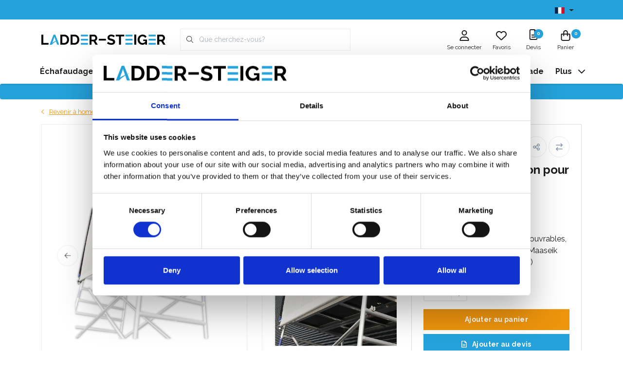

--- FILE ---
content_type: text/html;charset=utf-8
request_url: https://www.ladder-steiger.be/fr/bache-de-protection-pour-echafaudage-305.html
body_size: 42812
content:
<!DOCTYPE html>
<html lang="fr" data-theme='light'>
  <head>
		<!--   Cookiebot   -->
    <script id="Cookiebot" src="https://consent.cookiebot.com/uc.js" data-cbid="f686ce5f-727d-4357-a475-176f1565b7dd" data-blockingmode="auto" type="text/javascript"></script>
    
        <meta charset="utf-8"/>
<!-- [START] 'blocks/head.rain' -->
<!--

  (c) 2008-2026 Lightspeed Netherlands B.V.
  http://www.lightspeedhq.com
  Generated: 28-01-2026 @ 15:43:17

-->
<link rel="canonical" href="https://www.ladder-steiger.be/fr/bache-de-protection-pour-echafaudage-305.html"/>
<link rel="alternate" href="https://www.ladder-steiger.be/fr/index.rss" type="application/rss+xml" title="Nouveaux produits"/>
<meta name="robots" content="noodp,noydir"/>
<meta name="google-site-verification" content="4d8CNnQeIe5e54sruuNIqI0wT6wkVMIqKHX-hWLInTo"/>
<meta property="og:url" content="https://www.ladder-steiger.be/fr/bache-de-protection-pour-echafaudage-305.html?source=facebook"/>
<meta property="og:site_name" content="Ladder-Steiger"/>
<meta property="og:title" content="Bache de protection pour échafaudage 305"/>
<meta property="og:description" content="Ce toit universel convient à tous l&#039;échafaudages avec une longueur de  190 cm. La tente de travail offre une protection contre la pluie, le vent et le soleil."/>
<meta property="og:image" content="https://cdn.webshopapp.com/shops/200711/files/340871603/asc-bache-de-protection-pour-echafaudage-305.jpg"/>
<script>
//
</script>
<!--[if lt IE 9]>
<script src="https://cdn.webshopapp.com/assets/html5shiv.js?2025-02-20"></script>
<![endif]-->
<!-- [END] 'blocks/head.rain' -->
    
  <!-- Google Tag Manager -->
  <script>(function(w,d,s,l,i){w[l]=w[l]||[];w[l].push({'gtm.start':
  new Date().getTime(),event:'gtm.js'});var f=d.getElementsByTagName(s)[0],
  j=d.createElement(s),dl=l!='dataLayer'?'&l='+l:'';j.async=true;j.src=
  'https://www.googletagmanager.com/gtm.js?id='+i+dl;f.parentNode.insertBefore(j,f);
  })(window,document,'script','dataLayer','GTM-WJ88MTC');</script>
  <!-- End Google Tag Manager -->

	<title>Bache de protection pour échafaudage 305 - Ladder-Steiger</title>
  <meta name="description" content="Ce toit universel convient à tous l&#039;échafaudages avec une longueur de  190 cm. La tente de travail offre une protection contre la pluie, le vent et le soleil." />
  <meta name="keywords" content="rideau anti-intempéries 305, protection anti-pluie échafaudage 305, bâche échafaudage 305, filet de protection échafaudage 305" />
	<meta http-equiv="X-UA-Compatible" content="IE=Edge">
  <meta name="viewport" content="width=device-width, initial-scale=1, shrink-to-fit=no">
	<meta name="theme-color" content="#ed940d">
	<meta name="msapplication-config" content="https://cdn.webshopapp.com/shops/200711/themes/183558/assets/browserconfig.xml?20251118144942">
	<meta name="MobileOptimized" content="320">
	<meta name="HandheldFriendly" content="true">
  <meta property="og:title" content="Bache de protection pour échafaudage 305">
  <meta property="og:type" content="website"> 
  <meta property="og:site_name" content="Ladder-Steiger">
  <meta property="og:url" content="https://www.ladder-steiger.be/">
    <meta property="og:image" content="https://cdn.webshopapp.com/shops/200711/files/340871603/1000x1000x2/asc-bache-de-protection-pour-echafaudage-305.jpg">
  
	<meta name="google-site-verification" content="aG3gRR6kXzK2BU7Ygs0s92h2WtSTeagncgfClzzz4ng" />

			<link rel="preload" as="style" href="//fonts.googleapis.com/css?family=Raleway:400,700&amp;display=swap">
	<link rel="preconnect" href="https://fonts.googleapis.com">
	<link rel="preconnect" href="https://fonts.gstatic.com" crossorigin>
	<link rel="dns-prefetch" href="https://fonts.googleapis.com">
	<link rel="dns-prefetch" href="https://fonts.gstatic.com" crossorigin>

		<link href="//fonts.googleapis.com/css?family=Raleway:400,700&amp;display=swap" rel="stylesheet" media="all">
	
	  	<link rel="preconnect" href="https://ajax.googleapis.com">	
	<link rel="preconnect" href="//kit.fontawesome.com" crossorigin>
 	<link rel="preconnect" href="https://cdn.webshopapp.com/">
	<link rel="preconnect" href="//assets.webshopapp.com/">
	<link rel="preconnect" href="//www.gstatic.com" crossorigin="anonymous">
  <link rel="dns-prefetch" href="https://ajax.googleapis.com">
	<link rel="dns-prefetch" href="//kit.fontawesome.com" crossorigin="anonymous">
	<link rel="dns-prefetch" href="https://cdn.webshopapp.com/">
	<link rel="dns-prefetch" href="https://assets.webshopapp.com">	
	<link rel="dns-prefetch" href="//www.gstatic.com" crossorigin="anonymous">
	<link rel="preload" as="script" href="https://cdn.webshopapp.com/shops/200711/themes/183558/assets/js-jquery-min.js?20251118144942">
	<link rel="preload" as="script" href="//cdn.webshopapp.com/shops/328021/files/396250402/script-min.js">
	<link rel="preload" as="script" href="//kit.fontawesome.com/6b345cc411.js" crossorigin="anonymous">
	<link rel="preload" as="style" href="https://cdn.webshopapp.com/shops/200711/themes/183558/assets/css-bootstrap-min.css?20251118144942" />
  <link rel="preload" as="style" href="https://cdn.webshopapp.com/shops/200711/themes/183558/assets/css-skeleton.css?20251118144942" />
	<link rel="preload" as="style" href="https://cdn.webshopapp.com/shops/200711/themes/183558/assets/css-swiper.css?20251118144942" />
	<link rel="preload" as="style" href="https://cdn.webshopapp.com/shops/200711/themes/183558/assets/css-theme.css?20251118144942" />
	<link rel="preload" as="style" href="https://cdn.webshopapp.com/shops/200711/themes/183558/assets/style.css?20251118144942" />
	<link rel="preload" as="script" href="https://cdn.webshopapp.com/shops/200711/themes/183558/assets/js-custom.js?20251118144942">
	<link rel="shortcut icon" type="image/x-icon" href="https://cdn.webshopapp.com/shops/200711/themes/183558/assets/favicon.ico?20250925191354">
	<link rel="apple-touch-icon" href="https://cdn.webshopapp.com/shops/200711/themes/183558/assets/favicon.ico?20250925191354">
	
	<link async rel="stylesheet" href="https://cdn.webshopapp.com/shops/200711/themes/183558/assets/css-gui-ls.css?20251118144942?160" media="all" />  <link rel="stylesheet" href="https://cdn.webshopapp.com/shops/200711/themes/183558/assets/css-bootstrap-min.css?20251118144942" media="all" />
	<script src="https://kit.fontawesome.com/6b345cc411.js" crossorigin="anonymous"></script>
	<link rel="stylesheet" href="https://cdn.webshopapp.com/shops/200711/themes/183558/assets/css-skeleton.css?20251118144942?987" media="all" />	<link rel="stylesheet" href="https://cdn.webshopapp.com/shops/200711/themes/183558/assets/css-swiper.css?20251118144942" media="all" />
	<link rel="stylesheet" href="https://cdn.webshopapp.com/shops/200711/themes/183558/assets/css-theme.css?20251118144942" media="all" />
	<link rel="stylesheet" href="https://cdn.webshopapp.com/shops/200711/themes/183558/assets/custom.css?20251118144942" media="all" />
			<script src="https://cdn.webshopapp.com/assets/jquery-1-9-1.js?2025-02-20"></script>
		<script defer src="https://cdn.webshopapp.com/assets/gui.js?2025-02-20"></script>
	<script type="application/ld+json">
[
	  {
    "@context": "https://schema.org/",
    "@type": "Organization",
    "url": "https://www.ladder-steiger.be/fr/",
    "name": "Ladder-Steiger",
    "legalName": "Ladder-Steiger",
    "description": "Ce toit universel convient à tous l&#039;échafaudages avec une longueur de  190 cm. La tente de travail offre une protection contre la pluie, le vent et le soleil.",
    "logo": "https://cdn.webshopapp.com/shops/200711/themes/183558/assets/logo.png?20251118144942",
    "image": "https://cdn.webshopapp.com/shops/200711/themes/183558/assets/headline-1-image.jpg?20250925191354",
    "contactPoint": {
      "@type": "ContactPoint",
      "contactType": "Customer service",
      "telephone": "+32 (0) 496 532 330"
    },
    "address": {
      "@type": "PostalAddress",
      "streetAddress": "Elerweg 57",
      "addressLocality": "Maaseik",
      "postalCode": "3680 ",
      "addressCountry": "België"
    }
  }
  ,
  {
    "@context": "https://schema.org/",
    "@type": "BreadcrumbList",
    "itemListElement":
    [
      {
        "@type": "ListItem",
        "position": 1,
        "item": {
          "@id": "https://www.ladder-steiger.be/fr/",
          "name": "Home"
        }
      },
            {
        "@type": "ListItem",
        "position": 2,
        "item":	{
          "@id": "https://www.ladder-steiger.be/fr/bache-de-protection-pour-echafaudage-305.html",
          "name": "Bache de protection pour échafaudage 305"
        }
      }          ]
  }
    ,
    {
      "@context": "https://schema.org/",
      "@type": "Product", 
      "name": "ASC Bache de protection pour échafaudage 305",
      "url": "https://www.ladder-steiger.be/fr/bache-de-protection-pour-echafaudage-305.html",
      "productID": "41619575",
            "brand": {
        "@type": "Brand",
        "name": "ASC"
      },
                  "description": "Ce toit universel convient à tous l&#039;échafaudages avec une longueur de  305 cm. La tente de travail offre une protection contre la pluie, le vent et le soleil.",
            "image": [
            "https://cdn.webshopapp.com/shops/200711/files/340871603/1500x1500x2/asc-bache-de-protection-pour-echafaudage-305.jpg",            "https://cdn.webshopapp.com/shops/200711/files/340871603/1500x1500x2/asc-bache-de-protection-pour-echafaudage-305.jpg",            "https://cdn.webshopapp.com/shops/200711/files/340871603/1500x1500x2/asc-bache-de-protection-pour-echafaudage-305.jpg",            "https://cdn.webshopapp.com/shops/200711/files/340871603/1500x1500x2/asc-bache-de-protection-pour-echafaudage-305.jpg",            "https://cdn.webshopapp.com/shops/200711/files/340871603/1500x1500x2/asc-bache-de-protection-pour-echafaudage-305.jpg",            "https://cdn.webshopapp.com/shops/200711/files/340871603/1500x1500x2/asc-bache-de-protection-pour-echafaudage-305.jpg"            ],
      "gtin13": "8719998035810",      "mpn": "70934305",            "offers": {
        "@type": "Offer",
        "price": "729.00",
        "url": "https://www.ladder-steiger.be/fr/bache-de-protection-pour-echafaudage-305.html",
        "priceValidUntil": "2027-01-28",
        "priceCurrency": "EUR",
                "availability": "https://schema.org/InStock",
        "inventoryLevel": "100"
              }
          }
      	]
</script>
  <!-- Google tag (gtag.js) -->
  <script async src="https://www.googletagmanager.com/gtag/js?id=AW-16544694372"></script> 
  <script> window.dataLayer = window.dataLayer || []; function gtag(){dataLayer.push(arguments);} gtag('js', new Date()); gtag('config', 'AW-16544694372'); </script>

  <!-- Google tag (gtag.js) --> <script async src="https://www.googletagmanager.com/gtag/js?id=GT-WFMTBDLX"></script> 
	<script> window.dataLayer = window.dataLayer || []; function gtag(){dataLayer.push(arguments);} gtag('js', new Date()); gtag('config', 'GT-WFMTBDLX'); </script>

  
<script> 
  window.dataLayer = window.dataLayer || [];

    
    function GA_add_to_cart() {
    var product_quantity = $('input[name="quantity"]').val();
    dataLayer.push({
      event: "add_to_cart",
      ecommerce: {
        currency: "EUR",
        value: 729.00,
        items: [
          {
            item_id: "78945719",
            item_name: "ASC Bache de protection pour échafaudage 305",
            affiliation: "Ladder-Steiger.be Spécialiste de l&#039;échafaudages et échelles",
            coupon: "",
                        discount: 99.04,
          	            item_brand: "ASC",
                        item_category: "",
            item_list_id: "",
            item_list_name: "",
            item_variant: "Standaard",
            location_id: "",
            price: 729.00,
            quantity: parseInt(product_quantity)
          }
        ]
      }
    });
  }
  
  function GA_add_to_quote() {
    var product_quantity = $('input[name="quantity"]').val();
    dataLayer.push({
      event: "add_to_quote",
      ecommerce: {
        currency: "EUR",
        value: 729.00,
        items: [
          {
            item_id: "78945719",
            item_name: "ASC Bache de protection pour échafaudage 305",
            affiliation: "Ladder-Steiger.be Spécialiste de l&#039;échafaudages et échelles",
            coupon: "",
                        discount: 99.04,
          	            item_brand: "ASC",
                        item_category: "",
            item_list_id: "",
            item_list_name: "",
            item_variant: "Standaard",
            location_id: "",
            price: 729.00,
            quantity: parseInt(product_quantity)
          }
        ]
      }
    });
  }
    
  
  
</script>


    
  </head>
  <body class="body my-0 layout-custom">
    
    <!-- Google Tag Manager (noscript) -->
<noscript><iframe src="https://www.googletagmanager.com/ns.html?id=GTM-WJ88MTC"
height="0" width="0" style="display:none;visibility:hidden"></iframe></noscript>
<!-- End Google Tag Manager (noscript) -->
    
    <div id="wrapper" class="wrapper">
              <header id="header" class="header header-usps  header-other header-navbar-below pb-lg-0 pb-2 transistion">
    <div class="header-usp py-2">
  <div class="container">
    <div class="row align-items-center">
      <div class="col-lg-11 col-12">
                        <div id="swiper-header-usp" class="usp-inner swiper-container swiper-header-usp" data-swiper="1" data-slidesperview="3" data-spacebetween="0" data-speed="1500" data-breakpoints="{&quot;0&quot;:{&quot;slidesPerView&quot;:1},&quot;481&quot;:{&quot;slidesPerView&quot;:2},&quot;992&quot;:{&quot;slidesPerView&quot;:3}}">
          <div class="swiper-wrapper">
          <div class="swiper-slide"><div class="usp text-truncate mr-4"><i class="fal fa-thumbs-up"></i>Plus de 10 000 clients satisfaits</div></div><div class="swiper-slide"><div class="usp text-truncate mr-4"><i class="fal fa-truck"></i>Livraison gratuite aux Pays-Bas et en Belgique</div></div><div class="swiper-slide"><div class="usp text-truncate mr-4"><i class="fal fa-phone"></i>Besoin d'aide? Contactez +32 (0) 496 532 330</div></div><div class="swiper-slide"><div class="usp text-truncate mr-4"><i class="fal fa-check"></i>Disponibles de stock</div></div>          </div>
        </div>
              </div>
            <div class="col-lg-1 col-12 d-lg-block d-none">
        <ul class="nav align-items-center justify-content-end ml-lg-auto">
                                        <li class="top-nav-item text-right mx-3">
            <div class="mobile-navigation nav justify-content-end">
                            <a href="javascript:;" class="language language-fr d-flex align-items-center text-body dropdown-toggle" data-target="#sidenav-langval" data-toggle="sidenav" ><span class="flag"></span></a>
                          </div>
          </li>
                            </ul>
      </div>
          </div>
  </div>
</div>

    <div class="container text-truncate">
    <div class="row align-items-center">
            <div class="logo order-lg-1 col-6 col-lg-3 order-1 py-2">
                	<a href="https://www.ladder-steiger.be/fr/" title="Ladder-Steiger.be Spécialiste de l&#039;échafaudages et échelles">
	<img src="https://cdn.webshopapp.com/shops/200711/files/455761177/logo-ladder-steigers.svg" alt="Ladder-Steiger.be Spécialiste de l&#039;échafaudages et échelles" width="" height="25">
</a>

              </div>
                        <div class="col-lg-4 position-static my-lg-2 order-4 d-flex align-items-center">
        <div class="mobile-navigation"><a href="javascript:;" title="Menu" data-target="#sidenav-menu" class="d-lg-none d-inline-block mr-3"><i class="fal fa-bars text-secondary"></i></a></div>
                <div id="search" class="w-100">
   <form action="https://www.ladder-steiger.be/fr/search/" method="get" id="formSearch" class="d-flex align-items-center">
     <a href="javascript:;" title="close" onclick="closeEverything();return false;" class="menu-close icon icon-shape"><i class="far fa-close"></i></a>
     <div class="form-group flex-fill mb-0 border">
	<div class="input-group border-0 overflow-hidden">
    <div class="input-group-text border-0 rounded-0"><i class="fal fa-search text-dark"></i></div>    <input class="form-control form-control-alternative form-icon border-0" value="" placeholder="Que cherchez-vous?" type="search" name="q" autocomplete="off">
  </div>
</div>

   </form>
  <div class="autocomplete">
         <div class="results shadow">
            <div class="container">
               <div class="row py-3">
                 <div class="col-lg-4 col-12 order-lg-1 order-1">
                     <div class="search-box">
                        <div class="title-box h4 mb-3">Je cherche</div>
                        <ul class="list-unstyled ism-results-list"></ul>
                     </div>
                  </div>
                  <div class="col-lg-8 col-12  order-lg-2 order-2">
                    <div class="title-box h4 mb-3">Résultats de recherche pour <b class="query">...</b></div>
                    <div class="products products-box products-livesearch clear"></div>
                    <div class="notfound">Aucun produit n’a été trouvé...</div>
                    <a class="btn btn-secondary item-add-btn more clear" href="javascript:;" onclick="$('#formSearch').submit();" rel="nofollow">Afficher tous les résultats</a>
                  </div>
               </div>
            </div>
         </div>
      </div>
</div>

              </div>
                  <div class="col-6 col-lg-5 d-flex align-items-center justify-content-end position-static order-lg-5 order-3">
                <div id="header-items" class="navbar navbar-expand-lg p-0 position-static justify-content-end">
   <ul class="mobile-navigation justify-content-end order-lg-2 order-1 navbar-nav ml-lg-auto m-0">
            <li class="nav-item nav-account text-center mr-0">
                 					         <a href="https://www.ladder-steiger.be/fr/account/" title="Se connecter" data-target="#sidenav-account" class="nav-link nav-link-icon"><i class="far fa-lg fa-user"></i><small class="menu-text">Se connecter</small></a>
               </li>
            <li class="nav-item nav-favorites text-center mr-0">
         <a href="https://www.ladder-steiger.be/fr/account/wishlist/" title="Favoris" class="nav-link nav-link-icon"><i class="far fa-lg fa-heart"></i><small class="menu-text">Favoris</small></a>
      </li>
            <li class="nav-item nav-quote mr-0 text-center">
                        	                 <a href="https://www.ladder-steiger.be/fr/citation/" title="Devis" class="nav-link nav-link-icon">
         <span class="badge badge-pill badge-secondary badge-header badge-quote-count" data-quote-count>0</span><i class="far fa-file-alt"></i><small class="menu-text">Devis</small>
         </a>
      </li>
                  <li class="nav-item nav-cart mr-0 text-center">
         <a href="https://www.ladder-steiger.be/fr/cart/" title="Panier" data-target="#sidenav-cart" class="nav-link nav-link-icon">
         <span class="badge badge-pill badge-secondary badge-header">0</span><i class="far fa-lg fa-shopping-bag"></i><small class="menu-text">Panier</small>
         </a>
      </li>
   </ul>
</div>

      </div>
    </div>
  </div>
        <div class="navigation position-static col-12 order-4">
<div class="container position-relative">
  
	
<nav class="navbar navbar-3 navbar-expand-lg p-0 position-static row">
  <div class="collapse navbar-collapse">
        				  <ul class="navbar-nav mr-0">
            	            <li class="nav-item mr-0">
      <a class="nav-link text-truncate" href="https://www.ladder-steiger.be/fr/echafaudages-roulants/"><span>Échafaudages roulants</span></a>
            			<div class="subnav ism-dropdown shadow">
  <div class="container position-relative">
    <div class="row">
            <div class="col-lg-9">
        <div class="row">  
                                                              <ul class="subnav-col col-6 col-lg-4 col-xl-3 list-unstyled m-0">
                    <li class="subitem text-truncate">
            <a href="https://www.ladder-steiger.be/fr/echafaudages-roulants/echafaudage-roulant-75-cm-de-largeur/" title="Echafaudage roulant 75 cm de largeur"><strong>Echafaudage roulant 75 cm de largeur</strong></a>
            <ul class="subnav-col list-unstyled m-0 mb-3">
                            <li class="subitem text-truncate"><a href="https://www.ladder-steiger.be/fr/echafaudages-roulants/echafaudage-roulant-75-cm-de-largeur/echafaudages-75-x-190/" title="Échafaudages 75 x 190">Échafaudages 75 x 190</a></li>
                            <li class="subitem text-truncate"><a href="https://www.ladder-steiger.be/fr/echafaudages-roulants/echafaudage-roulant-75-cm-de-largeur/echafaudage-75x190-mds/" title="Échafaudage 75x190 MDS">Échafaudage 75x190 MDS</a></li>
                            <li class="subitem text-truncate"><a href="https://www.ladder-steiger.be/fr/echafaudages-roulants/echafaudage-roulant-75-cm-de-largeur/echafaudages-75-x-250/" title="Échafaudages 75 x 250">Échafaudages 75 x 250</a></li>
                            <li class="subitem text-truncate"><a href="https://www.ladder-steiger.be/fr/echafaudages-roulants/echafaudage-roulant-75-cm-de-largeur/echafaudage-75x250-mds/" title="Échafaudage 75x250 MDS">Échafaudage 75x250 MDS</a></li>
                            <li class="subitem text-truncate"><a href="https://www.ladder-steiger.be/fr/echafaudages-roulants/echafaudage-roulant-75-cm-de-largeur/echafaudages-75-x-305/" title="Échafaudages 75 x 305">Échafaudages 75 x 305</a></li>
                            <li class="subitem text-truncate"><a href="https://www.ladder-steiger.be/fr/echafaudages-roulants/echafaudage-roulant-75-cm-de-largeur/echafaudage-75x305-mds/" title="Échafaudage 75x305 MDS">Échafaudage 75x305 MDS</a></li>
                          </ul>
          </li>
                    <li class="subitem text-truncate">
            <a href="https://www.ladder-steiger.be/fr/echafaudages-roulants/echafaudage-bricolage/" title="Échafaudage bricolage"><strong>Échafaudage bricolage</strong></a>
            <ul class="subnav-col list-unstyled m-0 mb-3">
                          </ul>
          </li>
                  </ul>
                <ul class="subnav-col col-6 col-lg-4 col-xl-3 list-unstyled m-0">
                    <li class="subitem text-truncate">
            <a href="https://www.ladder-steiger.be/fr/echafaudages-roulants/echafaudage-roulant-90-cm-de-largeur/" title="Échafaudage roulant 90 cm de largeur"><strong>Échafaudage roulant 90 cm de largeur</strong></a>
            <ul class="subnav-col list-unstyled m-0 mb-3">
                            <li class="subitem text-truncate"><a href="https://www.ladder-steiger.be/fr/echafaudages-roulants/echafaudage-roulant-90-cm-de-largeur/echafaudages-90-x-190/" title="Échafaudages 90 x 190">Échafaudages 90 x 190</a></li>
                            <li class="subitem text-truncate"><a href="https://www.ladder-steiger.be/fr/echafaudages-roulants/echafaudage-roulant-90-cm-de-largeur/echafaudage-90x190-mds/" title="Échafaudage 90x190 MDS">Échafaudage 90x190 MDS</a></li>
                            <li class="subitem text-truncate"><a href="https://www.ladder-steiger.be/fr/echafaudages-roulants/echafaudage-roulant-90-cm-de-largeur/echafaudages-90-x-250/" title="Échafaudages 90 x 250">Échafaudages 90 x 250</a></li>
                            <li class="subitem text-truncate"><a href="https://www.ladder-steiger.be/fr/echafaudages-roulants/echafaudage-roulant-90-cm-de-largeur/echafaudage-90x250-mds/" title="Échafaudage 90x250 MDS">Échafaudage 90x250 MDS</a></li>
                            <li class="subitem text-truncate"><a href="https://www.ladder-steiger.be/fr/echafaudages-roulants/echafaudage-roulant-90-cm-de-largeur/echafaudages-90-x-305/" title="Échafaudages 90 x 305">Échafaudages 90 x 305</a></li>
                            <li class="subitem text-truncate"><a href="https://www.ladder-steiger.be/fr/echafaudages-roulants/echafaudage-roulant-90-cm-de-largeur/echafaudage-90x305-mds/" title="Échafaudage 90x305 MDS">Échafaudage 90x305 MDS</a></li>
                          </ul>
          </li>
                    <li class="subitem text-truncate">
            <a href="https://www.ladder-steiger.be/fr/echafaudages-roulants/echafaudage-alumexx/" title="Échafaudage Alumexx "><strong>Échafaudage Alumexx </strong></a>
            <ul class="subnav-col list-unstyled m-0 mb-3">
                          </ul>
          </li>
                  </ul>
                <ul class="subnav-col col-6 col-lg-4 col-xl-3 list-unstyled m-0">
                    <li class="subitem text-truncate">
            <a href="https://www.ladder-steiger.be/fr/echafaudages-roulants/echafaudage-roulant-135-cm-de-largeur/" title="Echafaudage roulant 135 cm de largeur"><strong>Echafaudage roulant 135 cm de largeur</strong></a>
            <ul class="subnav-col list-unstyled m-0 mb-3">
                            <li class="subitem text-truncate"><a href="https://www.ladder-steiger.be/fr/echafaudages-roulants/echafaudage-roulant-135-cm-de-largeur/echafaudages-135-x-190/" title="Échafaudages 135 x 190">Échafaudages 135 x 190</a></li>
                            <li class="subitem text-truncate"><a href="https://www.ladder-steiger.be/fr/echafaudages-roulants/echafaudage-roulant-135-cm-de-largeur/echafaudage-135x190-mds/" title="Échafaudage 135x190 MDS">Échafaudage 135x190 MDS</a></li>
                            <li class="subitem text-truncate"><a href="https://www.ladder-steiger.be/fr/echafaudages-roulants/echafaudage-roulant-135-cm-de-largeur/echafaudages-135-x-250/" title="Échafaudages 135 x 250">Échafaudages 135 x 250</a></li>
                            <li class="subitem text-truncate"><a href="https://www.ladder-steiger.be/fr/echafaudages-roulants/echafaudage-roulant-135-cm-de-largeur/echafaudage-135x250-mds/" title="Échafaudage 135x250 MDS">Échafaudage 135x250 MDS</a></li>
                            <li class="subitem text-truncate"><a href="https://www.ladder-steiger.be/fr/echafaudages-roulants/echafaudage-roulant-135-cm-de-largeur/echafaudages-135-x-305/" title="Échafaudages 135 x 305">Échafaudages 135 x 305</a></li>
                            <li class="subitem text-truncate"><a href="https://www.ladder-steiger.be/fr/echafaudages-roulants/echafaudage-roulant-135-cm-de-largeur/echafaudage-135x305-mds/" title="Échafaudage 135x305 MDS">Échafaudage 135x305 MDS</a></li>
                          </ul>
          </li>
                    <li class="subitem text-truncate">
            <a href="https://www.ladder-steiger.be/fr/echafaudages-roulants/echafaudages-tour-escalier/" title="Echafaudages tour escalier"><strong>Echafaudages tour escalier</strong></a>
            <ul class="subnav-col list-unstyled m-0 mb-3">
                          </ul>
          </li>
                  </ul>
                <ul class="subnav-col col-6 col-lg-4 col-xl-3 list-unstyled m-0">
                    <li class="subitem text-truncate">
            <a href="https://www.ladder-steiger.be/fr/echafaudages-roulants/echafaudage-en-fibre-de-verre/" title="Échafaudage en fibre de verre"><strong>Échafaudage en fibre de verre</strong></a>
            <ul class="subnav-col list-unstyled m-0 mb-3">
                          </ul>
          </li>
                    <li class="subitem text-truncate">
            <a href="https://www.ladder-steiger.be/fr/echafaudages-roulants/echafaudage-1-personne/" title="Échafaudage 1 personne"><strong>Échafaudage 1 personne</strong></a>
            <ul class="subnav-col list-unstyled m-0 mb-3">
                          </ul>
          </li>
                  </ul>
                      </div>
      </div>
                  <div class="subnav-col col-lg-3 col-6 justify-self-end list-unstyled ml-auto">
        <div class="title-box d-flex align-items-center justify-content-between mb-2">Meilleures marques<a href="https://www.ladder-steiger.be/fr/brands/" title="Meilleures marques" class="btn-link small">Toutes les marques</a></div>
        <div class="content-box row no-gutters mb-3">
                    	                                                <div class="col-lg-4 col-12">
              <a href="https://www.ladder-steiger.be/fr/brands/altrex/" title="Altrex" class="d-block m-1 brand-border">
                                			      <img src="https://cdn.webshopapp.com/shops/200711/files/456830965/103x47x1/altrex.jpg" data-src="https://cdn.webshopapp.com/shops/200711/files/456830965/103x47x1/altrex.jpg" loading="lazy" class="img-fluid border lazy" alt="Image" width="103" height="47" >
  
                              </a>
            </div>
                    	                                                <div class="col-lg-4 col-12">
              <a href="https://www.ladder-steiger.be/fr/brands/asc/" title="ASC" class="d-block m-1 brand-border">
                                			      <img src="https://cdn.webshopapp.com/shops/200711/files/456825565/103x47x1/asc.jpg" data-src="https://cdn.webshopapp.com/shops/200711/files/456825565/103x47x1/asc.jpg" loading="lazy" class="img-fluid border lazy" alt="Image" width="103" height="47" >
  
                              </a>
            </div>
                    	                                                <div class="col-lg-4 col-12">
              <a href="https://www.ladder-steiger.be/fr/brands/das-ladders/" title="Das Ladders" class="d-block m-1 brand-border">
                                			      <img src="https://cdn.webshopapp.com/shops/200711/files/456830799/103x47x1/das-ladders.jpg" data-src="https://cdn.webshopapp.com/shops/200711/files/456830799/103x47x1/das-ladders.jpg" loading="lazy" class="img-fluid border lazy" alt="Image" width="103" height="47" >
  
                              </a>
            </div>
                    	                                                <div class="col-lg-4 col-12">
              <a href="https://www.ladder-steiger.be/fr/brands/euroscaffold/" title="EuroScaffold" class="d-block m-1 brand-border">
                                			      <img src="https://cdn.webshopapp.com/shops/200711/files/456830623/103x47x1/euroscaffold.jpg" data-src="https://cdn.webshopapp.com/shops/200711/files/456830623/103x47x1/euroscaffold.jpg" loading="lazy" class="img-fluid border lazy" alt="Image" width="103" height="47" >
  
                              </a>
            </div>
                    	                                                <div class="col-lg-4 col-12">
              <a href="https://www.ladder-steiger.be/fr/brands/eurostairs/" title="Eurostairs" class="d-block m-1 brand-border">
                                			      <img src="https://cdn.webshopapp.com/shops/200711/files/456827297/103x47x1/eurostairs.jpg" data-src="https://cdn.webshopapp.com/shops/200711/files/456827297/103x47x1/eurostairs.jpg" loading="lazy" class="img-fluid border lazy" alt="Image" width="103" height="47" >
  
                              </a>
            </div>
                    	                                                <div class="col-lg-4 col-12">
              <a href="https://www.ladder-steiger.be/fr/brands/genex-scaffolds/" title="Genex Scaffolds" class="d-block m-1 brand-border">
                                			      <img src="https://cdn.webshopapp.com/shops/200711/files/456835519/103x47x1/genex-scaffolds.jpg" data-src="https://cdn.webshopapp.com/shops/200711/files/456835519/103x47x1/genex-scaffolds.jpg" loading="lazy" class="img-fluid border lazy" alt="Image" width="103" height="47" >
  
                              </a>
            </div>
                    	                                                <div class="col-lg-4 col-12">
              <a href="https://www.ladder-steiger.be/fr/brands/little-giant/" title="Little Giant" class="d-block m-1 brand-border">
                                			      <img src="https://cdn.webshopapp.com/shops/200711/files/456827211/103x47x1/little-giant.jpg" data-src="https://cdn.webshopapp.com/shops/200711/files/456827211/103x47x1/little-giant.jpg" loading="lazy" class="img-fluid border lazy" alt="Image" width="103" height="47" >
  
                              </a>
            </div>
                    	                                                <div class="col-lg-4 col-12">
              <a href="https://www.ladder-steiger.be/fr/brands/solide/" title="Solide" class="d-block m-1 brand-border">
                                			      <img src="https://cdn.webshopapp.com/shops/200711/files/456830325/103x47x1/solide.jpg" data-src="https://cdn.webshopapp.com/shops/200711/files/456830325/103x47x1/solide.jpg" loading="lazy" class="img-fluid border lazy" alt="Image" width="103" height="47" >
  
                              </a>
            </div>
                    	                                                <div class="col-lg-4 col-12">
              <a href="https://www.ladder-steiger.be/fr/brands/staltor/" title="Staltor" class="d-block m-1 brand-border">
                                			      <img src="https://cdn.webshopapp.com/shops/200711/files/456827884/103x47x1/staltor.jpg" data-src="https://cdn.webshopapp.com/shops/200711/files/456827884/103x47x1/staltor.jpg" loading="lazy" class="img-fluid border lazy" alt="Image" width="103" height="47" >
  
                              </a>
            </div>
                  </div>
                <div class="title-box mb-2">En vedette</div>
        <div class="content-box">
          <div class="banner transistion shadow mb-4">
            <div class="banner-image banner-image-1">
              <a href="https://www.ladder-steiger.be/fr/brands/asc/" title="En vedette">
              			      <img src="https://cdn.webshopapp.com/shops/200711/themes/183558/v/2309644/assets/img-navbar-image.jpg?20240508093602" data-src="https://cdn.webshopapp.com/shops/200711/themes/183558/v/2309644/assets/img-navbar-image.jpg?20240508093602" loading="lazy" class="img-fluid lazy" alt="En vedette" width="417" height="184" >
  
              </a>
            </div>
                        <div class="banner-content-box d-lg-flex align-items-center justify-content-between p-3 px-4 text-left">
              <div class="title-box h6 mb-lg-0 mb-2">En vedette</div>
            </div>
                      </div>
        </div>
              </div>
          </div>
    <div class="button-box col-12 my-3 text-center">					
		  <a href="https://www.ladder-steiger.be/fr/echafaudages-roulants/" class="btn btn-secondary btn-icon  rounded-pill" title="Voir toutes les catégories" >Voir toutes les catégories</a>
</div>
  </div>
</div>

    </li>
            <li class="nav-item mr-0">
      <a class="nav-link text-truncate" href="https://www.ladder-steiger.be/fr/echafaudages-pliant/"><span>Échafaudages pliant</span></a>
            			<div class="subnav ism-dropdown shadow">
  <div class="container position-relative">
    <div class="row">
            <div class="col-lg-9">
        <div class="row">  
                                                              <ul class="subnav-col col-6 col-lg-4 col-xl-3 list-unstyled m-0">
                    <li class="subitem text-truncate">
            <a href="https://www.ladder-steiger.be/fr/echafaudages-pliant/echafaudage-pliant-75-cm/" title="Échafaudage pliant 75 cm"><strong>Échafaudage pliant 75 cm</strong></a>
            <ul class="subnav-col list-unstyled m-0 mb-3">
                          </ul>
          </li>
                  </ul>
                <ul class="subnav-col col-6 col-lg-4 col-xl-3 list-unstyled m-0">
                    <li class="subitem text-truncate">
            <a href="https://www.ladder-steiger.be/fr/echafaudages-pliant/echafaudage-pliant-90-cm/" title="Échafaudage pliant 90 cm"><strong>Échafaudage pliant 90 cm</strong></a>
            <ul class="subnav-col list-unstyled m-0 mb-3">
                          </ul>
          </li>
                  </ul>
                <ul class="subnav-col col-6 col-lg-4 col-xl-3 list-unstyled m-0">
                    <li class="subitem text-truncate">
            <a href="https://www.ladder-steiger.be/fr/echafaudages-pliant/echafaudage-pliant-135-cm/" title="Échafaudage pliant 135 cm"><strong>Échafaudage pliant 135 cm</strong></a>
            <ul class="subnav-col list-unstyled m-0 mb-3">
                          </ul>
          </li>
                  </ul>
                <ul class="subnav-col col-6 col-lg-4 col-xl-3 list-unstyled m-0">
                    <li class="subitem text-truncate">
            <a href="https://www.ladder-steiger.be/fr/echafaudages-pliant/echafaudage-pliant-xl/" title="Échafaudage pliant XL"><strong>Échafaudage pliant XL</strong></a>
            <ul class="subnav-col list-unstyled m-0 mb-3">
                          </ul>
          </li>
                  </ul>
                <ul class="subnav-col col-6 col-lg-4 col-xl-3 list-unstyled m-0">
                    <li class="subitem text-truncate">
            <a href="https://www.ladder-steiger.be/fr/echafaudages-pliant/echafaudage-pliant-bricolage-hobby/" title="Échafaudage pliant bricolage &amp; hobby"><strong>Échafaudage pliant bricolage &amp; hobby</strong></a>
            <ul class="subnav-col list-unstyled m-0 mb-3">
                          </ul>
          </li>
                  </ul>
                      </div>
      </div>
                  <div class="subnav-col col-lg-3 col-6 justify-self-end list-unstyled ml-auto">
        <div class="title-box d-flex align-items-center justify-content-between mb-2">Meilleures marques<a href="https://www.ladder-steiger.be/fr/brands/" title="Meilleures marques" class="btn-link small">Toutes les marques</a></div>
        <div class="content-box row no-gutters mb-3">
                    	                                                <div class="col-lg-4 col-12">
              <a href="https://www.ladder-steiger.be/fr/brands/altrex/" title="Altrex" class="d-block m-1 brand-border">
                                			      <img src="https://cdn.webshopapp.com/shops/200711/files/456830965/103x47x1/altrex.jpg" data-src="https://cdn.webshopapp.com/shops/200711/files/456830965/103x47x1/altrex.jpg" loading="lazy" class="img-fluid border lazy" alt="Image" width="103" height="47" >
  
                              </a>
            </div>
                    	                                                <div class="col-lg-4 col-12">
              <a href="https://www.ladder-steiger.be/fr/brands/asc/" title="ASC" class="d-block m-1 brand-border">
                                			      <img src="https://cdn.webshopapp.com/shops/200711/files/456825565/103x47x1/asc.jpg" data-src="https://cdn.webshopapp.com/shops/200711/files/456825565/103x47x1/asc.jpg" loading="lazy" class="img-fluid border lazy" alt="Image" width="103" height="47" >
  
                              </a>
            </div>
                    	                                                <div class="col-lg-4 col-12">
              <a href="https://www.ladder-steiger.be/fr/brands/das-ladders/" title="Das Ladders" class="d-block m-1 brand-border">
                                			      <img src="https://cdn.webshopapp.com/shops/200711/files/456830799/103x47x1/das-ladders.jpg" data-src="https://cdn.webshopapp.com/shops/200711/files/456830799/103x47x1/das-ladders.jpg" loading="lazy" class="img-fluid border lazy" alt="Image" width="103" height="47" >
  
                              </a>
            </div>
                    	                                                <div class="col-lg-4 col-12">
              <a href="https://www.ladder-steiger.be/fr/brands/euroscaffold/" title="EuroScaffold" class="d-block m-1 brand-border">
                                			      <img src="https://cdn.webshopapp.com/shops/200711/files/456830623/103x47x1/euroscaffold.jpg" data-src="https://cdn.webshopapp.com/shops/200711/files/456830623/103x47x1/euroscaffold.jpg" loading="lazy" class="img-fluid border lazy" alt="Image" width="103" height="47" >
  
                              </a>
            </div>
                    	                                                <div class="col-lg-4 col-12">
              <a href="https://www.ladder-steiger.be/fr/brands/eurostairs/" title="Eurostairs" class="d-block m-1 brand-border">
                                			      <img src="https://cdn.webshopapp.com/shops/200711/files/456827297/103x47x1/eurostairs.jpg" data-src="https://cdn.webshopapp.com/shops/200711/files/456827297/103x47x1/eurostairs.jpg" loading="lazy" class="img-fluid border lazy" alt="Image" width="103" height="47" >
  
                              </a>
            </div>
                    	                                                <div class="col-lg-4 col-12">
              <a href="https://www.ladder-steiger.be/fr/brands/genex-scaffolds/" title="Genex Scaffolds" class="d-block m-1 brand-border">
                                			      <img src="https://cdn.webshopapp.com/shops/200711/files/456835519/103x47x1/genex-scaffolds.jpg" data-src="https://cdn.webshopapp.com/shops/200711/files/456835519/103x47x1/genex-scaffolds.jpg" loading="lazy" class="img-fluid border lazy" alt="Image" width="103" height="47" >
  
                              </a>
            </div>
                    	                                                <div class="col-lg-4 col-12">
              <a href="https://www.ladder-steiger.be/fr/brands/little-giant/" title="Little Giant" class="d-block m-1 brand-border">
                                			      <img src="https://cdn.webshopapp.com/shops/200711/files/456827211/103x47x1/little-giant.jpg" data-src="https://cdn.webshopapp.com/shops/200711/files/456827211/103x47x1/little-giant.jpg" loading="lazy" class="img-fluid border lazy" alt="Image" width="103" height="47" >
  
                              </a>
            </div>
                    	                                                <div class="col-lg-4 col-12">
              <a href="https://www.ladder-steiger.be/fr/brands/solide/" title="Solide" class="d-block m-1 brand-border">
                                			      <img src="https://cdn.webshopapp.com/shops/200711/files/456830325/103x47x1/solide.jpg" data-src="https://cdn.webshopapp.com/shops/200711/files/456830325/103x47x1/solide.jpg" loading="lazy" class="img-fluid border lazy" alt="Image" width="103" height="47" >
  
                              </a>
            </div>
                    	                                                <div class="col-lg-4 col-12">
              <a href="https://www.ladder-steiger.be/fr/brands/staltor/" title="Staltor" class="d-block m-1 brand-border">
                                			      <img src="https://cdn.webshopapp.com/shops/200711/files/456827884/103x47x1/staltor.jpg" data-src="https://cdn.webshopapp.com/shops/200711/files/456827884/103x47x1/staltor.jpg" loading="lazy" class="img-fluid border lazy" alt="Image" width="103" height="47" >
  
                              </a>
            </div>
                  </div>
                <div class="title-box mb-2">En vedette</div>
        <div class="content-box">
          <div class="banner transistion shadow mb-4">
            <div class="banner-image banner-image-1">
              <a href="https://www.ladder-steiger.be/fr/brands/asc/" title="En vedette">
              			      <img src="https://cdn.webshopapp.com/shops/200711/themes/183558/v/2309644/assets/img-navbar-image.jpg?20240508093602" data-src="https://cdn.webshopapp.com/shops/200711/themes/183558/v/2309644/assets/img-navbar-image.jpg?20240508093602" loading="lazy" class="img-fluid lazy" alt="En vedette" width="417" height="184" >
  
              </a>
            </div>
                        <div class="banner-content-box d-lg-flex align-items-center justify-content-between p-3 px-4 text-left">
              <div class="title-box h6 mb-lg-0 mb-2">En vedette</div>
            </div>
                      </div>
        </div>
              </div>
          </div>
    <div class="button-box col-12 my-3 text-center">					
		  <a href="https://www.ladder-steiger.be/fr/echafaudages-pliant/" class="btn btn-secondary btn-icon  rounded-pill" title="Voir toutes les catégories" >Voir toutes les catégories</a>
</div>
  </div>
</div>

    </li>
            <li class="nav-item mr-0">
      <a class="nav-link text-truncate" href="https://www.ladder-steiger.be/fr/transport-dechafaudages/"><span>Transport d&#039;échafaudages</span></a>
            			<div class="subnav ism-dropdown shadow">
  <div class="container position-relative">
    <div class="row">
            <div class="col-lg-9">
        <div class="row">  
                                                              <ul class="subnav-col col-6 col-lg-4 col-xl-3 list-unstyled m-0">
                    <li class="subitem text-truncate">
            <a href="https://www.ladder-steiger.be/fr/transport-dechafaudages/remorques-dechafaudage/" title="Remorques d&#039;échafaudage"><strong>Remorques d&#039;échafaudage</strong></a>
            <ul class="subnav-col list-unstyled m-0 mb-3">
                          </ul>
          </li>
                  </ul>
                <ul class="subnav-col col-6 col-lg-4 col-xl-3 list-unstyled m-0">
                    <li class="subitem text-truncate">
            <a href="https://www.ladder-steiger.be/fr/transport-dechafaudages/remorques-avec-echafaudage/" title="Remorques avec échafaudage"><strong>Remorques avec échafaudage</strong></a>
            <ul class="subnav-col list-unstyled m-0 mb-3">
                          </ul>
          </li>
                  </ul>
                <ul class="subnav-col col-6 col-lg-4 col-xl-3 list-unstyled m-0">
                    <li class="subitem text-truncate">
            <a href="https://www.ladder-steiger.be/fr/transport-dechafaudages/transport-et-le-stockage-dechafaudages/" title="Transport et le stockage d&#039;échafaudages"><strong>Transport et le stockage d&#039;échafaudages</strong></a>
            <ul class="subnav-col list-unstyled m-0 mb-3">
                          </ul>
          </li>
                  </ul>
                      </div>
      </div>
                  <div class="subnav-col col-lg-3 col-6 justify-self-end list-unstyled ml-auto">
        <div class="title-box d-flex align-items-center justify-content-between mb-2">Meilleures marques<a href="https://www.ladder-steiger.be/fr/brands/" title="Meilleures marques" class="btn-link small">Toutes les marques</a></div>
        <div class="content-box row no-gutters mb-3">
                    	                                                <div class="col-lg-4 col-12">
              <a href="https://www.ladder-steiger.be/fr/brands/altrex/" title="Altrex" class="d-block m-1 brand-border">
                                			      <img src="https://cdn.webshopapp.com/shops/200711/files/456830965/103x47x1/altrex.jpg" data-src="https://cdn.webshopapp.com/shops/200711/files/456830965/103x47x1/altrex.jpg" loading="lazy" class="img-fluid border lazy" alt="Image" width="103" height="47" >
  
                              </a>
            </div>
                    	                                                <div class="col-lg-4 col-12">
              <a href="https://www.ladder-steiger.be/fr/brands/asc/" title="ASC" class="d-block m-1 brand-border">
                                			      <img src="https://cdn.webshopapp.com/shops/200711/files/456825565/103x47x1/asc.jpg" data-src="https://cdn.webshopapp.com/shops/200711/files/456825565/103x47x1/asc.jpg" loading="lazy" class="img-fluid border lazy" alt="Image" width="103" height="47" >
  
                              </a>
            </div>
                    	                                                <div class="col-lg-4 col-12">
              <a href="https://www.ladder-steiger.be/fr/brands/das-ladders/" title="Das Ladders" class="d-block m-1 brand-border">
                                			      <img src="https://cdn.webshopapp.com/shops/200711/files/456830799/103x47x1/das-ladders.jpg" data-src="https://cdn.webshopapp.com/shops/200711/files/456830799/103x47x1/das-ladders.jpg" loading="lazy" class="img-fluid border lazy" alt="Image" width="103" height="47" >
  
                              </a>
            </div>
                    	                                                <div class="col-lg-4 col-12">
              <a href="https://www.ladder-steiger.be/fr/brands/euroscaffold/" title="EuroScaffold" class="d-block m-1 brand-border">
                                			      <img src="https://cdn.webshopapp.com/shops/200711/files/456830623/103x47x1/euroscaffold.jpg" data-src="https://cdn.webshopapp.com/shops/200711/files/456830623/103x47x1/euroscaffold.jpg" loading="lazy" class="img-fluid border lazy" alt="Image" width="103" height="47" >
  
                              </a>
            </div>
                    	                                                <div class="col-lg-4 col-12">
              <a href="https://www.ladder-steiger.be/fr/brands/eurostairs/" title="Eurostairs" class="d-block m-1 brand-border">
                                			      <img src="https://cdn.webshopapp.com/shops/200711/files/456827297/103x47x1/eurostairs.jpg" data-src="https://cdn.webshopapp.com/shops/200711/files/456827297/103x47x1/eurostairs.jpg" loading="lazy" class="img-fluid border lazy" alt="Image" width="103" height="47" >
  
                              </a>
            </div>
                    	                                                <div class="col-lg-4 col-12">
              <a href="https://www.ladder-steiger.be/fr/brands/genex-scaffolds/" title="Genex Scaffolds" class="d-block m-1 brand-border">
                                			      <img src="https://cdn.webshopapp.com/shops/200711/files/456835519/103x47x1/genex-scaffolds.jpg" data-src="https://cdn.webshopapp.com/shops/200711/files/456835519/103x47x1/genex-scaffolds.jpg" loading="lazy" class="img-fluid border lazy" alt="Image" width="103" height="47" >
  
                              </a>
            </div>
                    	                                                <div class="col-lg-4 col-12">
              <a href="https://www.ladder-steiger.be/fr/brands/little-giant/" title="Little Giant" class="d-block m-1 brand-border">
                                			      <img src="https://cdn.webshopapp.com/shops/200711/files/456827211/103x47x1/little-giant.jpg" data-src="https://cdn.webshopapp.com/shops/200711/files/456827211/103x47x1/little-giant.jpg" loading="lazy" class="img-fluid border lazy" alt="Image" width="103" height="47" >
  
                              </a>
            </div>
                    	                                                <div class="col-lg-4 col-12">
              <a href="https://www.ladder-steiger.be/fr/brands/solide/" title="Solide" class="d-block m-1 brand-border">
                                			      <img src="https://cdn.webshopapp.com/shops/200711/files/456830325/103x47x1/solide.jpg" data-src="https://cdn.webshopapp.com/shops/200711/files/456830325/103x47x1/solide.jpg" loading="lazy" class="img-fluid border lazy" alt="Image" width="103" height="47" >
  
                              </a>
            </div>
                    	                                                <div class="col-lg-4 col-12">
              <a href="https://www.ladder-steiger.be/fr/brands/staltor/" title="Staltor" class="d-block m-1 brand-border">
                                			      <img src="https://cdn.webshopapp.com/shops/200711/files/456827884/103x47x1/staltor.jpg" data-src="https://cdn.webshopapp.com/shops/200711/files/456827884/103x47x1/staltor.jpg" loading="lazy" class="img-fluid border lazy" alt="Image" width="103" height="47" >
  
                              </a>
            </div>
                  </div>
                <div class="title-box mb-2">En vedette</div>
        <div class="content-box">
          <div class="banner transistion shadow mb-4">
            <div class="banner-image banner-image-1">
              <a href="https://www.ladder-steiger.be/fr/brands/asc/" title="En vedette">
              			      <img src="https://cdn.webshopapp.com/shops/200711/themes/183558/v/2309644/assets/img-navbar-image.jpg?20240508093602" data-src="https://cdn.webshopapp.com/shops/200711/themes/183558/v/2309644/assets/img-navbar-image.jpg?20240508093602" loading="lazy" class="img-fluid lazy" alt="En vedette" width="417" height="184" >
  
              </a>
            </div>
                        <div class="banner-content-box d-lg-flex align-items-center justify-content-between p-3 px-4 text-left">
              <div class="title-box h6 mb-lg-0 mb-2">En vedette</div>
            </div>
                      </div>
        </div>
              </div>
          </div>
    <div class="button-box col-12 my-3 text-center">					
		  <a href="https://www.ladder-steiger.be/fr/transport-dechafaudages/" class="btn btn-secondary btn-icon  rounded-pill" title="Voir toutes les catégories" >Voir toutes les catégories</a>
</div>
  </div>
</div>

    </li>
            <li class="nav-item mr-0">
      <a class="nav-link text-truncate" href="https://www.ladder-steiger.be/fr/pieces-detachees/"><span>Pièces détachées</span></a>
            			<div class="subnav ism-dropdown shadow">
  <div class="container position-relative">
    <div class="row">
            <div class="col-lg-9">
        <div class="row">  
                                                              <ul class="subnav-col col-6 col-lg-4 col-xl-3 list-unstyled m-0">
                    <li class="subitem text-truncate">
            <a href="https://www.ladder-steiger.be/fr/pieces-detachees/cadres-de-construction-dechafaudage/" title="Cadres de construction d&#039;échafaudage"><strong>Cadres de construction d&#039;échafaudage</strong></a>
            <ul class="subnav-col list-unstyled m-0 mb-3">
                          </ul>
          </li>
                    <li class="subitem text-truncate">
            <a href="https://www.ladder-steiger.be/fr/pieces-detachees/plate-formes-dechafaudage/" title="Plate-formes d&#039;échafaudage"><strong>Plate-formes d&#039;échafaudage</strong></a>
            <ul class="subnav-col list-unstyled m-0 mb-3">
                          </ul>
          </li>
                    <li class="subitem text-truncate">
            <a href="https://www.ladder-steiger.be/fr/pieces-detachees/entretoises-dechafaudage/" title="Entretoises d&#039;échafaudage"><strong>Entretoises d&#039;échafaudage</strong></a>
            <ul class="subnav-col list-unstyled m-0 mb-3">
                          </ul>
          </li>
                  </ul>
                <ul class="subnav-col col-6 col-lg-4 col-xl-3 list-unstyled m-0">
                    <li class="subitem text-truncate">
            <a href="https://www.ladder-steiger.be/fr/pieces-detachees/stabilisateurs-dechafaudage/" title="Stabilisateurs d&#039;échafaudage"><strong>Stabilisateurs d&#039;échafaudage</strong></a>
            <ul class="subnav-col list-unstyled m-0 mb-3">
                          </ul>
          </li>
                    <li class="subitem text-truncate">
            <a href="https://www.ladder-steiger.be/fr/pieces-detachees/roues-dechafaudage/" title="Roues d&#039;échafaudage"><strong>Roues d&#039;échafaudage</strong></a>
            <ul class="subnav-col list-unstyled m-0 mb-3">
                          </ul>
          </li>
                    <li class="subitem text-truncate">
            <a href="https://www.ladder-steiger.be/fr/pieces-detachees/pieces-dechafaudage-roulant/" title="Pièces d&#039;échafaudage roulant"><strong>Pièces d&#039;échafaudage roulant</strong></a>
            <ul class="subnav-col list-unstyled m-0 mb-3">
                          </ul>
          </li>
                  </ul>
                <ul class="subnav-col col-6 col-lg-4 col-xl-3 list-unstyled m-0">
                    <li class="subitem text-truncate">
            <a href="https://www.ladder-steiger.be/fr/pieces-detachees/pieces-dechafaudage-pliant/" title="Pièces d&#039;échafaudage pliant"><strong>Pièces d&#039;échafaudage pliant</strong></a>
            <ul class="subnav-col list-unstyled m-0 mb-3">
                          </ul>
          </li>
                    <li class="subitem text-truncate">
            <a href="https://www.ladder-steiger.be/fr/pieces-detachees/passerelles-en-aluminium/" title="Passerelles en aluminium"><strong>Passerelles en aluminium</strong></a>
            <ul class="subnav-col list-unstyled m-0 mb-3">
                          </ul>
          </li>
                    <li class="subitem text-truncate">
            <a href="https://www.ladder-steiger.be/fr/pieces-detachees/rideau-anti-intemperies/" title="Rideau anti-intempéries"><strong>Rideau anti-intempéries</strong></a>
            <ul class="subnav-col list-unstyled m-0 mb-3">
                          </ul>
          </li>
                  </ul>
                <ul class="subnav-col col-6 col-lg-4 col-xl-3 list-unstyled m-0">
                    <li class="subitem text-truncate">
            <a href="https://www.ladder-steiger.be/fr/pieces-detachees/elevateur-dechafaudage-elevateur-solaire/" title="Elévateur d&#039;échafaudage - élévateur solaire"><strong>Elévateur d&#039;échafaudage - élévateur solaire</strong></a>
            <ul class="subnav-col list-unstyled m-0 mb-3">
                          </ul>
          </li>
                    <li class="subitem text-truncate">
            <a href="https://www.ladder-steiger.be/fr/pieces-detachees/echafaudage-descaliers/" title="Echafaudage d&#039;escaliers"><strong>Echafaudage d&#039;escaliers</strong></a>
            <ul class="subnav-col list-unstyled m-0 mb-3">
                          </ul>
          </li>
                  </ul>
                      </div>
      </div>
                  <div class="subnav-col col-lg-3 col-6 justify-self-end list-unstyled ml-auto">
        <div class="title-box d-flex align-items-center justify-content-between mb-2">Meilleures marques<a href="https://www.ladder-steiger.be/fr/brands/" title="Meilleures marques" class="btn-link small">Toutes les marques</a></div>
        <div class="content-box row no-gutters mb-3">
                    	                                                <div class="col-lg-4 col-12">
              <a href="https://www.ladder-steiger.be/fr/brands/altrex/" title="Altrex" class="d-block m-1 brand-border">
                                			      <img src="https://cdn.webshopapp.com/shops/200711/files/456830965/103x47x1/altrex.jpg" data-src="https://cdn.webshopapp.com/shops/200711/files/456830965/103x47x1/altrex.jpg" loading="lazy" class="img-fluid border lazy" alt="Image" width="103" height="47" >
  
                              </a>
            </div>
                    	                                                <div class="col-lg-4 col-12">
              <a href="https://www.ladder-steiger.be/fr/brands/asc/" title="ASC" class="d-block m-1 brand-border">
                                			      <img src="https://cdn.webshopapp.com/shops/200711/files/456825565/103x47x1/asc.jpg" data-src="https://cdn.webshopapp.com/shops/200711/files/456825565/103x47x1/asc.jpg" loading="lazy" class="img-fluid border lazy" alt="Image" width="103" height="47" >
  
                              </a>
            </div>
                    	                                                <div class="col-lg-4 col-12">
              <a href="https://www.ladder-steiger.be/fr/brands/das-ladders/" title="Das Ladders" class="d-block m-1 brand-border">
                                			      <img src="https://cdn.webshopapp.com/shops/200711/files/456830799/103x47x1/das-ladders.jpg" data-src="https://cdn.webshopapp.com/shops/200711/files/456830799/103x47x1/das-ladders.jpg" loading="lazy" class="img-fluid border lazy" alt="Image" width="103" height="47" >
  
                              </a>
            </div>
                    	                                                <div class="col-lg-4 col-12">
              <a href="https://www.ladder-steiger.be/fr/brands/euroscaffold/" title="EuroScaffold" class="d-block m-1 brand-border">
                                			      <img src="https://cdn.webshopapp.com/shops/200711/files/456830623/103x47x1/euroscaffold.jpg" data-src="https://cdn.webshopapp.com/shops/200711/files/456830623/103x47x1/euroscaffold.jpg" loading="lazy" class="img-fluid border lazy" alt="Image" width="103" height="47" >
  
                              </a>
            </div>
                    	                                                <div class="col-lg-4 col-12">
              <a href="https://www.ladder-steiger.be/fr/brands/eurostairs/" title="Eurostairs" class="d-block m-1 brand-border">
                                			      <img src="https://cdn.webshopapp.com/shops/200711/files/456827297/103x47x1/eurostairs.jpg" data-src="https://cdn.webshopapp.com/shops/200711/files/456827297/103x47x1/eurostairs.jpg" loading="lazy" class="img-fluid border lazy" alt="Image" width="103" height="47" >
  
                              </a>
            </div>
                    	                                                <div class="col-lg-4 col-12">
              <a href="https://www.ladder-steiger.be/fr/brands/genex-scaffolds/" title="Genex Scaffolds" class="d-block m-1 brand-border">
                                			      <img src="https://cdn.webshopapp.com/shops/200711/files/456835519/103x47x1/genex-scaffolds.jpg" data-src="https://cdn.webshopapp.com/shops/200711/files/456835519/103x47x1/genex-scaffolds.jpg" loading="lazy" class="img-fluid border lazy" alt="Image" width="103" height="47" >
  
                              </a>
            </div>
                    	                                                <div class="col-lg-4 col-12">
              <a href="https://www.ladder-steiger.be/fr/brands/little-giant/" title="Little Giant" class="d-block m-1 brand-border">
                                			      <img src="https://cdn.webshopapp.com/shops/200711/files/456827211/103x47x1/little-giant.jpg" data-src="https://cdn.webshopapp.com/shops/200711/files/456827211/103x47x1/little-giant.jpg" loading="lazy" class="img-fluid border lazy" alt="Image" width="103" height="47" >
  
                              </a>
            </div>
                    	                                                <div class="col-lg-4 col-12">
              <a href="https://www.ladder-steiger.be/fr/brands/solide/" title="Solide" class="d-block m-1 brand-border">
                                			      <img src="https://cdn.webshopapp.com/shops/200711/files/456830325/103x47x1/solide.jpg" data-src="https://cdn.webshopapp.com/shops/200711/files/456830325/103x47x1/solide.jpg" loading="lazy" class="img-fluid border lazy" alt="Image" width="103" height="47" >
  
                              </a>
            </div>
                    	                                                <div class="col-lg-4 col-12">
              <a href="https://www.ladder-steiger.be/fr/brands/staltor/" title="Staltor" class="d-block m-1 brand-border">
                                			      <img src="https://cdn.webshopapp.com/shops/200711/files/456827884/103x47x1/staltor.jpg" data-src="https://cdn.webshopapp.com/shops/200711/files/456827884/103x47x1/staltor.jpg" loading="lazy" class="img-fluid border lazy" alt="Image" width="103" height="47" >
  
                              </a>
            </div>
                  </div>
                <div class="title-box mb-2">En vedette</div>
        <div class="content-box">
          <div class="banner transistion shadow mb-4">
            <div class="banner-image banner-image-1">
              <a href="https://www.ladder-steiger.be/fr/brands/asc/" title="En vedette">
              			      <img src="https://cdn.webshopapp.com/shops/200711/themes/183558/v/2309644/assets/img-navbar-image.jpg?20240508093602" data-src="https://cdn.webshopapp.com/shops/200711/themes/183558/v/2309644/assets/img-navbar-image.jpg?20240508093602" loading="lazy" class="img-fluid lazy" alt="En vedette" width="417" height="184" >
  
              </a>
            </div>
                        <div class="banner-content-box d-lg-flex align-items-center justify-content-between p-3 px-4 text-left">
              <div class="title-box h6 mb-lg-0 mb-2">En vedette</div>
            </div>
                      </div>
        </div>
              </div>
          </div>
    <div class="button-box col-12 my-3 text-center">					
		  <a href="https://www.ladder-steiger.be/fr/pieces-detachees/" class="btn btn-secondary btn-icon  rounded-pill" title="Voir toutes les catégories" >Voir toutes les catégories</a>
</div>
  </div>
</div>

    </li>
            <li class="nav-item mr-0">
      <a class="nav-link text-truncate" href="https://www.ladder-steiger.be/fr/echafaudages-de-facade/"><span>Échafaudages de façade</span></a>
            			<div class="subnav ism-dropdown shadow">
  <div class="container position-relative">
    <div class="row">
            <div class="col-lg-9">
        <div class="row">  
                                                              <ul class="subnav-col col-6 col-lg-4 col-xl-3 list-unstyled m-0">
                    <li class="subitem text-truncate">
            <a href="https://www.ladder-steiger.be/fr/echafaudages-de-facade/echafaudage-de-facade-largeur-75-cm/" title="Échafaudage de façade largeur 75 cm"><strong>Échafaudage de façade largeur 75 cm</strong></a>
            <ul class="subnav-col list-unstyled m-0 mb-3">
                          </ul>
          </li>
                  </ul>
                <ul class="subnav-col col-6 col-lg-4 col-xl-3 list-unstyled m-0">
                    <li class="subitem text-truncate">
            <a href="https://www.ladder-steiger.be/fr/echafaudages-de-facade/echafaudages-de-renovation/" title="Échafaudages de rénovation"><strong>Échafaudages de rénovation</strong></a>
            <ul class="subnav-col list-unstyled m-0 mb-3">
                          </ul>
          </li>
                  </ul>
                      </div>
      </div>
                  <div class="subnav-col col-lg-3 col-6 justify-self-end list-unstyled ml-auto">
        <div class="title-box d-flex align-items-center justify-content-between mb-2">Meilleures marques<a href="https://www.ladder-steiger.be/fr/brands/" title="Meilleures marques" class="btn-link small">Toutes les marques</a></div>
        <div class="content-box row no-gutters mb-3">
                    	                                                <div class="col-lg-4 col-12">
              <a href="https://www.ladder-steiger.be/fr/brands/altrex/" title="Altrex" class="d-block m-1 brand-border">
                                			      <img src="https://cdn.webshopapp.com/shops/200711/files/456830965/103x47x1/altrex.jpg" data-src="https://cdn.webshopapp.com/shops/200711/files/456830965/103x47x1/altrex.jpg" loading="lazy" class="img-fluid border lazy" alt="Image" width="103" height="47" >
  
                              </a>
            </div>
                    	                                                <div class="col-lg-4 col-12">
              <a href="https://www.ladder-steiger.be/fr/brands/asc/" title="ASC" class="d-block m-1 brand-border">
                                			      <img src="https://cdn.webshopapp.com/shops/200711/files/456825565/103x47x1/asc.jpg" data-src="https://cdn.webshopapp.com/shops/200711/files/456825565/103x47x1/asc.jpg" loading="lazy" class="img-fluid border lazy" alt="Image" width="103" height="47" >
  
                              </a>
            </div>
                    	                                                <div class="col-lg-4 col-12">
              <a href="https://www.ladder-steiger.be/fr/brands/das-ladders/" title="Das Ladders" class="d-block m-1 brand-border">
                                			      <img src="https://cdn.webshopapp.com/shops/200711/files/456830799/103x47x1/das-ladders.jpg" data-src="https://cdn.webshopapp.com/shops/200711/files/456830799/103x47x1/das-ladders.jpg" loading="lazy" class="img-fluid border lazy" alt="Image" width="103" height="47" >
  
                              </a>
            </div>
                    	                                                <div class="col-lg-4 col-12">
              <a href="https://www.ladder-steiger.be/fr/brands/euroscaffold/" title="EuroScaffold" class="d-block m-1 brand-border">
                                			      <img src="https://cdn.webshopapp.com/shops/200711/files/456830623/103x47x1/euroscaffold.jpg" data-src="https://cdn.webshopapp.com/shops/200711/files/456830623/103x47x1/euroscaffold.jpg" loading="lazy" class="img-fluid border lazy" alt="Image" width="103" height="47" >
  
                              </a>
            </div>
                    	                                                <div class="col-lg-4 col-12">
              <a href="https://www.ladder-steiger.be/fr/brands/eurostairs/" title="Eurostairs" class="d-block m-1 brand-border">
                                			      <img src="https://cdn.webshopapp.com/shops/200711/files/456827297/103x47x1/eurostairs.jpg" data-src="https://cdn.webshopapp.com/shops/200711/files/456827297/103x47x1/eurostairs.jpg" loading="lazy" class="img-fluid border lazy" alt="Image" width="103" height="47" >
  
                              </a>
            </div>
                    	                                                <div class="col-lg-4 col-12">
              <a href="https://www.ladder-steiger.be/fr/brands/genex-scaffolds/" title="Genex Scaffolds" class="d-block m-1 brand-border">
                                			      <img src="https://cdn.webshopapp.com/shops/200711/files/456835519/103x47x1/genex-scaffolds.jpg" data-src="https://cdn.webshopapp.com/shops/200711/files/456835519/103x47x1/genex-scaffolds.jpg" loading="lazy" class="img-fluid border lazy" alt="Image" width="103" height="47" >
  
                              </a>
            </div>
                    	                                                <div class="col-lg-4 col-12">
              <a href="https://www.ladder-steiger.be/fr/brands/little-giant/" title="Little Giant" class="d-block m-1 brand-border">
                                			      <img src="https://cdn.webshopapp.com/shops/200711/files/456827211/103x47x1/little-giant.jpg" data-src="https://cdn.webshopapp.com/shops/200711/files/456827211/103x47x1/little-giant.jpg" loading="lazy" class="img-fluid border lazy" alt="Image" width="103" height="47" >
  
                              </a>
            </div>
                    	                                                <div class="col-lg-4 col-12">
              <a href="https://www.ladder-steiger.be/fr/brands/solide/" title="Solide" class="d-block m-1 brand-border">
                                			      <img src="https://cdn.webshopapp.com/shops/200711/files/456830325/103x47x1/solide.jpg" data-src="https://cdn.webshopapp.com/shops/200711/files/456830325/103x47x1/solide.jpg" loading="lazy" class="img-fluid border lazy" alt="Image" width="103" height="47" >
  
                              </a>
            </div>
                    	                                                <div class="col-lg-4 col-12">
              <a href="https://www.ladder-steiger.be/fr/brands/staltor/" title="Staltor" class="d-block m-1 brand-border">
                                			      <img src="https://cdn.webshopapp.com/shops/200711/files/456827884/103x47x1/staltor.jpg" data-src="https://cdn.webshopapp.com/shops/200711/files/456827884/103x47x1/staltor.jpg" loading="lazy" class="img-fluid border lazy" alt="Image" width="103" height="47" >
  
                              </a>
            </div>
                  </div>
                <div class="title-box mb-2">En vedette</div>
        <div class="content-box">
          <div class="banner transistion shadow mb-4">
            <div class="banner-image banner-image-1">
              <a href="https://www.ladder-steiger.be/fr/brands/asc/" title="En vedette">
              			      <img src="https://cdn.webshopapp.com/shops/200711/themes/183558/v/2309644/assets/img-navbar-image.jpg?20240508093602" data-src="https://cdn.webshopapp.com/shops/200711/themes/183558/v/2309644/assets/img-navbar-image.jpg?20240508093602" loading="lazy" class="img-fluid lazy" alt="En vedette" width="417" height="184" >
  
              </a>
            </div>
                        <div class="banner-content-box d-lg-flex align-items-center justify-content-between p-3 px-4 text-left">
              <div class="title-box h6 mb-lg-0 mb-2">En vedette</div>
            </div>
                      </div>
        </div>
              </div>
          </div>
    <div class="button-box col-12 my-3 text-center">					
		  <a href="https://www.ladder-steiger.be/fr/echafaudages-de-facade/" class="btn btn-secondary btn-icon  rounded-pill" title="Voir toutes les catégories" >Voir toutes les catégories</a>
</div>
  </div>
</div>

    </li>
                  <li class="nav-item mr-0 position-relative">
        <a class="nav-link text-truncate" href="https://www.ladder-steiger.be/fr/catalog/" title="Plus">
          <span>Plus</span>
          <svg class="fas fa-chevron-down ml-2" width="16" height="16"></svg>
        </a>
        <div class="subnav ism-dropdown dropdown-small shadow">
          <ul class="list-unstyled">
                                                                                                                                                <li class="subitem text-truncate">
            	<a href="https://www.ladder-steiger.be/fr/protection-anti-chute-pour-les-toitures/" title="Protection anti-chute pour les toitures"><strong>Protection anti-chute pour les toitures</strong></a>
          	</li>
                                              <li class="subitem text-truncate">
            	<a href="https://www.ladder-steiger.be/fr/echelles/" title="Echelles"><strong>Echelles</strong></a>
          	</li>
                                              <li class="subitem text-truncate">
            	<a href="https://www.ladder-steiger.be/fr/escabeaux/" title="Escabeaux"><strong>Escabeaux</strong></a>
          	</li>
                                              <li class="subitem text-truncate">
            	<a href="https://www.ladder-steiger.be/fr/produits-de-montage/" title="Produits de montage"><strong>Produits de montage</strong></a>
          	</li>
                                </ul>
        </div>
      </li>
        

  </ul>
  
  </div>
</nav>


  </div>
</div>

        </header>





        <div id="content-normal" class=" luxy-half luxy-full">
          <div class="alert alert-message mb-0 text-center" role="alert">
  <div class="container"><span></span></div>
</div>
<div class="ism-messages">
  </div>                      <!-- PRODUCT META -->
<!-- PRODUCT TEMPLATE -->
<section id="section-productpage" class="section section-productpage pt-3">
  <div class="container">
            
<div class="productpage productpage-41619575">
    <div class="row mb-lg-4">
      <div class="col-12">
        <div class="product-breadcrumbs"><nav aria-label="breadcrumb">
  <ol class="breadcrumb small p-0 mb-0 pb-3">
    <li class="breadcrumb-item">
      <a href="https://www.ladder-steiger.be/fr/" title="Revenir à home"><div class="back-icon d-inline-block"><i class="far fa-sm fa-chevron-left text-primary"></i></div><u class="ml-2">Revenir à home</u></a>
    </li>
                                                                                <li class="breadcrumb-item"><a href="https://www.ladder-steiger.be/fr/pieces-detachees/"><u>Pièces détachées</u></a></li>
      <li class="breadcrumb-item"><a class="last">Bache de protection pour échafaudage 305</a></li>
                                                                            </ol>
</nav></div>
      	      </div>
            <div class="col-lg-4 col-12 order-2">
        <div class="product-details">
   				<div class="product-details-inner p-lg-4 p-3 mb-4">
      			            	<div class="row align-items-end justify-content-between mb-2 mt-lg-0 mt-3">
    <div class="productpage-icons col-12 text-right">
            <a href="#" title="Partager" rel="nofollow" class="product-share border transistion" data-container="body" data-trigger="hover" data-toggle="popover" data-placement="top" data-html="true" data-content="&lt;ul class=&quot;list-unstyled d-flex align-items-center&quot;&gt;<br />
        &lt;li class=&quot;fb&quot;&gt;&lt;a onclick=&quot;return !window.open(this.href,&quot;Bache de protection pour échafaudage 305&quot;, &quot;width=500,height=500&quot;)&quot; target=&quot;_blank&quot; rel=&quot;noopener&quot; class=&quot;icon icon-shape shadow mr-2&quot; href=&quot;https://www.facebook.com/sharer/sharer.php?u=https://www.ladder-steiger.be/fr/bache-de-protection-pour-echafaudage-305.html&quot;&gt;&lt;i class=&quot;fab fa-facebook&quot;&gt;&lt;/i&gt;&lt;/a&gt;&lt;/li&gt;<br />
        &lt;li class=&quot;tw&quot;&gt;&lt;a onclick=&quot;return !window.open(this.href,&quot;Bache de protection pour échafaudage 305&quot;, &quot;width=500,height=500&quot;)&quot; target=&quot;_blank&quot; rel=&quot;noopener&quot; class=&quot;icon icon-shape shadow mr-2&quot; href=&quot;https://twitter.com/home?status=https://www.ladder-steiger.be/fr/bache-de-protection-pour-echafaudage-305.html&quot;&gt;&lt;i class=&quot;fab fa-twitter&quot;&gt;&lt;/i&gt;&lt;/a&gt;&lt;/li&gt;<br />
        &lt;li class=&quot;whatsapp&quot;&gt;&lt;a href=&quot;https://api.whatsapp.com/send?text=Bache de protection pour échafaudage 305%3A+https://www.ladder-steiger.be/fr/bache-de-protection-pour-echafaudage-305.html&quot; target=&quot;_blank&quot; rel=&quot;noopener&quot; class=&quot;icon icon-shape shadow mr-2&quot;&gt;&lt;i class=&quot;fab fa-whatsapp&quot;&gt;&lt;/i&gt;&lt;/a&gt;&lt;/li&gt;<br />
        &lt;li class=&quot;pinterest&quot;&gt;&lt;a onclick=&quot;return !window.open(this.href,&quot;Bache de protection pour échafaudage 305&quot;, &quot;width=500,height=500&quot;)&quot; target=&quot;_blank&quot; rel=&quot;noopener&quot; href=&quot;http://pinterest.com/pin/create/button/?url=https://www.ladder-steiger.be/fr/bache-de-protection-pour-echafaudage-305.html&amp;description=Ce toit universel convient à tous l&#039;échafaudages avec une longueur de  305 cm. La tente de travail offre une protection contre la pluie, le vent et le soleil.&quot; class=&quot;icon icon-shape shadow&quot;&gt;&lt;i class=&quot;fab fa-pinterest&quot;&gt;&lt;/i&gt;&lt;/a&gt;&lt;/li&gt;<br />
      &lt;/ul&gt;" tabindex="0" role="button">
      	<i class="far fa-share-alt text-muted"></i>
      </a>
                  <a href="https://www.ladder-steiger.be/fr/compare/add/78945719/" title="Ajouter à la liste comparative" rel="nofollow" class="product-compare border position-relative transistion">
              	<i class="far fa-exchange text-muted"></i>
      </a>
    </div>
  </div>
	<h1 class="product-title h4">Bache de protection pour échafaudage 305</h1>
	



     				 

<section id="product-cart-details" class="section section-productcartdetails py-0">
  
      
  <form action="https://www.ladder-steiger.be/fr/cart/add/78945719/" id="product_configure_form" method="post">
     <div class="product-custom d-none">
                               		<input type="hidden" name="bundle_id" id="product_configure_bundle_id" value="">
            </div>
     <div class="product-price price-offer">
       <div class="product-price">
          <div class="price-new d-inline-block font-weight-bold">€729,00</div>
                   <s class="price-old text-muted ml-1">€828,04</s>   
                  <div class="d-inline-block shipping-cost">HT</div>
       </div>
       <div class="product-price price-offer">
          <div class="price-new d-inline-block font-weight-bold">€882,09</div>
                   	<s class="price-old text-muted ml-1">€1.001,93</s>
                  <div class="d-inline-block shipping-cost">TTC</div>
       </div>
    </div>
          	      <div class="product-stock d-flex align-items-center my-2 mb-3">
              	Livraison gratuite en 1-3 jours ouvrables, ou ramasser à Etten-Leur ou Maaseik (contactez le service clientèle)
             </div>
               <div class="product-cart">
        <div class="d-xxl-flex align-items-center">
                      <div class="quantity bg-white border d-flex align-items-center mr-3 mb-3">
              <input type="text" name="quantity" class="form-control border-0 text-center" value="1" size="4" />
              <div class="change border-left d-flex flex-lg-column flex-row">
                 <a href="javascript:;" onclick="updateQuantity('up');" class="up order-lg-1 order-2 px-lg-2 px-3"><i class="far fa-sm fa-chevron-up text-dark"></i></a>
                 <a href="javascript:;" onclick="updateQuantity('down');" class="down order-lg-2 order-1 px-lg-2 px-3"><i class="far fa-sm fa-chevron-down text-dark"></i></a>
              </div>
           </div>
          
                    						
		  <a href="javascript:;" class="btn btn-block btn-primary btn-cart rounded-pill btn-icon shadow  rounded-pill" onclick="GA_add_to_cart();ism_addtocart($(this));return false;" title="Ajouter au panier" >Ajouter au panier</a>

                    
                  </div>
        <div class="align-items-center mt-2">
          
                    <a href="javascript:;" id="add-to-quote" class="btn btn-quote btn-block btn-secondary rounded-pill btn-icon add-to-quote 0 rounded-pill" onclick="return false;" title="Ajouter au devis">
            <i class="far fa-file-alt mr-2"></i>
            Ajouter au devis
          </a>
          
           					
		  <a href="https://www.ladder-steiger.be/fr/account/wishlistAdd/41619575/?variant_id=78945719" class="btn btn-wishlist btn-block btn-outline-primary rounded-pill btn-icon 0 rounded-pill" title="Enregistrer comme favori" ><i class="far fa-heart mr-2"></i>Enregistrer comme favori</a>

        </div>
     </div>
  </form>
</section>


          </div>
                    <div class="product-usp">
            <ul class="list-unstyled">
              <li class="mb-2"><i class="far fa-check text-success mr-2"></i>Livraison gratuite en Belgique et aux Pays-Bas</li><li class="mb-2"><i class="far fa-check text-success mr-2"></i>Service rapide. Disponible en stock</li><li class="mb-2"><i class="far fa-check text-success mr-2"></i>Conseils professionnels</li><li class="mb-2"><i class="far fa-check text-success mr-2"></i>Note des clients 9.2/10</li>            </ul>
          </div>
                  </div>
      </div>
            <div class="col-lg-8 col-12 order-1">
        
	  	    <section id="product-images" class="section section-productimages py-0">
    <div class="product-image position-relative">
                  <div id="swiper-images" class="swiper swiper-container swiper-images portrait" data-swiper="1" data-slidesperview="2" data-spacebetween="30" data-speed="1500" data-breakpoints="{&quot;0&quot;:{&quot;slidesPerView&quot;:1},&quot;480&quot;:{&quot;slidesPerView&quot;:1},&quot;992&quot;:{&quot;slidesPerView&quot;:2}}">
         <div class="swiper-wrapper mb-lg-4 mb-0">
                              <div class="swiper-slide">
               <div class="product-image mb-lg-4">
                  <a href="https://cdn.webshopapp.com/shops/200711/files/340871603/image.jpg" title="Bache de protection pour échafaudage 305" class="border d-block" data-fancybox="gallery" data-src="https://cdn.webshopapp.com/shops/200711/files/340871603/image.jpg" data-caption="Bache de protection pour échafaudage 305">			      <picture>
    <source media="(max-width:480px)" srcset="https://cdn.webshopapp.com/shops/200711/files/340871603/480x550x1/asc-bache-de-protection-pour-echafaudage-305.jpg"><source media="(max-width:768px)" srcset="https://cdn.webshopapp.com/shops/200711/files/340871603/605x700x2/asc-bache-de-protection-pour-echafaudage-305.jpg">    <img src="https://cdn.webshopapp.com/shops/200711/files/340871603/605x700x2/asc-bache-de-protection-pour-echafaudage-305.jpg" data-src="https://cdn.webshopapp.com/shops/200711/files/340871603/605x700x2/asc-bache-de-protection-pour-echafaudage-305.jpg" loading="lazy" class="img-fluid" alt="ASC Bache de protection pour échafaudage 305" width="605" height="700" >
  </picture>
  </a>
               </div>
            </div>
                        <div class="swiper-slide">
               <div class="product-image mb-lg-4">
                  <a href="https://cdn.webshopapp.com/shops/200711/files/340871605/image.jpg" title="Bache de protection pour échafaudage 305" class="border d-block" data-fancybox="gallery" data-src="https://cdn.webshopapp.com/shops/200711/files/340871605/image.jpg" data-caption="Bache de protection pour échafaudage 305">			      <picture>
    <source media="(max-width:480px)" srcset="https://cdn.webshopapp.com/shops/200711/files/340871605/480x550x1/asc-bache-de-protection-pour-echafaudage-305.jpg"><source media="(max-width:768px)" srcset="https://cdn.webshopapp.com/shops/200711/files/340871605/605x700x2/asc-bache-de-protection-pour-echafaudage-305.jpg">    <img src="https://cdn.webshopapp.com/shops/200711/files/340871605/605x700x2/asc-bache-de-protection-pour-echafaudage-305.jpg" data-src="https://cdn.webshopapp.com/shops/200711/files/340871605/605x700x2/asc-bache-de-protection-pour-echafaudage-305.jpg" loading="lazy" class="img-fluid" alt="ASC Bache de protection pour échafaudage 305" width="605" height="700" >
  </picture>
  </a>
               </div>
            </div>
                        <div class="swiper-slide">
               <div class="product-image mb-lg-4">
                  <a href="https://cdn.webshopapp.com/shops/200711/files/340871607/image.jpg" title="Bache de protection pour échafaudage 305" class="border d-block" data-fancybox="gallery" data-src="https://cdn.webshopapp.com/shops/200711/files/340871607/image.jpg" data-caption="Bache de protection pour échafaudage 305">			      <picture>
    <source media="(max-width:480px)" srcset="https://cdn.webshopapp.com/shops/200711/files/340871607/480x550x1/asc-bache-de-protection-pour-echafaudage-305.jpg"><source media="(max-width:768px)" srcset="https://cdn.webshopapp.com/shops/200711/files/340871607/605x700x2/asc-bache-de-protection-pour-echafaudage-305.jpg">    <img src="https://cdn.webshopapp.com/shops/200711/files/340871607/605x700x2/asc-bache-de-protection-pour-echafaudage-305.jpg" data-src="https://cdn.webshopapp.com/shops/200711/files/340871607/605x700x2/asc-bache-de-protection-pour-echafaudage-305.jpg" loading="lazy" class="img-fluid" alt="ASC Bache de protection pour échafaudage 305" width="605" height="700" >
  </picture>
  </a>
               </div>
            </div>
                        <div class="swiper-slide">
               <div class="product-image mb-lg-4">
                  <a href="https://cdn.webshopapp.com/shops/200711/files/340871608/image.jpg" title="Bache de protection pour échafaudage 305" class="border d-block" data-fancybox="gallery" data-src="https://cdn.webshopapp.com/shops/200711/files/340871608/image.jpg" data-caption="Bache de protection pour échafaudage 305">			      <picture>
    <source media="(max-width:480px)" srcset="https://cdn.webshopapp.com/shops/200711/files/340871608/480x550x1/asc-bache-de-protection-pour-echafaudage-305.jpg"><source media="(max-width:768px)" srcset="https://cdn.webshopapp.com/shops/200711/files/340871608/605x700x2/asc-bache-de-protection-pour-echafaudage-305.jpg">    <img src="https://cdn.webshopapp.com/shops/200711/files/340871608/605x700x2/asc-bache-de-protection-pour-echafaudage-305.jpg" data-src="https://cdn.webshopapp.com/shops/200711/files/340871608/605x700x2/asc-bache-de-protection-pour-echafaudage-305.jpg" loading="lazy" class="img-fluid" alt="ASC Bache de protection pour échafaudage 305" width="605" height="700" >
  </picture>
  </a>
               </div>
            </div>
                        <div class="swiper-slide">
               <div class="product-image mb-lg-4">
                  <a href="https://cdn.webshopapp.com/shops/200711/files/340871610/image.jpg" title="Bache de protection pour échafaudage 305" class="border d-block" data-fancybox="gallery" data-src="https://cdn.webshopapp.com/shops/200711/files/340871610/image.jpg" data-caption="Bache de protection pour échafaudage 305">			      <picture>
    <source media="(max-width:480px)" srcset="https://cdn.webshopapp.com/shops/200711/files/340871610/480x550x1/asc-bache-de-protection-pour-echafaudage-305.jpg"><source media="(max-width:768px)" srcset="https://cdn.webshopapp.com/shops/200711/files/340871610/605x700x2/asc-bache-de-protection-pour-echafaudage-305.jpg">    <img src="https://cdn.webshopapp.com/shops/200711/files/340871610/605x700x2/asc-bache-de-protection-pour-echafaudage-305.jpg" data-src="https://cdn.webshopapp.com/shops/200711/files/340871610/605x700x2/asc-bache-de-protection-pour-echafaudage-305.jpg" loading="lazy" class="img-fluid" alt="ASC Bache de protection pour échafaudage 305" width="605" height="700" >
  </picture>
  </a>
               </div>
            </div>
                        <div class="swiper-slide">
               <div class="product-image mb-lg-4">
                  <a href="https://cdn.webshopapp.com/shops/200711/files/340871611/image.jpg" title="Bache de protection pour échafaudage 305" class="border d-block" data-fancybox="gallery" data-src="https://cdn.webshopapp.com/shops/200711/files/340871611/image.jpg" data-caption="Bache de protection pour échafaudage 305">			      <picture>
    <source media="(max-width:480px)" srcset="https://cdn.webshopapp.com/shops/200711/files/340871611/480x550x1/asc-bache-de-protection-pour-echafaudage-305.jpg"><source media="(max-width:768px)" srcset="https://cdn.webshopapp.com/shops/200711/files/340871611/605x700x2/asc-bache-de-protection-pour-echafaudage-305.jpg">    <img src="https://cdn.webshopapp.com/shops/200711/files/340871611/605x700x2/asc-bache-de-protection-pour-echafaudage-305.jpg" data-src="https://cdn.webshopapp.com/shops/200711/files/340871611/605x700x2/asc-bache-de-protection-pour-echafaudage-305.jpg" loading="lazy" class="img-fluid" alt="ASC Bache de protection pour échafaudage 305" width="605" height="700" >
  </picture>
  </a>
               </div>
            </div>
                           </div>
                  <div class="swiper-pagination w-100"></div>
         <div class="swiper-button swiper-images" data-count="0">
  <div class="swiper-button-prev icon icon-shape icon-shape-primary border rounded-circle"><i class="fal fa-arrow-left text-dark"></i></div>
  <div class="swiper-button-next icon icon-shape icon-shape-primary border rounded-circle"><i class="fal fa-arrow-right text-dark"></i></div>
</div>

               </div>
                </div>
  </section>
	


                          <ul class="nav nav-pills product-tabs">
                        <div class="nav-item">
              <a href="javascript:;" title="Informations sur le produit" class="nav-link active" data-target="#block-content">Informations sur le produit</a>
            </div>
                                    <div class="nav-item">
              <a href="javascript:;" title="Produits similaires" class="nav-link" data-target="#block-related">Produits similaires</a>
            </div>
                                                                        <div class="nav-item">
              <a href="javascript:;" title="Évaluations" class="nav-link " data-target="#block-reviews">Évaluations</a>
            </div>
                                  </ul>
                
      <div id="product-tabs" class="tab-content">
        <div id="block-content" class="block-box block-content tab-pane fade show active">
          <div class="content-box">
                                                <div class="block-description">
              <strong class="d-block">Description</strong>
              <p><span lang="fr" tabindex="0">La solution idéale pour effectuer des travaux sur des échafaudages sans interruption due aux conditions météorologiques! Cette toiture unique assure un lieu de travail sec. La bâche de protection est installée en un rien de temps et protège non seulement les travailleurs mais également la façade fraîchement travaillée contre la pluie. L'écran de travail peut être facilement et rapidement assemblé et démonter par une seule personne. Réglez vous-même la distance à la façade et la hauteur du toit. Cette tente de travail universelle a été spécialement développée pour toutes les marques et types d'échafaudages. </span></p>
<p><span lang="fr" tabindex="0">Avec cette tente de travail, vous pouvez continuer à travailler par tous les temps. La bâche protège contre les intempéries comme le vent, la pluie, la grêle et la neige. Protège également des rayons de soleil excessifs.</span></p>
<ul>
<li><span lang="fr" tabindex="0">Le ASC Uni-tente s'adapte sur un échafaudage étroit et large. La largeur du toit peut être réglée à un minimum de 60 cm et à un maximum de 175 cm. </span></li>
<li><span lang="fr" tabindex="0">Le toit peut être ajusté à n'importe quel angle. </span></li>
<li><span lang="fr" tabindex="0">Le système de flambement unique à 3 voies assure un ajustement progressif dans tous les angles et toutes les longueurs. </span></li>
<li><span lang="fr" tabindex="0">La hauteur et la distance de façade sont réglables de manière optimale. </span></li>
<li><span lang="fr" tabindex="0">Grâce à l'ajustement des charnières télescopiques, la tente anti-pluie peut toujours être tendue de manière à minimiser les battements de la voile. </span></li>
<li><span lang="fr" tabindex="0">La voile en polyester mesure 4 m de long et est dotée de velcro et de coins renforcés.</span></li>
</ul>
<h2>Composé du kit:</h2>
<ul>
<li>(2x) Support télescopique</li>
<li>(3x) Entretoise horizontale 305</li>
<li>(1x) Bâche en polyester 305 x 400 cm</li>
<li>(4x) Collier tournant en acier 51/51</li>
</ul>
            </div>
                                                <div class="block-information">
            <p class="articlecode mb-1">Numéro de l&#039;article: 70934305</p>            <p class="articlecode mb-1">EAN: 8719998035810</p>                                      </div>
          </div>
        </div>
                  



<section id="block-related" class="section section-related block block-related pt-4 pb-0 tab-pane fade">
  <div class="row no-gutters">
    <div class="title-box h4 d-lg-flex align-items-center justify-content-between order-1 col-12 text-left mb-4">Produits connexes<div class="swiper-button swiper-swiper-related" data-count="0">
  <div class="swiper-button-prev icon icon-shape icon-shape-primary border rounded-circle"><i class="fal fa-arrow-left text-dark"></i></div>
  <div class="swiper-button-next icon icon-shape icon-shape-primary border rounded-circle"><i class="fal fa-arrow-right text-dark"></i></div>
</div>
</div>
    <div class="col-12 order-2">
      <div class="products-box no-margin">
                <div id="swiper-related" class="swiper swiper-container swiper-related" data-swiper="1" data-slidesperview="3" data-spacebetween="0" data-speed="1500" data-breakpoints="{&quot;0&quot;:{&quot;slidesPerView&quot;:1.25},&quot;480&quot;:{&quot;slidesPerView&quot;:2},&quot;992&quot;:{&quot;slidesPerView&quot;:3}}">
          <div class="swiper-wrapper">
                        <div class="swiper-slide">
              
        					      			<div class="productborder products overflow-hidden transistion mb-4">
    <div class="product position-relative" data-id="41619566">
      <div class="product-icons d-flex">
                        <a href="https://www.ladder-steiger.be/fr/account/wishlistAdd/41619566/?variant_id=78945707" title="ajouter aux Favoris" data-toggle="tooltip" data-placement="top" class="product-wishlist text-danger shadow transistion" rel="nofollow"><i class="fal fa-heart"></i></a>
              </div>
      <a href="https://www.ladder-steiger.be/fr/bache-de-protection-pour-echafaudage-190.html" title="Bache de protection pour échafaudage 190" class="product-image position-relative d-block">
        			      <picture>
    <source media="(max-width:480px)" srcset="https://cdn.webshopapp.com/shops/200711/files/340871125/273x315x2/bache-de-protection-pour-echafaudage-190.jpg"><source media="(max-width:768px)" srcset="https://cdn.webshopapp.com/shops/200711/files/340871125/273x315x2/bache-de-protection-pour-echafaudage-190.jpg">    <img src="https://cdn.webshopapp.com/shops/200711/files/340871125/273x315x2/bache-de-protection-pour-echafaudage-190.jpg" data-src="https://cdn.webshopapp.com/shops/200711/files/340871125/273x315x2/bache-de-protection-pour-echafaudage-190.jpg" loading="lazy" class="img-fluid" alt="Bache de protection pour échafaudage 190" width="273" height="315" >
  </picture>
  
                                          </a>
      <div class="product-details border-bottom py-3">
                          <a href="https://www.ladder-steiger.be/fr/bache-de-protection-pour-echafaudage-190.html" title="Bache de protection pour échafaudage 190" class="product-title text-body">Bache de protection pour échafaudage 190</a>
                    		<div class="product-price price-offer">
  <div class="price-new d-inline-block font-weight-bold">€599,00</div>
  <s class="price-old text-muted ml-1">€680,22</s>  <small class="shipping-cost collection">HT</small>
  	  
  </div>

                      </div>
    </div>
  	                                    									
		  <a href="https://www.ladder-steiger.be/fr/bache-de-protection-pour-echafaudage-190.html" class="btn btn-link py-3 btn-block btn-icon  rounded-pill" title="Afficher le produit" >Afficher le produit</a>

                            	</div>




            </div>
                        <div class="swiper-slide">
              
        					      			<div class="productborder products overflow-hidden transistion mb-4">
    <div class="product position-relative" data-id="41619572">
      <div class="product-icons d-flex">
                        <a href="https://www.ladder-steiger.be/fr/account/wishlistAdd/41619572/?variant_id=78945713" title="ajouter aux Favoris" data-toggle="tooltip" data-placement="top" class="product-wishlist text-danger shadow transistion" rel="nofollow"><i class="fal fa-heart"></i></a>
              </div>
      <a href="https://www.ladder-steiger.be/fr/bache-de-protection-pour-echafaudage-250.html" title="Bache de protection pour échafaudage 250" class="product-image position-relative d-block">
        			      <picture>
    <source media="(max-width:480px)" srcset="https://cdn.webshopapp.com/shops/200711/files/340871399/273x315x2/bache-de-protection-pour-echafaudage-250.jpg"><source media="(max-width:768px)" srcset="https://cdn.webshopapp.com/shops/200711/files/340871399/273x315x2/bache-de-protection-pour-echafaudage-250.jpg">    <img src="https://cdn.webshopapp.com/shops/200711/files/340871399/273x315x2/bache-de-protection-pour-echafaudage-250.jpg" data-src="https://cdn.webshopapp.com/shops/200711/files/340871399/273x315x2/bache-de-protection-pour-echafaudage-250.jpg" loading="lazy" class="img-fluid" alt="Bache de protection pour échafaudage 250" width="273" height="315" >
  </picture>
  
                                          </a>
      <div class="product-details border-bottom py-3">
                          <a href="https://www.ladder-steiger.be/fr/bache-de-protection-pour-echafaudage-250.html" title="Bache de protection pour échafaudage 250" class="product-title text-body">Bache de protection pour échafaudage 250</a>
                    		<div class="product-price price-offer">
  <div class="price-new d-inline-block font-weight-bold">€639,00</div>
  <s class="price-old text-muted ml-1">€716,90</s>  <small class="shipping-cost collection">HT</small>
  	  
  </div>

                      </div>
    </div>
  	                                    									
		  <a href="https://www.ladder-steiger.be/fr/bache-de-protection-pour-echafaudage-250.html" class="btn btn-link py-3 btn-block btn-icon  rounded-pill" title="Afficher le produit" >Afficher le produit</a>

                            	</div>




            </div>
                      </div>
        </div>
      </div>
    </div>
  </div>
</section>
                                                                                                                        <div id="block-reviews" class="block-box block-reviews pt-4 tab-pane fade">
          <div class="title-box">
            <strong class="h4">Évaluations</strong>
            <div class="main-score d-flex align-items-center justify-content-between">
                          <div class="main-score">
                <div class="overall-stars"><span class="stars"><i class="fal fa-star"></i><i class="fal fa-star"></i><i class="fal fa-star"></i><i class="fal fa-star"></i><i class="fal fa-star"></i></span> (0)</div>
              </div>
                          </div>
            <div class="content-box">
              <div class="row mb-3 d-none d-lg-flex">
                                                                    <div class="progress-wrapper col-12 order-5 pt-2">
                    <div class="progress-info d-flex align-items-center justify-content-between my-2">
                      <div class="progress-label d-inline-block small mr-3">1 star</div>
                      <div class="progress-percentage text-muted small">0 évaluations</div>
                    </div>
                    <div class="progress w-100 mb-0">
                      <div class="progress-bar bg-primary" role="progressbar" aria-valuenow="" aria-valuemin="0" aria-valuemax="0" style="width:NAN%;"></div>
                    </div>
                  </div>
                                                    <div class="progress-wrapper col-12 order-4 pt-2">
                    <div class="progress-info d-flex align-items-center justify-content-between my-2">
                      <div class="progress-label d-inline-block small mr-3">2 stars</div>
                      <div class="progress-percentage text-muted small">0 évaluations</div>
                    </div>
                    <div class="progress w-100 mb-0">
                      <div class="progress-bar bg-primary" role="progressbar" aria-valuenow="" aria-valuemin="0" aria-valuemax="0" style="width:NAN%;"></div>
                    </div>
                  </div>
                                                    <div class="progress-wrapper col-12 order-3 pt-2">
                    <div class="progress-info d-flex align-items-center justify-content-between my-2">
                      <div class="progress-label d-inline-block small mr-3">3 stars</div>
                      <div class="progress-percentage text-muted small">0 évaluations</div>
                    </div>
                    <div class="progress w-100 mb-0">
                      <div class="progress-bar bg-primary" role="progressbar" aria-valuenow="" aria-valuemin="0" aria-valuemax="0" style="width:NAN%;"></div>
                    </div>
                  </div>
                                                    <div class="progress-wrapper col-12 order-2 pt-2">
                    <div class="progress-info d-flex align-items-center justify-content-between my-2">
                      <div class="progress-label d-inline-block small mr-3">4 stars</div>
                      <div class="progress-percentage text-muted small">0 évaluations</div>
                    </div>
                    <div class="progress w-100 mb-0">
                      <div class="progress-bar bg-primary" role="progressbar" aria-valuenow="" aria-valuemin="0" aria-valuemax="0" style="width:NAN%;"></div>
                    </div>
                  </div>
                                                    <div class="progress-wrapper col-12 order-1 pt-2">
                    <div class="progress-info d-flex align-items-center justify-content-between my-2">
                      <div class="progress-label d-inline-block small mr-3">5 stars</div>
                      <div class="progress-percentage text-muted small">0 évaluations</div>
                    </div>
                    <div class="progress w-100 mb-0">
                      <div class="progress-bar bg-primary" role="progressbar" aria-valuenow="" aria-valuemin="0" aria-valuemax="0" style="width:NAN%;"></div>
                    </div>
                  </div>
                              </div>
              <div class="sortReview d-lg-flex align-items-center justify-content-between">
                                <div class="mobile-navigation mt-lg-0 mt-3">
                					
		  <a href="javascript:;" class="btn btn-outline-primary btn-icon  rounded-pill" data-target="#sidenav-add_review" title="Write your review!" >Rédigez une évaluation</a>

                </div>
              </div>
                            <div class="no-reviews my-4">
                <span>Aucune évaluation n&#039;a été trouvée</span>
              </div>
                          </div>
          </div>
        </div>
                
                
      </div>
      </div>
    </div>
  </div>
  

		 	 	             	                    	
      	
      
    
      <section id="section-recent-related" class="section section-recent-related section-recent-related">
    <div class="container">
      <div class="row">
                <div class="title-box d-flex flex-column col-lg-4 col-12 align-self-center order-1 mb-lg-0 mb-4">
          <div class="title-box-center  d-block">
            <strong class="h2 d-block mb-2">Derniers produits consultés</strong>          </div>
                              </div>
                <div class="side-left col-lg-8 col-12 order-2">
                    <div class="loading-box text-center py-5">
            <div class="spinner-grow text-primary" role="status"><span class="sr-only">Loading...</span></div><div class="spinner-grow text-primary" role="status"><span class="sr-only">Loading...</span></div><div class="spinner-grow text-primary" role="status"><span class="sr-only">Loading...</span></div>          </div>
                    <div class="products-box recent-related-box  loading" data-side="left">
                        	            					    <div class="row " id="swiper-recent-related" data-swiper="1" data-side="left" data-slidesperview="3" data-spacebetween="0" data-speed="1500" data-breakpoints="{&quot;0&quot;:{&quot;slidesPerView&quot;:1.25},&quot;576&quot;:{&quot;slidesPerView&quot;:2},&quot;992&quot;:{&quot;slidesPerView&quot;:3}}">
              </div>
  
                      </div>
        </div>
      </div>
    </div>
  </section>


    </div>
</section>                    
<div class="footer-service">
  <div class="container">
    <div class="row">
      <div class="col-12 col-lg-3 order-2 order-lg-1">
        <img src="https://cdn.webshopapp.com/shops/200711/themes/183558/assets/img-service.png?20251118144942" class="img-fluid" alt="" width="230" height="274" loading="lazy">
      </div>
      <div class="col-12 col-lg-9 d-flex align-items-center order-1 order-lg-2">
        <div class="row">
          <div class="col-12 col-lg-6 my-3 my-lg-3">
            <div class="title mb-3">Vous souhaitez un devis personnalisé ?</div>
            <div class="subtitle">Appelez-nous ou envoyez-nous un courriel!</div>
          </div>
          <div class="col-12 col-lg-6 d-block d-lg-flex align-items-center my-3 my-lg-0">
          	<a href="tel:+32 (0) 496 532 330" class="btn btn-primary btn-icon mb-3 mr-2 rounded-pill" title="Bel"><i class="fa-regular fa-phone mr-2"></i>+32 (0) 496 532 330</a>
            <a href="/cdn-cgi/l/email-protection#6e070008012e020f0a0a0b1c431d1a0b07090b1c400c0b" class="btn btn-primary btn-icon mb-3  rounded-pill" title="Mail"><i class="fa-regular fa-envelope mr-2"></i><span class="__cf_email__" data-cfemail="523b3c343d123e33363637207f2126373b3537207c3037">[email&#160;protected]</span></a>
          </div>
        </div>
      </div>
    </div>
  </div>
</div>
<footer id="footer">
  <div class="container pt-md-5 pt-3 pb-md-3">
    <div class="row">
            <div class="col-12 col-md-6 col-lg-4">
        <div class="block-box mb-lg-4">
          <div class="footer-title-box h4">
                         Contact
                                  </div>          
          <div id="contacts" class="content-box show mb-3">
            <div class="contact-info"> 
              <div class="content-box">
                <ul class="list-unstyled text-footer mb-3">
                  <li class="align-middle">Elerweg 57 3680  Maaseik België</li>
                  <li class="align-middle">Tel: <a href="tel:+32(0)496532330" title="Téléphone">+32 (0) 496 532 330</a></li>                  <li class="align-middle">E-mail: <a href="/cdn-cgi/l/email-protection#8ae3e4ece5cae6ebeeeeeff8a7f9feefe3edeff8a4e8ef" title="Courriel"><span class="__cf_email__" data-cfemail="2d44434b426d414c4949485f005e5948444a485f034f48">[email&#160;protected]</span></a></li>                </ul>
              </div>
            </div>
                                                                      </div>
        </div>
      </div>
      <div class="col-12 col-md-6 col-lg-4">
				<div class="footer-title-box h4">
                     Mon compte
                            </div>       
        <div id="myacc" class="content-box show">
          <ul class="list-unstyled text-small">
                        <li><a class="text-footer" href="https://www.ladder-steiger.be/fr/account/login/" title="Se connecter"><i class="fal fa-arrow-right mr-2"></i><span>Se connecter</span></a></li>
                        <li><a class="text-footer" href="https://www.ladder-steiger.be/fr/account/orders/" title="Mes commandes"><i class="fal fa-arrow-right mr-2"></i><span>Mes commandes</span></a></li>
            <li><a class="text-footer" href="https://www.ladder-steiger.be/fr/account/wishlist/" title="Ma liste de souhaits"><i class="fal fa-arrow-right mr-2"></i><span>Ma liste de souhaits</span></a></li>
            <li><a class="text-footer" href="https://www.ladder-steiger.be/fr/compare/" title="Comparer les produits"><i class="fal fa-arrow-right mr-2"></i><span>Comparer les produits</span></a></li>
          </ul>
      	</div>
               </div>
      <div class="col-12 col-md-6 col-lg-4">
        <div class="footer-title-box h4">
                    Soutien à la clientèle
                            </div>     
        <div id="servicelinks" class="content-box show">
          <ul class="list-unstyled text-small">
                        <li><a class="text-footer" href="https://www.ladder-steiger.be/fr/service/" title="Service clients"><i class="fal fa-arrow-right mr-2"></i><span>Service clients</span></a></li>
                        <li><a class="text-footer" href="https://www.ladder-steiger.be/fr/service/about/" title="Qui somme-nous?"><i class="fal fa-arrow-right mr-2"></i><span>Qui somme-nous?</span></a></li>
                        <li><a class="text-footer" href="https://www.ladder-steiger.be/fr/service/certificaten/" title="Certifications"><i class="fal fa-arrow-right mr-2"></i><span>Certifications</span></a></li>
                        <li><a class="text-footer" href="https://www.ladder-steiger.be/fr/service/general-terms-conditions/" title="Termes et conditions"><i class="fal fa-arrow-right mr-2"></i><span>Termes et conditions</span></a></li>
                        <li><a class="text-footer" href="https://www.ladder-steiger.be/fr/service/handleidingen/" title="Manuels"><i class="fal fa-arrow-right mr-2"></i><span>Manuels</span></a></li>
                        <li><a class="text-footer" href="https://www.ladder-steiger.be/fr/service/herroepings-formulier/" title="Formulaire de révocation"><i class="fal fa-arrow-right mr-2"></i><span>Formulaire de révocation</span></a></li>
                        <li><a class="text-footer" href="https://www.ladder-steiger.be/fr/service/payment-methods/" title="Méthodes de paiement"><i class="fal fa-arrow-right mr-2"></i><span>Méthodes de paiement</span></a></li>
                        <li><a class="text-footer" href="https://www.ladder-steiger.be/fr/service/privacy-policy/" title="Politique de confidentialité"><i class="fal fa-arrow-right mr-2"></i><span>Politique de confidentialité</span></a></li>
                        <li><a class="text-footer" href="https://www.ladder-steiger.be/fr/service/shipping-returns/" title="Expédition &amp; retours"><i class="fal fa-arrow-right mr-2"></i><span>Expédition &amp; retours</span></a></li>
                        <li><a class="text-footer" href="https://www.ladder-steiger.be/fr/service/videos/" title="Vidéos"><i class="fal fa-arrow-right mr-2"></i><span>Vidéos</span></a></li>
                      </ul>
      	</div>
      </div>
    </div>
  </div>
</footer>
<div class="copyright">
    <div class="d-lg-flex justify-content-center p-3 footer-payments">
        <a href="https://www.ladder-steiger.be/fr/service/payment-methods/" title="iDEAL" class="d-inline-block my-1 mx-1"><img src="//placehold.jp/51x32.png" data-src="https://cdn.webshopapp.com/assets/icon-payment-ideal.png?2025-02-20" alt="iDEAL" loading="lazy" class="lazy" width="51" height="32" /></a>
        <a href="https://www.ladder-steiger.be/fr/service/payment-methods/" title="Bancontact" class="d-inline-block my-1 mx-1"><img src="//placehold.jp/51x32.png" data-src="https://cdn.webshopapp.com/assets/icon-payment-mistercash.png?2025-02-20" alt="Bancontact" loading="lazy" class="lazy" width="51" height="32" /></a>
        <a href="https://www.ladder-steiger.be/fr/service/payment-methods/" title="Bank transfer" class="d-inline-block my-1 mx-1"><img src="//placehold.jp/51x32.png" data-src="https://cdn.webshopapp.com/assets/icon-payment-banktransfer.png?2025-02-20" alt="Bank transfer" loading="lazy" class="lazy" width="51" height="32" /></a>
        <a href="https://www.ladder-steiger.be/fr/service/payment-methods/" title="MasterCard" class="d-inline-block my-1 mx-1"><img src="//placehold.jp/51x32.png" data-src="https://cdn.webshopapp.com/assets/icon-payment-mastercard.png?2025-02-20" alt="MasterCard" loading="lazy" class="lazy" width="51" height="32" /></a>
        <a href="https://www.ladder-steiger.be/fr/service/payment-methods/" title="Visa" class="d-inline-block my-1 mx-1"><img src="//placehold.jp/51x32.png" data-src="https://cdn.webshopapp.com/assets/icon-payment-visa.png?2025-02-20" alt="Visa" loading="lazy" class="lazy" width="51" height="32" /></a>
      </div>
    <div class="copyright text-center small py-3">
    <ul class="nav align-items-center justify-content-center mb-3">
            <li><a href="https://www.ladder-steiger.be/fr/service/general-terms-conditions/"  class="nav-link" title="Termes et conditions">Termes et conditions</a></li>
      <li>|</li>
            <li><a href="https://www.ladder-steiger.be/fr/service/privacy-policy/"  class="nav-link" title="Politique de confidentialité">Politique de confidentialité</a></li>
      <li>|</li>
            <li><a href="https://www.ladder-steiger.be/fr/service/disclaimer/"  class="nav-link" title="Désistement">Désistement</a></li>
      <li>|</li>
            <li><a href="https://www.ladder-steiger.be/fr/sitemap/"  class="nav-link" title="Sitemap">Sitemap</a></li>
      <li>|</li>
            <li><a href="https://www.ladder-steiger.be/fr/index.rss" target="_blank" title="RSS Ladder-Steiger" class="nav-link">RSS Feed</a></li>
    </ul>
  	<span class="mb-3">© Copyright 2026 - Ladder-Steiger | Realisatie<a href="https://www.instijlmedia.nl/lightspeed/" target="_blank" title="InStijl Media" class="text-copy"> <u>InStijl Media</u></a></span>
  </div>
</div>        </div>
          </div>
    <div class="overlay-bg"></div>
          
		<link rel="stylesheet" href="https://cdn.webshopapp.com/shops/200711/themes/183558/assets/style.css?20251118144942" media="all" />
	<link async rel="stylesheet" href="https://cdn.webshopapp.com/shops/200711/themes/183558/assets/css-fancybox-min.css?20251118144942" media="all" />	<!-- Theme JS -->
		<script data-cfasync="false" src="/cdn-cgi/scripts/5c5dd728/cloudflare-static/email-decode.min.js"></script><script defer src="//cdn.webshopapp.com/shops/328021/files/396250402/script-min.js"></script>	
  <!--   Core JS Files   -->
  <script defer src="https://cdn.webshopapp.com/shops/200711/themes/183558/assets/js-ism-personalization.js?20251118144942?350"></script>
	<script defer src="https://cdn.webshopapp.com/shops/200711/themes/183558/assets/js-custom.js?20251118144942?50"></script>
	  <script defer src="https://cdn.webshopapp.com/shops/200711/themes/183558/assets/js-fancybox-min.js?20251118144942"></script>
	<script defer src="https://cdn.webshopapp.com/shops/200711/themes/183558/assets/js-product-connector.js?20251118144942"></script>
		<script>
      var ism = {};
      ism.shop = {
        id: 200711,
        url: 'https://www.ladder-steiger.be/fr/bache-de-protection-pour-echafaudage-305.html',
        domain: 'https://www.ladder-steiger.be/',
        domain_normal: 'https://www.ladder-steiger.be/fr/',
        static: 'https://static.webshopapp.com/shops/200711/',
    		assets: 'https://cdn.webshopapp.com/shops/200711/themes/183558/assets/',
    		instijlNet: 'https://instijl.net/shops/200711/',
        serverTime: 'Jan 28, 2026 15:43:18 +0100',
        getServerTime: function getServerTime(){return new Date(theme.shop.serverTime);},
        pageTitle: 'Bache de protection pour échafaudage 305',
        currentLang: 'Français',
        currencySymbol: '€',
        currencyTitle: 'eur',
        currencyCode: 'EUR',
        template: 'pages/product.rain',
        themeEditor:'1',
        legalMode: 'normal',
        ssl: true,
        requestDeviceMobile: false,
        requestDevicePlatform: 'osx',
        requestDeviceType: 'webkit',
        cookieTitle:"Veuillez accepter les cookies afin de rendre ce site plus fonctionnel.",
        pageRecent: [{"id":41619575,"vid":78945719,"image":340871603,"brand":{"id":1182857,"image":456825565,"url":"brands\/asc","title":"ASC","count":387,"feat":true},"code":"70934305","ean":"8719998035810","sku":"","score":0,"price":{"price":729,"price_incl":882.09,"price_excl":729,"price_old":828.04,"price_old_incl":1001.9284,"price_old_excl":828.04},"available":true,"unit":false,"url":"bache-de-protection-pour-echafaudage-305.html","title":"Bache de protection pour \u00e9chafaudage 305","fulltitle":"ASC Bache de protection pour \u00e9chafaudage 305","variant":"Standaard","description":"Ce toit universel convient \u00e0 tous l'\u00e9chafaudages avec une longueur de  305 cm. La tente de travail offre une protection contre la pluie, le vent et le soleil.","data_01":""},],
        pageCartProducts:0,
        cart_redirect_back: false,
        stayOnPage: true,
        wish_list: true,
        account:  false,
        multiple_languages : true,
        language : 'fr'
      },
      ism.settings = {
         mobile: false ,
        theme:{"activate_headline_mobile":1,"activate_message_bar":1,"bg_collection":"#fdfdfd","bg_contact":"#ffffff","bg_footer":"#ffffff","bg_header":"#ffffff","bg_navbar":"#ffffff","bg_topbar":"#25a2db","bg_usp":"#25a2db","body_background":"#ffffff","body_google_webfonts":"Raleway","brand_image_fit":1,"brands_filter":1,"brands_producttitle":0,"button_links":"#ed940d","button_primary_background":"#ed940d","button_primary_background_gradient":"#ed940d","button_primary_gradient":0,"button_primary_text":"#ffffff","button_secondary_background":"#25a2db","button_secondary_background_gradient":"#25a2db","button_secondary_gradient":0,"button_secondary_text":"#ffffff","cart_usps":1,"category_image_fit":1,"click_drag_icon":0,"collection_background_image":{"width":1920,"height":260,"src":"https:\/\/cdn.webshopapp.com\/shops\/200711\/themes\/183558\/assets\/img-collection-header.png?20250925191354"},"collection_header_background_image_mobile":{"width":540,"height":405,"src":"https:\/\/cdn.webshopapp.com\/shops\/200711\/themes\/183558\/assets\/img-collection-header-mobile.png?20250925191354"},"color_blocks_bg":"#ffffff","color_blocks_text":"#25a2db","color_review_stars":"#1e1e1e","color_text":"#1e1e1e","color_text_contact":"#1e1e1e","color_text_footer":"#1e1e1e","color_text_header":"#1e1e1e","color_text_navbar":"#1e1e1e","color_text_topbar":"#ffffff","color_text_usp":"#ffffff","color_usp_icon":"#ffffff","coming_soon_image":"img-coming-soon.jpg","company":" ","company_btw":"BE 0831 621 481","company_city":"Maaseik","company_country":"Belgi\u00eb","company_email":"info@ladder-steiger.be","company_iban":"BE21 0016 2853 3303","company_kvk":null,"company_phone":"+32 (0) 496 532 330","company_street":"Elerweg 57","company_whatsapp":"+32 (0) 496 532 330","company_zipcode":"3680 ","custom_blog":1,"custom_cart":1,"custom_filter_blocks":1,"display_article_code":"none","display_buy_now_button":1,"enable_coming_soon_page":0,"favicon":{"width":32,"height":32,"src":"https:\/\/cdn.webshopapp.com\/shops\/200711\/themes\/183558\/assets\/favicon.ico?20250925191354"},"free_shipping":"0","google_conversion_id":null,"google_tag_manager_id":null,"header_usp_1":"Meer dan 10.000 tevreden klanten","header_usp_2":"Gratis verzending in Nederland en Belgi\u00eb","header_usp_3":"Hulp nodig? Neem contact op+32 (0) 496 532 330","header_usp_4":"Leverbaar uit voorraad","header_usp_icon_1":"<i class=\"fal fa-thumbs-up\"><\/i>","header_usp_icon_2":"<i class=\"fal fa-truck\"><\/i>","header_usp_icon_3":"<i class=\"fal fa-phone\"><\/i>","header_usp_icon_4":"<i class=\"fal fa-check\"><\/i>","headings_font_weight":"600","headings_google_webfonts":"Raleway","headline_1_button_text":"Neem contact op","headline_1_content_position":"left","headline_1_desc":null,"headline_1_image":{"width":1920,"height":500,"src":"https:\/\/cdn.webshopapp.com\/shops\/200711\/themes\/183558\/assets\/headline-1-image.jpg?20250925191354"},"headline_1_title":"Wenst u een offerte op maat? <br> <small>Wij geven graag het juiste advies!<\/small>","headline_1_url":"\/service","headline_video":null,"headlines_button_style":"btn-primary","headlines_image_mobile":{"width":360,"height":386,"src":"https:\/\/cdn.webshopapp.com\/shops\/200711\/themes\/183558\/assets\/headlines_image_mobile.jpg?20250925191354"},"headlines_slider_height":"500","headlines_type":"parallax","inventory_per_location":"disabled","logo":"logo.png","logo_alignement":null,"logo_height":"25","logo_svg":"https:\/\/cdn.webshopapp.com\/shops\/200711\/files\/455761177\/logo-ladder-steigers.svg","navbar_hallmark_url":null,"navbar_hallmarks":"none","navbar_image":{"width":397,"height":184,"src":"https:\/\/cdn.webshopapp.com\/shops\/200711\/themes\/183558\/v\/2309644\/assets\/img-navbar-image.jpg?20240508093602"},"navbar_image_title":"Uitgelicht","navbar_image_url":"\/brands\/asc\/","navbar_position":"down","navbar_type":"categories","new_checkout_body_font":"Lato","new_checkout_button_background_color":"#000000","new_checkout_button_text_color":"#ffffff","new_checkout_favicon":"logo.png","new_checkout_headings_font":"Lato","new_checkout_left_side_panel_background_color":"#ffffff","new_checkout_link_color":"#2e61de","new_checkout_logo":"logo.png","new_checkout_right_side_panel_background_color":"#f2f5f8","new_thank_you_page_background_color":"#ffffff","new_thank_you_page_customer_details_tile_color":"#ffffff","new_thank_you_page_order_summary_tile_color":"#f2f5f8","persona_cart":1,"persona_recent":1,"persona_wishlist":0,"price_currency":"money_with_currency","price_slider":1,"product_content_down":0,"product_image_fit":1,"product_image_ratio":"portrait","product_usp_1":"Gratis verzending in Belgi\u00eb en Nederland","product_usp_2":"Snelle service. Uit voorraad leverbaar","product_usp_3":"Professioneel advies","product_usp_4":"Klantbeoordeling 9,2\/10","product_usps":1,"productpage_variants":null,"reviews_plus_and_minus":0,"sale_tag":"Sale text","section_1":"finder","section_2":"categories","section_3":"promo","section_4":"featured","section_5":"spotlight","section_6":"blog","section_7":null,"section_8":null,"section_banner":0,"section_banner_1_button_text":"Bekijken","section_banner_1_image":{"width":423,"height":264,"src":"https:\/\/cdn.webshopapp.com\/shops\/200711\/themes\/183558\/v\/2297834\/assets\/img-banner-1.jpg?20240422182413"},"section_banner_1_title":"Veilig werken op het dak","section_banner_1_url":"search\/RSS\/","section_banner_2_button_text":"Bekijken","section_banner_2_image":{"width":423,"height":264,"src":"https:\/\/cdn.webshopapp.com\/shops\/200711\/themes\/183558\/v\/2297920\/assets\/img-banner-2.jpg?20240422182847"},"section_banner_2_title":"Inklapbare trapladder met extra brede treden","section_banner_2_url":"https:\/\/www.ladder-steiger.be\/nl\/search\/brenta\/","section_banner_3_button_text":"Bekijken","section_banner_3_image":{"width":423,"height":264,"src":"https:\/\/cdn.webshopapp.com\/shops\/200711\/themes\/183558\/v\/2297795\/assets\/img-banner-3.jpg?20240422165801"},"section_banner_3_title":"Bekijk onze collectie tuinladders","section_banner_3_url":"\/search\/vultur\/","section_banner_button_text":null,"section_banner_content_position":"center","section_banner_description":null,"section_banner_image":"img-banner.jpg","section_banner_title":null,"section_banner_url":null,"section_blog_content_position":"center","section_blog_view":"4","section_brands_content_position":"center","section_brands_description":null,"section_brands_title":"Popular brands","section_categories_content_position":"center","section_categories_description":null,"section_categories_title":"Blader door onze categorie\u00ebn","section_categories_view":"5","section_content_position":null,"section_content_show_tags":1,"section_content_title":"Theme Persona","section_featured_button_url":"\/collection","section_featured_carousel":1,"section_featured_content_position":"left","section_featured_description":null,"section_featured_tabs":0,"section_featured_title":"Greep uit ons assortiment","section_media_content_position":null,"section_media_description":"Enter here your description for the media section.","section_media_src":null,"section_media_title":"Enter here your media title.","section_media_url":null,"section_newest_button_url":"\/collection?sort=newest","section_newest_carousel":1,"section_newest_content_position":null,"section_newest_description":null,"section_newest_tabs":0,"section_newest_title":"H2 Blader door onze producten","section_overlay":1,"section_popular_button_url":"\/collection?sort=popular","section_popular_carousel":1,"section_popular_content_position":"right","section_popular_description":null,"section_popular_tabs":0,"section_popular_title":"H2 Blader door onze producten","settings_product_title_position":null,"settings_reviews":1,"show_stock_availability":null,"social_banner":"img-social-banner.jpg","social_facebook":null,"social_instagram":null,"social_pinterest":null,"social_tiktok":null,"social_title":null,"social_twitter":null,"social_youtube":null,"topbar_text":null,"usp_1":"Meer dan 10.000 <br> <small>tevreden klanten<\/small>","usp_2":"Gratis verzending <br> <small>in Nederland en Belgi\u00eb<\/small>","usp_3":"Hulp nodig? <br> <small>Neem contact op +32 (0) 496 532 330<\/small>","usp_4":"Leverbaar <br> <small>uit voorraad<\/small>","usp_bar":1,"usp_icon_1":"<i class=\"fal fa-thumbs-up\"><\/i>","usp_icon_2":"<i class=\"fal fa-truck\"><\/i>","usp_icon_3":"<i class=\"fal fa-phone-alt\"><\/i>","usp_icon_4":"<i class=\"fal fa-check\"><\/i>","usp_position":null},
        b2b: true,          
        priceStatus: 'enabled',
        loggedIn: false,
        curSymbol: '€',
        curCode: 'EUR',
        strict: true,  
        requestGetCartAdd:'false',
        buttonPrimaryGradient: 'false',
        buttonSecondaryGradient: 'false',
        buttonStyle: '',
        buttonRadius: '',
        widget: '',
        luxy: '0',
        persona_recent: '1',
        persona_cart: '1',
      	productPopup:false,
        productImg: '',
        productHoverImage: '',
        productPrice: '',
        productUsps: '1',
        productVariants: '',
        productReviews: '1',
        productPageVariants: '',
      	productTagsIsmblog: '0',
        showDays: [],
        orderBefore: '',
        showFrom: '',
        plugin_reviews:'',
        webp_optimizer:false //webp for js images
      };
      ism.collection = {
      	min: 0,
	 			max: 0
      }
      ism.url = {
        searchUrl: 'https://www.ladder-steiger.be/fr/search/',
        collectionUrl: 'https://www.ladder-steiger.be/fr/collection/',
        productUrl: 'https://www.ladder-steiger.be/fr/bache-de-protection-pour-echafaudage-305.html',
        cartUrl: 'https://www.ladder-steiger.be/fr/cart/add/',
        wishUrl: 'https://www.ladder-steiger.be/fr/account/wishlist/',
        wishAddUrl: 'https://www.ladder-steiger.be/fr/account/wishlistAdd/',
        wishDeleteUrl: 'https://www.ladder-steiger.be/fr/account/wishlistDelete/',
        requestUrl: 'https://www.ladder-steiger.be/fr/bache-de-protection-pour-echafaudage-305.html'
      };
      ism.text = {
        btw: 'HT',
        btwIncl: 'TTC',
        btwExcl: 'HT',
        product: 'Produit',
        products: 'Produits',
        view: 'Afficher',
        cart: 'Panier',
        cartAdd: 'Ajouter',
        favorite: 'ajouter aux Favoris',
        brands: 'Marques',
        deliveryTime: 'Délai de livraison',
        stock: 'Stock',
        inStock: 'En stock',
        backorder: 'Backorder',
        outOfStock: 'En rupture de stock',
        productVariantsText: 'products.more_variants_available',
        added_as_fav: 'Is added as favorite',
        view_results: 'Afficher tous les résultats',
        read_more: 'Lire plus',
        variant:'Variant',
        no_filter_values: 'Select your filter values',
        points: 'pts',
        valid_for: 'Valide pour',
        apply: 'apply',
        no_rewards: 'Aucune récompense n’est disponible pour cette commande.'
      };
      ism.nav = { "categories": [{"4624364":{"id":4624364,"parent":0,"path":["4624364"],"depth":1,"image":445514357,"type":"category","url":"echafaudages-roulants","title":"\u00c9chafaudages roulants","description":"Acheter un \u00e9chafaudage roulant en aluminium? Sur ladder-steiger.be vous trouverez un grand choix d'\u00e9chafaudages roulants. Livraison gratuite. Disponible en stock.","count":369,"subs":{"4624610":{"id":4624610,"parent":4624364,"path":["4624610","4624364"],"depth":2,"image":0,"type":"category","url":"echafaudages-roulants\/echafaudage-roulant-75-cm-de-largeur","title":"Echafaudage roulant 75 cm de largeur","description":"D\u00e9couvrez notre \u00e9chafaudages roulants \u00e9troit sur Ladder-Steiger.be \r\nRetrouvez un large choix d'\u00e9chafaudages en aluminium au meilleur prix. Livraison gratuite.","count":90,"subs":{"4624613":{"id":4624613,"parent":4624610,"path":["4624613","4624610","4624364"],"depth":3,"image":0,"type":"category","url":"echafaudages-roulants\/echafaudage-roulant-75-cm-de-largeur\/echafaudages-75-x-190","title":"\u00c9chafaudages 75 x 190","description":"Echafaudage roulant \u00e9troit avec longueur de plateforme 190 cm. Retrouvez un large choix d'\u00e9chafaudages en aluminium chez Ladder-Steiger.be\r\nLivraison gratuite.","count":16},"4624514":{"id":4624514,"parent":4624610,"path":["4624514","4624610","4624364"],"depth":3,"image":0,"type":"category","url":"echafaudages-roulants\/echafaudage-roulant-75-cm-de-largeur\/echafaudage-75x190-mds","title":"\u00c9chafaudage 75x190 MDS","description":"Tour roulant avec garde-corps de s\u00e9cutit\u00e9, largeur 75 cm, longueur 190 cm. Ladder-steiger.be propose le plus grand choix d'\u00e9chafaudages. Livraison gratuite.","count":14},"4624616":{"id":4624616,"parent":4624610,"path":["4624616","4624610","4624364"],"depth":3,"image":0,"type":"category","url":"echafaudages-roulants\/echafaudage-roulant-75-cm-de-largeur\/echafaudages-75-x-250","title":"\u00c9chafaudages 75 x 250","description":"Echafaudage roulant \u00e9troit avec longueur de plateforme 250 cm. Retrouvez un large choix d'\u00e9chafaudages en aluminium chez Ladder-Steiger.be\r\nLivraison gratuite.","count":16},"4624517":{"id":4624517,"parent":4624610,"path":["4624517","4624610","4624364"],"depth":3,"image":0,"type":"category","url":"echafaudages-roulants\/echafaudage-roulant-75-cm-de-largeur\/echafaudage-75x250-mds","title":"\u00c9chafaudage 75x250 MDS","description":"Tour roulant avec garde-corps simple face, largeur 75 cm, longueur 250 cm. Ladder-steiger.be propose le plus grand choix d'\u00e9chafaudages. Livraison gratuite.","count":14},"4624619":{"id":4624619,"parent":4624610,"path":["4624619","4624610","4624364"],"depth":3,"image":0,"type":"category","url":"echafaudages-roulants\/echafaudage-roulant-75-cm-de-largeur\/echafaudages-75-x-305","title":"\u00c9chafaudages 75 x 305","description":"Echafaudage roulant \u00e9troit avec longueur de plateforme 305 cm. Retrouvez un large choix d'\u00e9chafaudages en aluminium chez Ladder-Steiger.be\r\nLivraison gratuite.","count":16},"4624520":{"id":4624520,"parent":4624610,"path":["4624520","4624610","4624364"],"depth":3,"image":0,"type":"category","url":"echafaudages-roulants\/echafaudage-roulant-75-cm-de-largeur\/echafaudage-75x305-mds","title":"\u00c9chafaudage 75x305 MDS","description":"Tour roulant avec garde-corps simple face, largeur 75 cm, longueur 305 cm. Ladder-steiger.be propose le plus grand choix d'\u00e9chafaudages. Livraison gratuite.","count":14}}},"4624544":{"id":4624544,"parent":4624364,"path":["4624544","4624364"],"depth":2,"image":0,"type":"category","url":"echafaudages-roulants\/echafaudage-bricolage","title":"\u00c9chafaudage bricolage","description":"D\u00e9couvrez notre gamme d'\u00e9chafaudages particulier chez ladder-steiger.be.  Retrouvez un large choix d'\u00e9chafaudages au meilleur prix. Livraison gratuite.","count":28},"9764545":{"id":9764545,"parent":4624364,"path":["9764545","4624364"],"depth":2,"image":0,"type":"category","url":"echafaudages-roulants\/echafaudage-roulant-90-cm-de-largeur","title":"\u00c9chafaudage roulant 90 cm de largeur","description":"D\u00e9couvrez notre \u00e9chafaudages roulants avec largeur 90 cm sur Ladder-Steiger.be \r\nRetrouvez un large choix d'\u00e9chafaudages au meilleur prix. Livraison gratuite.","count":76,"subs":{"9764552":{"id":9764552,"parent":9764545,"path":["9764552","9764545","4624364"],"depth":3,"image":0,"type":"category","url":"echafaudages-roulants\/echafaudage-roulant-90-cm-de-largeur\/echafaudages-90-x-190","title":"\u00c9chafaudages 90 x 190","description":"\u00c9chafaudage roulant largeur 90 cm avec longueur de plancher 190 cm. Chez ladder-steiger.be vous trouverez le plus large choix d'\u00e9chafaudages. Livraison gratuite","count":23},"12576836":{"id":12576836,"parent":9764545,"path":["12576836","9764545","4624364"],"depth":3,"image":0,"type":"category","url":"echafaudages-roulants\/echafaudage-roulant-90-cm-de-largeur\/echafaudage-90x190-mds","title":"\u00c9chafaudage 90x190 MDS","description":"","count":7},"9764562":{"id":9764562,"parent":9764545,"path":["9764562","9764545","4624364"],"depth":3,"image":0,"type":"category","url":"echafaudages-roulants\/echafaudage-roulant-90-cm-de-largeur\/echafaudages-90-x-250","title":"\u00c9chafaudages 90 x 250","description":"\u00c9chafaudage roulant largeur 90 cm avec longueur de plancher 250 cm. Chez ladder-steiger.be vous trouverez le plus large choix d'\u00e9chafaudages. Livraison gratuite","count":16},"12576837":{"id":12576837,"parent":9764545,"path":["12576837","9764545","4624364"],"depth":3,"image":0,"type":"category","url":"echafaudages-roulants\/echafaudage-roulant-90-cm-de-largeur\/echafaudage-90x250-mds","title":"\u00c9chafaudage 90x250 MDS","description":"","count":7},"9764592":{"id":9764592,"parent":9764545,"path":["9764592","9764545","4624364"],"depth":3,"image":0,"type":"category","url":"echafaudages-roulants\/echafaudage-roulant-90-cm-de-largeur\/echafaudages-90-x-305","title":"\u00c9chafaudages 90 x 305","description":"\u00c9chafaudage roulant largeur 90 cm avec longueur de plancher 305 cm. Chez ladder-steiger.be vous trouverez le plus large choix d'\u00e9chafaudages. Livraison gratuite","count":16},"12576838":{"id":12576838,"parent":9764545,"path":["12576838","9764545","4624364"],"depth":3,"image":0,"type":"category","url":"echafaudages-roulants\/echafaudage-roulant-90-cm-de-largeur\/echafaudage-90x305-mds","title":"\u00c9chafaudage 90x305 MDS","description":"","count":7}}},"4624367":{"id":4624367,"parent":4624364,"path":["4624367","4624364"],"depth":2,"image":0,"type":"category","url":"echafaudages-roulants\/echafaudage-alumexx","title":"\u00c9chafaudage Alumexx ","description":"D\u00e9couvrez notre gamme d'\u00e9chafaudages Alumexx chez ladder-steiger.be.  Retrouvez un large choix d'\u00e9chafaudages au meilleur prix. Livraison gratuite.","count":7},"4624340":{"id":4624340,"parent":4624364,"path":["4624340","4624364"],"depth":2,"image":0,"type":"category","url":"echafaudages-roulants\/echafaudage-roulant-135-cm-de-largeur","title":"Echafaudage roulant 135 cm de largeur","description":"D\u00e9couvrez notre \u00e9chafaudages roulants large sur Ladder-Steiger.be \r\nRetrouvez un large choix d'\u00e9chafaudages en aluminium au meilleur prix.\r\nLivraison gratuite.","count":132,"subs":{"4624343":{"id":4624343,"parent":4624340,"path":["4624343","4624340","4624364"],"depth":3,"image":0,"type":"category","url":"echafaudages-roulants\/echafaudage-roulant-135-cm-de-largeur\/echafaudages-135-x-190","title":"\u00c9chafaudages 135 x 190","description":"Echafaudage roulant large avec longueur de plateforme 190 cm. Retrouvez un large choix d'\u00e9chafaudages en aluminium chez Ladder-Steiger.be\r\nLivraison gratuite.","count":22},"5411054":{"id":5411054,"parent":4624340,"path":["5411054","4624340","4624364"],"depth":3,"image":0,"type":"category","url":"echafaudages-roulants\/echafaudage-roulant-135-cm-de-largeur\/echafaudage-135x190-mds","title":"\u00c9chafaudage 135x190 MDS","description":"Tour roulant avec garde-corps simple face, largeur 135 cm, longueur 190 cm. Ladder-steiger.be propose le plus grand choix d'\u00e9chafaudages. Livraison gratuite.","count":22},"4624346":{"id":4624346,"parent":4624340,"path":["4624346","4624340","4624364"],"depth":3,"image":0,"type":"category","url":"echafaudages-roulants\/echafaudage-roulant-135-cm-de-largeur\/echafaudages-135-x-250","title":"\u00c9chafaudages 135 x 250","description":"Echafaudage roulant large avec longueur de plateforme 250 cm. Retrouvez un large choix d'\u00e9chafaudages en aluminium chez Ladder-Steiger.be\r\nLivraison gratuite.","count":22},"5411057":{"id":5411057,"parent":4624340,"path":["5411057","4624340","4624364"],"depth":3,"image":0,"type":"category","url":"echafaudages-roulants\/echafaudage-roulant-135-cm-de-largeur\/echafaudage-135x250-mds","title":"\u00c9chafaudage 135x250 MDS","description":"Tour roulant avec garde-corps simple face, largeur 135 cm, longueur 250 cm. Ladder-steiger.be propose le plus grand choix d'\u00e9chafaudages. Livraison gratuite.","count":22},"4624349":{"id":4624349,"parent":4624340,"path":["4624349","4624340","4624364"],"depth":3,"image":0,"type":"category","url":"echafaudages-roulants\/echafaudage-roulant-135-cm-de-largeur\/echafaudages-135-x-305","title":"\u00c9chafaudages 135 x 305","description":"Echafaudage roulant large avec longueur de plateforme 305 cm. Retrouvez un large choix d'\u00e9chafaudages en aluminium chez Ladder-Steiger.be\r\nLivraison gratuite.","count":22},"5411060":{"id":5411060,"parent":4624340,"path":["5411060","4624340","4624364"],"depth":3,"image":0,"type":"category","url":"echafaudages-roulants\/echafaudage-roulant-135-cm-de-largeur\/echafaudage-135x305-mds","title":"\u00c9chafaudage 135x305 MDS","description":"Tour roulant avec garde-corps simple face, largeur 135 cm, longueur 305 cm. Ladder-steiger.be propose le plus grand choix d'\u00e9chafaudages. Livraison gratuite.","count":22}}},"4624631":{"id":4624631,"parent":4624364,"path":["4624631","4624364"],"depth":2,"image":0,"type":"category","url":"echafaudages-roulants\/echafaudages-tour-escalier","title":"Echafaudages tour escalier","description":"D\u00e9couvrez notre gamme d'\u00e9chafaudages d'\u00e9scalier chez ladder-steiger.be.  Retrouvez un large choix d'\u00e9chafaudages en alu au meilleur prix. Livraison gratuite.","count":6},"9834016":{"id":9834016,"parent":4624364,"path":["9834016","4624364"],"depth":2,"image":0,"type":"category","url":"echafaudages-roulants\/echafaudage-en-fibre-de-verre","title":"\u00c9chafaudage en fibre de verre","description":"Acheter un \u00e9chafaudage en carbon? Chez Ladder-Steiger vous trouverez une large gamme de tours mobiles et d'\u00e9chafaudages pliable en carbone. Livraison gratuite.","count":25},"4624622":{"id":4624622,"parent":4624364,"path":["4624622","4624364"],"depth":2,"image":0,"type":"category","url":"echafaudages-roulants\/echafaudage-1-personne","title":"\u00c9chafaudage 1 personne","description":"D\u00e9couvrez notre gamme d'\u00e9chafaudages pour 1 personne chez ladder-steiger.be.  Retrouvez un large choix d'\u00e9chafaudages au meilleur prix. Livraison gratuite.","count":27}}},"4624331":{"id":4624331,"parent":0,"path":["4624331"],"depth":1,"image":314429667,"type":"category","url":"echafaudages-pliant","title":"\u00c9chafaudages pliant","description":"D\u00e9couvrez tous notre \u00e9chafaudages pliable sur Ladder-Steiger.be \r\nRetrouvez un large choix de marques et de r\u00e9f\u00e9rences au meilleur prix. Livraison gratuite. Disponibles de stock","count":58,"subs":{"4624334":{"id":4624334,"parent":4624331,"path":["4624334","4624331"],"depth":2,"image":0,"type":"category","url":"echafaudages-pliant\/echafaudage-pliant-75-cm","title":"\u00c9chafaudage pliant 75 cm","description":"D\u00e9couvrez tous notre \u00e9chafaudages pliant sur Ladder-Steiger.be \r\nRetrouvez un large choix de marques et de r\u00e9f\u00e9rences au meilleur prix. Livraison gratuite. Disponibles de stock","count":23},"10514268":{"id":10514268,"parent":4624331,"path":["10514268","4624331"],"depth":2,"image":0,"type":"category","url":"echafaudages-pliant\/echafaudage-pliant-90-cm","title":"\u00c9chafaudage pliant 90 cm","description":"","count":12},"10514271":{"id":10514271,"parent":4624331,"path":["10514271","4624331"],"depth":2,"image":0,"type":"category","url":"echafaudages-pliant\/echafaudage-pliant-135-cm","title":"\u00c9chafaudage pliant 135 cm","description":"","count":8},"4624337":{"id":4624337,"parent":4624331,"path":["4624337","4624331"],"depth":2,"image":0,"type":"category","url":"echafaudages-pliant\/echafaudage-pliant-xl","title":"\u00c9chafaudage pliant XL","description":"D\u00e9couvrez tous notre \u00e9chafaudages pliant XL sur Ladder-Steiger.be \r\nRetrouvez un large choix de marques et de r\u00e9f\u00e9rences au meilleur prix. Livraison gratuite.","count":3},"6797465":{"id":6797465,"parent":4624331,"path":["6797465","4624331"],"depth":2,"image":0,"type":"category","url":"echafaudages-pliant\/echafaudage-pliant-bricolage-hobby","title":"\u00c9chafaudage pliant bricolage & hobby","description":"D\u00e9couvrez notre gamme d'\u00e9chafaudages pliant particulier chez ladder-steiger.be.  Retrouvez un large choix d'\u00e9chafaudages au meilleur prix. Livraison gratuite.","count":21}}},"4745432":{"id":4745432,"parent":0,"path":["4745432"],"depth":1,"image":455762472,"type":"category","url":"transport-dechafaudages","title":"Transport d'\u00e9chafaudages","description":"D\u00e9couvrez notre gamme remorques pour \u00e9chafaudages chez ladder-steiger.be.  Retrouvez un large choix de mod\u00e8les. Disponible de stock. Livraison gratuite.","count":39,"subs":{"8632103":{"id":8632103,"parent":4745432,"path":["8632103","4745432"],"depth":2,"image":0,"type":"category","url":"transport-dechafaudages\/remorques-dechafaudage","title":"Remorques d'\u00e9chafaudage","description":"D\u00e9couvrez notre gamme remorques pour \u00e9chafaudages chez ladder-steiger.be \u2713 Retrouvez un large choix de mod\u00e8les \u2713 Disponible de stock \u2713 Livraison gratuite","count":14},"8632109":{"id":8632109,"parent":4745432,"path":["8632109","4745432"],"depth":2,"image":445390223,"type":"category","url":"transport-dechafaudages\/remorques-avec-echafaudage","title":"Remorques avec \u00e9chafaudage","description":"Acheter un \u00e9chafaudage avec remorque? Chez Ladder-Steiger vous trouverez le plus grand choix d'\u00e9chafaudage roulant avec remorque \u2713 En stock \u2713 Livraison gratuite","count":19},"8632115":{"id":8632115,"parent":4745432,"path":["8632115","4745432"],"depth":2,"image":0,"type":"category","url":"transport-dechafaudages\/transport-et-le-stockage-dechafaudages","title":"Transport et le stockage d'\u00e9chafaudages","description":"Besoin d'un support de rangement pour votre \u00e9chafaudage? Sur ladder-steiger vous trouverez un large choix de remorques et de rack de stockage pour \u00e9chafaudages.","count":6}}},"4624370":{"id":4624370,"parent":0,"path":["4624370"],"depth":1,"image":154383614,"type":"category","url":"pieces-detachees","title":"Pi\u00e8ces d\u00e9tach\u00e9es","description":"Retrouvez un large choix de pi\u00e8ces d\u00e9tach\u00e9es pour votre  \u00e9chafaudage roulant au meilleur prix chez ladder-steiger.be\r\nLivraison gratuite. Disponibles de stock.","count":159,"subs":{"4746212":{"id":4746212,"parent":4624370,"path":["4746212","4624370"],"depth":2,"image":0,"type":"category","url":"pieces-detachees\/cadres-de-construction-dechafaudage","title":"Cadres de construction d'\u00e9chafaudage","description":"Retrouvez un large choix de cadres pour votre  \u00e9chafaudage roulant au meilleur prix chez ladder-steiger.be\r\nLivraison gratuite. Disponibles de stock.","count":18},"4746215":{"id":4746215,"parent":4624370,"path":["4746215","4624370"],"depth":2,"image":0,"type":"category","url":"pieces-detachees\/plate-formes-dechafaudage","title":"Plate-formes d'\u00e9chafaudage","description":"Retrouvez un large choix de planchers pour votre  \u00e9chafaudage roulant au meilleur prix chez ladder-steiger.be\r\nLivraison gratuite. Disponibles de stock.","count":22},"4746218":{"id":4746218,"parent":4624370,"path":["4746218","4624370"],"depth":2,"image":0,"type":"category","url":"pieces-detachees\/entretoises-dechafaudage","title":"Entretoises d'\u00e9chafaudage","description":"Retrouvez un large choix de lisses pour votre  \u00e9chafaudage roulant au meilleur prix chez ladder-steiger.be Livraison gratuite. Disponibles de stock.","count":15},"4746230":{"id":4746230,"parent":4624370,"path":["4746230","4624370"],"depth":2,"image":0,"type":"category","url":"pieces-detachees\/stabilisateurs-dechafaudage","title":"Stabilisateurs d'\u00e9chafaudage","description":"Retrouvez un large choix de stabilisateurs pour votre  \u00e9chafaudage roulant au meilleur prix chez ladder-steiger.be Livraison gratuite. Disponibles de stock.","count":5},"4746236":{"id":4746236,"parent":4624370,"path":["4746236","4624370"],"depth":2,"image":0,"type":"category","url":"pieces-detachees\/roues-dechafaudage","title":"Roues d'\u00e9chafaudage","description":"D\u00e9couvrez tous notre roues pour \u00e9chafaudages sur Ladder-Steiger.be \r\nRetrouvez un large choix de marques et de r\u00e9f\u00e9rences au meilleur prix.\r\nLivraison gratuite.","count":21},"4746221":{"id":4746221,"parent":4624370,"path":["4746221","4624370"],"depth":2,"image":0,"type":"category","url":"pieces-detachees\/pieces-dechafaudage-roulant","title":"Pi\u00e8ces d'\u00e9chafaudage roulant","description":"Vous recherchez des pi\u00e8ces pour votre \u00e9chafaudage? Sur ladder-steiger.be, vous trouverez une large s\u00e9lection de pi\u00e8ces d'\u00e9chafaudage. Livraison gratuite.","count":25},"4746227":{"id":4746227,"parent":4624370,"path":["4746227","4624370"],"depth":2,"image":0,"type":"category","url":"pieces-detachees\/pieces-dechafaudage-pliant","title":"Pi\u00e8ces d'\u00e9chafaudage pliant","description":"D\u00e9couvrez notre gamme pi\u00e8ces d\u00e9tach\u00e9es pour \u00e9chafaudages pliant chez ladder-steiger.be. Livraison gratuite. Disponible de stock.","count":41},"4624382":{"id":4624382,"parent":4624370,"path":["4624382","4624370"],"depth":2,"image":445387181,"type":"category","url":"pieces-detachees\/passerelles-en-aluminium","title":"Passerelles en aluminium","description":"Besoin d'une passerelle en alu? Chez ladder-steiger.be vous trouverez une large s\u00e9lection de passerelles de travail en alu de 3 \u00e0 8 m. Livraison gratuite.","count":16},"4624373":{"id":4624373,"parent":4624370,"path":["4624373","4624370"],"depth":2,"image":0,"type":"category","url":"pieces-detachees\/rideau-anti-intemperies","title":"Rideau anti-intemp\u00e9ries","description":"Retrouvez un large choix de protection anti-pluie pour votre \u00e9chafaudage roulant au meilleur prix chez ladder-steiger. Livraison gratuite. Disponibles de stock","count":10},"12594759":{"id":12594759,"parent":4624370,"path":["12594759","4624370"],"depth":2,"image":0,"type":"category","url":"pieces-detachees\/elevateur-dechafaudage-elevateur-solaire","title":"El\u00e9vateur d'\u00e9chafaudage - \u00e9l\u00e9vateur solaire","description":"","count":5},"4624640":{"id":4624640,"parent":4624370,"path":["4624640","4624370"],"depth":2,"image":0,"type":"category","url":"pieces-detachees\/echafaudage-descaliers","title":"Echafaudage d'escaliers","description":"","count":5}}},"4624532":{"id":4624532,"parent":0,"path":["4624532"],"depth":1,"image":455762175,"type":"category","url":"echafaudages-de-facade","title":"\u00c9chafaudages de fa\u00e7ade","description":"Vous recherchez un \u00e9chafaudage de fa\u00e7ade en aluminium? Dans notre boutique en ligne, d\u00e9couvrez des \u00e9chafaudages s\u00fbrs et durables pour la peinture, la r\u00e9novation et l\u2019entretien de fa\u00e7ade. Gr\u00e2ce \u00e0 leur l\u00e9g\u00e8ret\u00e9, ils sont faciles \u00e0 transporter et \u00e0 monter.","count":20,"subs":{"4624535":{"id":4624535,"parent":4624532,"path":["4624535","4624532"],"depth":2,"image":0,"type":"category","url":"echafaudages-de-facade\/echafaudage-de-facade-largeur-75-cm","title":"\u00c9chafaudage de fa\u00e7ade largeur 75 cm","description":"Acheter un \u00e9chafaudage de fa\u00e7ade largeur 75 cm? Ladder-Steiger.be le sp\u00e9cialiste d'\u00e9chafaudages en alu. Large gamme d'\u00e9chafaudages fa\u00e7adier. Livraison gratuite.","count":14},"4624541":{"id":4624541,"parent":4624532,"path":["4624541","4624532"],"depth":2,"image":0,"type":"category","url":"echafaudages-de-facade\/echafaudages-de-renovation","title":"\u00c9chafaudages de r\u00e9novation","description":"Besoin d'un \u00e9chafaudage? D\u00e9couvrez notre gamme d'\u00e9chafaudages en aluminium chez ladder-steiger.be. Livraison gratuite. Disponible de stock.","count":3}}},"4624523":{"id":4624523,"parent":0,"path":["4624523"],"depth":1,"image":0,"type":"category","url":"protection-anti-chute-pour-les-toitures","title":"Protection anti-chute pour les toitures","description":"D\u00e9couvrez tous notre protection anti-chute  sur Ladder-Steiger.be \r\nRetrouvez un large choix de r\u00e9f\u00e9rences au meilleur prix. Livraison gratuite.","count":58,"subs":{"4624526":{"id":4624526,"parent":4624523,"path":["4624526","4624523"],"depth":2,"image":0,"type":"category","url":"protection-anti-chute-pour-les-toitures\/rss-protection-antichute-toit-incline","title":"RSS protection antichute toit inclin\u00e9","description":"Acheter une protection antichute RSS pour un toit en pente? Sur ladder-steiger.be vous trouverez un large choix de protection antichute. Livraison gratuite.","count":10},"11870986":{"id":11870986,"parent":4624523,"path":["11870986","4624523"],"depth":2,"image":0,"type":"category","url":"protection-anti-chute-pour-les-toitures\/rss-protection-antichute-toit-plat","title":"RSS protection antichute toit plat","description":"Acheter une protection antichute RSS pour un toit plat? Sur ladder-steiger.be vous trouverez un large choix de protection antichute. Livraison gratuite.","count":9},"10625371":{"id":10625371,"parent":4624523,"path":["10625371","4624523"],"depth":2,"image":0,"type":"category","url":"protection-anti-chute-pour-les-toitures\/asc-protection-antichute-toit-incline","title":"ASC protection antichute toit inclin\u00e9","description":"Acheter une protection de bord de toit inclin\u00e9 ? Ladder-steiger a une large gamme de protection antichutes pour les toits en pente et plats. Livraison gratuite.","count":15},"4624529":{"id":4624529,"parent":4624523,"path":["4624529","4624523"],"depth":2,"image":0,"type":"category","url":"protection-anti-chute-pour-les-toitures\/asc-protection-antichute-toiture-plate","title":"ASC protection antichute toiture plate","description":"Acheter une protection de bord de toit ASC? Chez ladder-steiger.be vous trouverez une large s\u00e9lection de protection antichutes pour les toits en pente et plats.","count":11},"12151148":{"id":12151148,"parent":4624523,"path":["12151148","4624523"],"depth":2,"image":0,"type":"category","url":"protection-anti-chute-pour-les-toitures\/sgs-protection-antichute-pour-les-toits-en-pente","title":"SGS protection antichute pour les toits en pente","description":"Acheter une protection antichute SGS pour un toit en pente? Sur ladder-steiger.be vous trouverez un large choix de protection antichute. Livraison gratuite.","count":13}}},"4624547":{"id":4624547,"parent":0,"path":["4624547"],"depth":1,"image":151005941,"type":"category","url":"echelles","title":"Echelles","description":"Acheter une \u00e9chelle professionnelle? Sur ladder-steiger.be, vous trouverez le plus grand choix d'\u00e9chelles professionnel. Livraison gratuite. Disponible de stock","count":270,"subs":{"4624577":{"id":4624577,"parent":4624547,"path":["4624577","4624547"],"depth":2,"image":0,"type":"category","url":"echelles\/echelles-en-aluminium","title":"Echelles en aluminium","description":"Acheter une \u00e9chelle professionnelle? Chez ladder-steiger.be, vous trouverez le plus grand choix d'\u00e9chelles en aluminium. Livraison gratuite. Disponible de stock","count":102,"subs":{"4624580":{"id":4624580,"parent":4624577,"path":["4624580","4624577","4624547"],"depth":3,"image":0,"type":"category","url":"echelles\/echelles-en-aluminium\/echelle-asc","title":"Echelle ASC","description":"D\u00e9couvrez notre gamme d'\u00e9chelles coulissantes de ASC. Tr\u00e8s pratique et l\u00e9g\u00e8re \u2713 Acheter en ligne chez ladder-steiger.be \u2713 Garantie 5 ans \u2713 Livraison gratuite.","count":20},"8509739":{"id":8509739,"parent":4624577,"path":["8509739","4624577","4624547"],"depth":3,"image":0,"type":"category","url":"echelles\/echelles-en-aluminium\/echelle-maxall","title":"Echelle Maxall","description":"Retrouvez notre offre d'echelles professionnelle Maxall sur Ladder-Steiger.be \r\nLarge choix d'echelles en aluminium au meilleur prix. Livraison gratuite.","count":29},"10549708":{"id":10549708,"parent":4624577,"path":["10549708","4624577","4624547"],"depth":3,"image":0,"type":"category","url":"echelles\/echelles-en-aluminium\/echelle-solide","title":"Echelle Solide","description":"Retrouvez notre offre d'echelles professionnelle Solide sur Ladder-Steiger.be \r\nLarge choix d'echelles en aluminium au meilleur prix. Livraison gratuite.","count":24}}},"4624592":{"id":4624592,"parent":4624547,"path":["4624592","4624547"],"depth":2,"image":0,"type":"category","url":"echelles\/echelles-isolantes-prfv","title":"\u00c9chelles isolantes PRFV","description":"Acheter une \u00e9chelle isolante? Sur ladder-steiger.be, vous trouverez la gamme compl\u00e8te d'\u00e9chelles en fibres de verre. Livraison gratuite.","count":28},"4624553":{"id":4624553,"parent":4624547,"path":["4624553","4624547"],"depth":2,"image":0,"type":"category","url":"echelles\/echelles-de-toit","title":"Echelles de toit","description":"D\u00e9couvrez tous nos produits Echelle multi-usage sur Ladder-Steiger.be \r\nRetrouvez un large choix de marques et de r\u00e9f\u00e9rences Echelle plainte au meilleur prix.","count":11},"4624562":{"id":4624562,"parent":4624547,"path":["4624562","4624547"],"depth":2,"image":447986862,"type":"category","url":"echelles\/echelles-multifonctionelles","title":"\u00c9chelles multifonctionelles","description":"D\u00e9couvrez tous nos produits \u00e9chelle multi-usage sur Ladder-Steiger.be \r\nRetrouvez un large choix de marques et de r\u00e9f\u00e9rences \u00e9chelle plainte au meilleur prix.","count":41},"4624565":{"id":4624565,"parent":4624547,"path":["4624565","4624547"],"depth":2,"image":0,"type":"category","url":"echelles\/echelles-telescopique","title":"Echelles t\u00e9lescopique","description":"D\u00e9couvrez notre gamma Echelles t\u00e9lescopique sur Ladder-Steiger.be \r\nRetrouvez un large choix de marques au meilleur prix. Livraison gratuite. Disponible de stock","count":27},"9862761":{"id":9862761,"parent":4624547,"path":["9862761","4624547"],"depth":2,"image":0,"type":"category","url":"echelles\/echelles-laveurs-de-vitres","title":"\u00c9chelles laveurs de vitres","description":"Grand choix d'\u00e9chelles nettoyage de vitres \u00e0 un prix comp\u00e9titif \u2713 Votre revendeur sp\u00e9cialis\u00e9 pour les \u00e9chelles en aluminium \u2713 Marques professionnelles.","count":14},"9882218":{"id":9882218,"parent":4624547,"path":["9882218","4624547"],"depth":2,"image":0,"type":"category","url":"echelles\/echelles-a-cueillir-echelles-de-jardin","title":"\u00c9chelles \u00e0 cueillir - \u00c9chelles de jardin","description":"Grand choix d'\u00e9chelles de jardin \u00e0 un prix comp\u00e9titif \u2713 Votre revendeur sp\u00e9cialis\u00e9 pour \u00e9chelles d'\u00e9lagage \u2713 Marques professionnelles \u2713 Livraison gratuite.","count":25},"10604111":{"id":10604111,"parent":4624547,"path":["10604111","4624547"],"depth":2,"image":0,"type":"category","url":"echelles\/echelles-coulisse-a-corde","title":"Echelles coulisse \u00e0 corde","description":"Grand choix d'\u00e9chelles coulisse \u00e0 corde \u2713 Prix imbattables \u2713 Votre sp\u00e9cialiste des \u00e9chelles en aluminium \u2713 Marques professionnelles \u2713 Livraison gratuite.","count":10},"4624550":{"id":4624550,"parent":4624547,"path":["4624550","4624547"],"depth":2,"image":0,"type":"category","url":"echelles\/accessoires-dechelles","title":"Accessoires d'\u00e9chelles","description":"Vous voulez travailler sur une \u00e9chelle de mani\u00e8re simple et l\u00e9g\u00e8re? Chez ladder-steiger vous trouverez le plus grand choix d'accessoires d'\u00e9chelle.","count":31}}},"4724390":{"id":4724390,"parent":0,"path":["4724390"],"depth":1,"image":150618668,"type":"category","url":"escabeaux","title":"Escabeaux","description":"Acheter une escabeau professionnelle? Chez ladder-steiger, vous trouverez le plus grand choix d'escabeaux professionnel. Livraison gratuite. Disponible de stock","count":251,"subs":{"4624661":{"id":4624661,"parent":4724390,"path":["4624661","4724390"],"depth":2,"image":0,"type":"category","url":"escabeaux\/escabeaux-simple","title":"Escabeaux simple","description":"Retrouvez notre offre d'escabeaux simple professionnelle sur Ladder-Steiger.be \r\nLarge choix d'escabeaux et marchepieds au meilleur prix.\r\nLivraison gratuite.","count":74,"subs":{"4624664":{"id":4624664,"parent":4624661,"path":["4624664","4624661","4724390"],"depth":3,"image":0,"type":"category","url":"escabeaux\/escabeaux-simple\/escabeau-simple-asc","title":"Escabeau simple ASC","description":"D\u00e9couvrez notre gamme d'escabeaux professionnels chez ladder-steiger.be.  Retrouvez un large choix d'escabeaux en aluminium. Livraison gratuite.","count":21},"12510573":{"id":12510573,"parent":4624661,"path":["12510573","4624661","4724390"],"depth":3,"image":0,"type":"category","url":"escabeaux\/escabeaux-simple\/eurostairs-trapladder","title":"Eurostairs escabeau simple","description":"","count":11},"8773660":{"id":8773660,"parent":4624661,"path":["8773660","4624661","4724390"],"depth":3,"image":0,"type":"category","url":"escabeaux\/escabeaux-simple\/escabeau-simplejumbo","title":"Escabeau simpleJumbo","description":"Retrouvez notre offre d'escabeaux simple professionnel sur Ladder-Steiger.be \r\nLarge choix d'escabeaux et marchepieds au meilleur prix. Livraison gratuite.","count":9},"7713872":{"id":7713872,"parent":4624661,"path":["7713872","4624661","4724390"],"depth":3,"image":0,"type":"category","url":"escabeaux\/escabeaux-simple\/escabeau-simple-solide","title":"Escabeau simple Solide","description":"Retrouvez notre offre d'escabeaux simple Solide sur Ladder-Steiger.be \r\nLarge choix d'escabeaux et marchepieds au meilleur prix. Livraison gratuite.","count":9}}},"4624643":{"id":4624643,"parent":4724390,"path":["4624643","4724390"],"depth":2,"image":0,"type":"category","url":"escabeaux\/escabeaux-double","title":"Escabeaux double","description":"Retrouvez notre offre d'escabeaux double acc\u00e8s sur Ladder-Steiger.be \r\nLarge choix d'escabeaux et marchepieds au meilleur prix. Livraison gratuite.","count":64,"subs":{"4624646":{"id":4624646,"parent":4624643,"path":["4624646","4624643","4724390"],"depth":3,"image":0,"type":"category","url":"escabeaux\/escabeaux-double\/escabeau-double-acces-asc","title":"Escabeau double acc\u00e8s ASC","description":"D\u00e9couvrez notre gamme d'escabeaux double acc\u00e8s chez ladder-steiger.be.  Retrouvez un large choix d'escabeaux en aluminium. Livraison gratuite.","count":11},"12780874":{"id":12780874,"parent":4624643,"path":["12780874","4624643","4724390"],"depth":3,"image":0,"type":"category","url":"escabeaux\/escabeaux-double\/eurostairs-escabeau-double","title":"Eurostairs escabeau double","description":"","count":11},"8773663":{"id":8773663,"parent":4624643,"path":["8773663","4624643","4724390"],"depth":3,"image":0,"type":"category","url":"escabeaux\/escabeaux-double\/escabeau-double-jumbo","title":"Escabeau double Jumbo","description":"Retrouvez notre offre d'escabeaux double sur Ladder-Steiger.be \r\nLarge choix d'escabeaux et marchepieds au meilleur prix. Livraison gratuite.","count":9},"7715087":{"id":7715087,"parent":4624643,"path":["7715087","4624643","4724390"],"depth":3,"image":0,"type":"category","url":"escabeaux\/escabeaux-double\/escabeau-double-acces-solide","title":"Escabeau double acc\u00e8s Solide","description":"Retrouvez notre offre d'escabeaux double Solide sur Ladder-Steiger.be \r\nLarge choix d'escabeaux et marchepieds au meilleur prix.\r\nLivraison gratuite.","count":10}}},"5450528":{"id":5450528,"parent":4724390,"path":["5450528","4724390"],"depth":2,"image":0,"type":"category","url":"escabeaux\/escabeaux-isolantes-prfv","title":"Escabeaux isolantes PRFV","description":"Acheter une escabeau isolante? Sur ladder-steiger.be, vous trouverez toute la gamme des escabeaux en fibres de verre. Livraison gratuite.","count":33,"subs":{"4624676":{"id":4624676,"parent":5450528,"path":["4624676","5450528","4724390"],"depth":3,"image":0,"type":"category","url":"escabeaux\/escabeaux-isolantes-prfv\/escabeau-simple-en-fibre","title":"Escabeau simple en fibre","description":"Acheter une escabeau simple isolante? Sur ladder-steiger.be, vous trouverez toute la gamme des escabeaux en fibres de verre. Livraison gratuite.","count":24},"4624658":{"id":4624658,"parent":5450528,"path":["4624658","5450528","4724390"],"depth":3,"image":0,"type":"category","url":"escabeaux\/escabeaux-isolantes-prfv\/escabeau-double-en-fibre","title":"Escabeau double en fibre","description":"Acheter une escabeau double isolante? Sur ladder-steiger.be, vous trouverez toute la gamme des escabeaux en fibres de verre. Livraison gratuite.","count":9}}},"4748675":{"id":4748675,"parent":4724390,"path":["4748675","4724390"],"depth":2,"image":0,"type":"category","url":"escabeaux\/escaliers-de-rayonnage","title":"Escaliers de rayonnage","description":"Retrouvez notre offre d'escaliers de rayonnage mobile sur Ladder-Steiger.be \r\nLarge choix d'escabeaux en aluminium au meilleur prix. Livraison gratuite.","count":36},"4624559":{"id":4624559,"parent":4724390,"path":["4624559","4724390"],"depth":2,"image":0,"type":"category","url":"escabeaux\/escabeaux-de-securite","title":"Escabeaux de s\u00e9curit\u00e9","description":"Achetez en ligne une escabeau de s\u00e9curit\u00e9 chez Ladder-Steiger.be \r\nRetrouvez un large choix de marques et de r\u00e9f\u00e9rences Escabeau pliable au meilleur prix.\r\nLivraison gratuite.","count":11},"9719998":{"id":9719998,"parent":4724390,"path":["9719998","4724390"],"depth":2,"image":0,"type":"category","url":"escabeaux\/escabeaux-de-montage","title":"Escabeaux de montage","description":"Vous recherchez une escabeau de montage robuste? Sur ladder-steiger.be vous trouverez le plus grand choix d'escabeaux et \u00e9chelles. Livraison gratuite.","count":9},"4624571":{"id":4624571,"parent":4724390,"path":["4624571","4724390"],"depth":2,"image":0,"type":"category","url":"escabeaux\/plate-forme-telescopique","title":"Plate-forme t\u00e9lescopique","description":"Retrouvez notre gamme de plateformes t\u00e9lescopique sur Ladder-Steiger.be \r\nLarge choix d'escabeaux en aluminium au meilleur prix. Livraison gratuite.","count":9},"4624568":{"id":4624568,"parent":4724390,"path":["4624568","4724390"],"depth":2,"image":0,"type":"category","url":"escabeaux\/escabeaux-pour-jointoyeur-platrier","title":"Escabeaux pour jointoyeur - pl\u00e2trier","description":"Achetez un escabeau pour jointoyeur chez Ladder-Steiger.be \r\nRetrouvez un large choix d'escabeaux professionelle au meilleur prix. Livraison gratuite.","count":9},"4624574":{"id":4624574,"parent":4724390,"path":["4624574","4724390"],"depth":2,"image":0,"type":"category","url":"escabeaux\/escabeau-de-peintre","title":"Escabeau de peintre","description":"","count":7}}},"6935576":{"id":6935576,"parent":0,"path":["6935576"],"depth":1,"image":455762544,"type":"category","url":"produits-de-montage","title":"Produits de montage","description":"","count":19,"subs":{"6935588":{"id":6935588,"parent":6935576,"path":["6935588","6935576"],"depth":2,"image":0,"type":"category","url":"produits-de-montage\/monte-materiaux","title":"Monte-mat\u00e8riaux","description":"Acheter une monte mat\u00e9riaux? Sur Ladder-Steiger.be vous trouverez le plus grand choix monte charge professionnelle. Livraison gratuite. Disponible de stock.","count":8},"6935579":{"id":6935579,"parent":6935576,"path":["6935579","6935576"],"depth":2,"image":316380007,"type":"category","url":"produits-de-montage\/leve-plaques","title":"L\u00e8ve-plaques","description":"Acheter un L\u00e8ve-plaques solide? Sur Ladder-Steiger.be, vous trouverez le plus grand choix L\u00e8ve-panneaux professionnels. Livraison gratuite. Disponible de stock.","count":9},"13133670":{"id":13133670,"parent":6935576,"path":["13133670","6935576"],"depth":2,"image":0,"type":"category","url":"produits-de-montage\/ascenseur-pour-personnes","title":"Ascenseur pour personnes","description":"","count":0}}},"4670012":{"id":4670012,"parent":0,"path":["4670012"],"depth":1,"image":0,"type":"category","url":"finder","title":"Finder","description":"","count":398,"subs":{"4670015":{"id":4670015,"parent":4670012,"path":["4670015","4670012"],"depth":2,"image":0,"type":"category","url":"finder\/3-metres","title":"3 m\u00e8tres","description":"Vous recherchez un \u00e9chafaudage roulant d'une hauteur de travail de 3 m\u00e8tres?  Ladder-Steiger propose une large gamme d'\u00e9chafaudages en alu disponible en stock.","count":25,"subs":{"4670036":{"id":4670036,"parent":4670015,"path":["4670036","4670015","4670012"],"depth":3,"image":0,"type":"category","url":"finder\/3-metres\/professionnel","title":"Professionnel","description":"","count":19,"subs":{"6804047":{"id":6804047,"parent":4670036,"path":["6804047","4670036","4670015","4670012"],"depth":4,"image":0,"type":"category","url":"finder\/3-metres\/professionnel\/120-cm","title":"120 cm","description":"","count":0,"subs":{"6804050":{"id":6804050,"parent":6804047,"path":["6804050","6804047","4670036","4670015","4670012"],"depth":5,"image":0,"type":"category","url":"finder\/3-metres\/professionnel\/120-cm\/75-cm","title":"75 cm","description":"","count":0}}},"6804086":{"id":6804086,"parent":4670036,"path":["6804086","4670036","4670015","4670012"],"depth":4,"image":0,"type":"category","url":"finder\/3-metres\/professionnel\/165-cm","title":"165 cm","description":"","count":0,"subs":{"6804104":{"id":6804104,"parent":6804086,"path":["6804104","6804086","4670036","4670015","4670012"],"depth":5,"image":0,"type":"category","url":"finder\/3-metres\/professionnel\/165-cm\/75-cm","title":"75 cm","description":"","count":0}}},"4670171":{"id":4670171,"parent":4670036,"path":["4670171","4670036","4670015","4670012"],"depth":4,"image":0,"type":"category","url":"finder\/3-metres\/professionnel\/190-cm","title":"190 cm","description":"","count":19,"subs":{"4670195":{"id":4670195,"parent":4670171,"path":["4670195","4670171","4670036","4670015","4670012"],"depth":5,"image":0,"type":"category","url":"finder\/3-metres\/professionnel\/190-cm\/75-cm","title":"75 cm","description":"","count":12},"9764606":{"id":9764606,"parent":4670171,"path":["9764606","4670171","4670036","4670015","4670012"],"depth":5,"image":0,"type":"category","url":"finder\/3-metres\/professionnel\/190-cm\/90-cm","title":"90 cm","description":"","count":4},"4670198":{"id":4670198,"parent":4670171,"path":["4670198","4670171","4670036","4670015","4670012"],"depth":5,"image":0,"type":"category","url":"finder\/3-metres\/professionnel\/190-cm\/135-cm","title":"135 cm","description":"","count":3}}},"4670174":{"id":4670174,"parent":4670036,"path":["4670174","4670036","4670015","4670012"],"depth":4,"image":0,"type":"category","url":"finder\/3-metres\/professionnel\/250-cm","title":"250 cm","description":"","count":2,"subs":{"4670189":{"id":4670189,"parent":4670174,"path":["4670189","4670174","4670036","4670015","4670012"],"depth":5,"image":0,"type":"category","url":"finder\/3-metres\/professionnel\/250-cm\/75-cm","title":"75 cm","description":"","count":0},"9764607":{"id":9764607,"parent":4670174,"path":["9764607","4670174","4670036","4670015","4670012"],"depth":5,"image":0,"type":"category","url":"finder\/3-metres\/professionnel\/250-cm\/90-cm","title":"90 cm","description":"","count":0},"4670192":{"id":4670192,"parent":4670174,"path":["4670192","4670174","4670036","4670015","4670012"],"depth":5,"image":0,"type":"category","url":"finder\/3-metres\/professionnel\/250-cm\/135-cm","title":"135 cm","description":"","count":1},"12365096":{"id":12365096,"parent":4670174,"path":["12365096","4670174","4670036","4670015","4670012"],"depth":5,"image":0,"type":"category","url":"finder\/3-metres\/professionnel\/250-cm\/190-cm","title":"190 cm","description":"","count":1}}},"4752179":{"id":4752179,"parent":4670036,"path":["4752179","4670036","4670015","4670012"],"depth":4,"image":0,"type":"category","url":"finder\/3-metres\/professionnel\/305-cm","title":"305 cm","description":"","count":1,"subs":{"4752182":{"id":4752182,"parent":4752179,"path":["4752182","4752179","4670036","4670015","4670012"],"depth":5,"image":0,"type":"category","url":"finder\/3-metres\/professionnel\/305-cm\/75-cm","title":"75 cm","description":"","count":0},"9764608":{"id":9764608,"parent":4752179,"path":["9764608","4752179","4670036","4670015","4670012"],"depth":5,"image":0,"type":"category","url":"finder\/3-metres\/professionnel\/305-cm\/90-cm","title":"90 cm","description":"","count":0},"4752185":{"id":4752185,"parent":4752179,"path":["4752185","4752179","4670036","4670015","4670012"],"depth":5,"image":0,"type":"category","url":"finder\/3-metres\/professionnel\/305-cm\/135-cm","title":"135 cm","description":"","count":1}}}}},"4670048":{"id":4670048,"parent":4670015,"path":["4670048","4670015","4670012"],"depth":3,"image":0,"type":"category","url":"finder\/3-metres\/semi-professionnel","title":"Semi-professionnel","description":"","count":6,"subs":{"12904589":{"id":12904589,"parent":4670048,"path":["12904589","4670048","4670015","4670012"],"depth":4,"image":0,"type":"category","url":"finder\/3-metres\/semi-professionnel\/140-cm","title":"140 cm","description":"","count":2,"subs":{"12904591":{"id":12904591,"parent":12904589,"path":["12904591","12904589","4670048","4670015","4670012"],"depth":5,"image":0,"type":"category","url":"finder\/3-metres\/semi-professionnel\/140-cm\/75-cm","title":"75 cm","description":"","count":2}}},"4670177":{"id":4670177,"parent":4670048,"path":["4670177","4670048","4670015","4670012"],"depth":4,"image":0,"type":"category","url":"finder\/3-metres\/semi-professionnel\/150-cm","title":"150 cm","description":"","count":2,"subs":{"4751951":{"id":4751951,"parent":4670177,"path":["4751951","4670177","4670048","4670015","4670012"],"depth":5,"image":0,"type":"category","url":"finder\/3-metres\/semi-professionnel\/150-cm\/75-cm","title":"75 cm","description":"","count":2}}},"12354631":{"id":12354631,"parent":4670048,"path":["12354631","4670048","4670015","4670012"],"depth":4,"image":0,"type":"category","url":"finder\/3-metres\/semi-professionnel\/165-cm","title":"165 cm","description":"","count":2,"subs":{"12354633":{"id":12354633,"parent":12354631,"path":["12354633","12354631","4670048","4670015","4670012"],"depth":5,"image":0,"type":"category","url":"finder\/3-metres\/semi-professionnel\/165-cm\/75-cm","title":"75 cm","description":"","count":2}}},"4751957":{"id":4751957,"parent":4670048,"path":["4751957","4670048","4670015","4670012"],"depth":4,"image":0,"type":"category","url":"finder\/3-metres\/semi-professionnel\/190-cm","title":"190 cm","description":"","count":0,"subs":{"4751960":{"id":4751960,"parent":4751957,"path":["4751960","4751957","4670048","4670015","4670012"],"depth":5,"image":0,"type":"category","url":"finder\/3-metres\/semi-professionnel\/190-cm\/90-cm","title":"90 cm","description":"","count":0}}}}}}},"4748546":{"id":4748546,"parent":4670012,"path":["4748546","4670012"],"depth":2,"image":0,"type":"category","url":"finder\/4-metres","title":"4 m\u00e8tres","description":"Vous recherchez un \u00e9chafaudage roulant d'une hauteur de travail de 4 m\u00e8tres?  Ladder-Steiger propose une large gamme d'\u00e9chafaudages en alu disponible en stock.","count":62,"subs":{"4751717":{"id":4751717,"parent":4748546,"path":["4751717","4748546","4670012"],"depth":3,"image":0,"type":"category","url":"finder\/4-metres\/professionnel","title":"Professionnel","description":"","count":50,"subs":{"6804128":{"id":6804128,"parent":4751717,"path":["6804128","4751717","4748546","4670012"],"depth":4,"image":0,"type":"category","url":"finder\/4-metres\/professionnel\/120-cm","title":"120 cm","description":"","count":3,"subs":{"6804131":{"id":6804131,"parent":6804128,"path":["6804131","6804128","4751717","4748546","4670012"],"depth":5,"image":0,"type":"category","url":"finder\/4-metres\/professionnel\/120-cm\/75-cm","title":"75 cm","description":"","count":3}}},"6804119":{"id":6804119,"parent":4751717,"path":["6804119","4751717","4748546","4670012"],"depth":4,"image":0,"type":"category","url":"finder\/4-metres\/professionnel\/165-cm","title":"165 cm","description":"","count":3,"subs":{"6804122":{"id":6804122,"parent":6804119,"path":["6804122","6804119","4751717","4748546","4670012"],"depth":5,"image":0,"type":"category","url":"finder\/4-metres\/professionnel\/165-cm\/75-cm","title":"75 cm","description":"","count":3}}},"4751726":{"id":4751726,"parent":4751717,"path":["4751726","4751717","4748546","4670012"],"depth":4,"image":0,"type":"category","url":"finder\/4-metres\/professionnel\/190-cm","title":"190 cm","description":"","count":27,"subs":{"4751738":{"id":4751738,"parent":4751726,"path":["4751738","4751726","4751717","4748546","4670012"],"depth":5,"image":0,"type":"category","url":"finder\/4-metres\/professionnel\/190-cm\/75-cm","title":"75 cm","description":"","count":12},"9764623":{"id":9764623,"parent":4751726,"path":["9764623","4751726","4751717","4748546","4670012"],"depth":5,"image":0,"type":"category","url":"finder\/4-metres\/professionnel\/190-cm\/90-cm","title":"90 cm","description":"","count":7},"4751924":{"id":4751924,"parent":4751726,"path":["4751924","4751726","4751717","4748546","4670012"],"depth":5,"image":0,"type":"category","url":"finder\/4-metres\/professionnel\/190-cm\/135-cm","title":"135 cm","description":"","count":8}}},"4751936":{"id":4751936,"parent":4751717,"path":["4751936","4751717","4748546","4670012"],"depth":4,"image":0,"type":"category","url":"finder\/4-metres\/professionnel\/250-cm","title":"250 cm","description":"","count":9,"subs":{"4752188":{"id":4752188,"parent":4751936,"path":["4752188","4751936","4751717","4748546","4670012"],"depth":5,"image":0,"type":"category","url":"finder\/4-metres\/professionnel\/250-cm\/75-cm","title":"75 cm","description":"","count":3},"4752191":{"id":4752191,"parent":4751936,"path":["4752191","4751936","4751717","4748546","4670012"],"depth":5,"image":0,"type":"category","url":"finder\/4-metres\/professionnel\/250-cm\/135-cm","title":"135 cm","description":"","count":4},"9764624":{"id":9764624,"parent":4751936,"path":["9764624","4751936","4751717","4748546","4670012"],"depth":5,"image":0,"type":"category","url":"finder\/4-metres\/professionnel\/250-cm\/90-cm","title":"90 cm","description":"","count":2}}},"4751939":{"id":4751939,"parent":4751717,"path":["4751939","4751717","4748546","4670012"],"depth":4,"image":0,"type":"category","url":"finder\/4-metres\/professionnel\/305-cm","title":"305 cm","description":"","count":8,"subs":{"4752194":{"id":4752194,"parent":4751939,"path":["4752194","4751939","4751717","4748546","4670012"],"depth":5,"image":0,"type":"category","url":"finder\/4-metres\/professionnel\/305-cm\/75-cm","title":"75 cm","description":"","count":3},"4752200":{"id":4752200,"parent":4751939,"path":["4752200","4751939","4751717","4748546","4670012"],"depth":5,"image":0,"type":"category","url":"finder\/4-metres\/professionnel\/305-cm\/135-cm","title":"135 cm","description":"","count":3},"9764626":{"id":9764626,"parent":4751939,"path":["9764626","4751939","4751717","4748546","4670012"],"depth":5,"image":0,"type":"category","url":"finder\/4-metres\/professionnel\/305-cm\/90-cm","title":"90 cm","description":"","count":2}}}}},"4748552":{"id":4748552,"parent":4748546,"path":["4748552","4748546","4670012"],"depth":3,"image":0,"type":"category","url":"finder\/4-metres\/semi-professionnel","title":"Semi-professionnel","description":"","count":12,"subs":{"12904594":{"id":12904594,"parent":4748552,"path":["12904594","4748552","4748546","4670012"],"depth":4,"image":0,"type":"category","url":"finder\/4-metres\/semi-professionnel\/140-cm","title":"140 cm","description":"","count":0,"subs":{"12904595":{"id":12904595,"parent":12904594,"path":["12904595","12904594","4748552","4748546","4670012"],"depth":5,"image":0,"type":"category","url":"finder\/4-metres\/semi-professionnel\/140-cm\/75-cm","title":"75 cm","description":"","count":0}}},"4752080":{"id":4752080,"parent":4748552,"path":["4752080","4748552","4748546","4670012"],"depth":4,"image":0,"type":"category","url":"finder\/4-metres\/semi-professionnel\/150-cm","title":"150 cm","description":"","count":1,"subs":{"4752086":{"id":4752086,"parent":4752080,"path":["4752086","4752080","4748552","4748546","4670012"],"depth":5,"image":0,"type":"category","url":"finder\/4-metres\/semi-professionnel\/150-cm\/75-cm","title":"75 cm","description":"","count":1}}},"12354634":{"id":12354634,"parent":4748552,"path":["12354634","4748552","4748546","4670012"],"depth":4,"image":0,"type":"category","url":"finder\/4-metres\/semi-professionnel\/165-cm","title":"165 cm","description":"","count":1,"subs":{"12354635":{"id":12354635,"parent":12354634,"path":["12354635","12354634","4748552","4748546","4670012"],"depth":5,"image":0,"type":"category","url":"finder\/4-metres\/semi-professionnel\/165-cm\/75-cm","title":"75 cm","description":"","count":1}}},"4751897":{"id":4751897,"parent":4748552,"path":["4751897","4748552","4748546","4670012"],"depth":4,"image":0,"type":"category","url":"finder\/4-metres\/semi-professionnel\/190-cm","title":"190 cm","description":"","count":4,"subs":{"13424944":{"id":13424944,"parent":4751897,"path":["13424944","4751897","4748552","4748546","4670012"],"depth":5,"image":0,"type":"category","url":"finder\/4-metres\/semi-professionnel\/190-cm\/75-cm","title":"75 cm","description":"","count":1},"4751906":{"id":4751906,"parent":4751897,"path":["4751906","4751897","4748552","4748546","4670012"],"depth":5,"image":0,"type":"category","url":"finder\/4-metres\/semi-professionnel\/190-cm\/90-cm","title":"90 cm","description":"","count":2},"13424945":{"id":13424945,"parent":4751897,"path":["13424945","4751897","4748552","4748546","4670012"],"depth":5,"image":0,"type":"category","url":"finder\/4-metres\/semi-professionnel\/190-cm\/135-cm","title":"135 cm","description":"","count":1}}},"13424942":{"id":13424942,"parent":4748552,"path":["13424942","4748552","4748546","4670012"],"depth":4,"image":0,"type":"category","url":"finder\/4-metres\/semi-professionnel\/250-cm","title":"250 cm","description":"","count":3,"subs":{"13424946":{"id":13424946,"parent":13424942,"path":["13424946","13424942","4748552","4748546","4670012"],"depth":5,"image":0,"type":"category","url":"finder\/4-metres\/semi-professionnel\/250-cm\/75-cm","title":"75 cm","description":"","count":1},"13424947":{"id":13424947,"parent":13424942,"path":["13424947","13424942","4748552","4748546","4670012"],"depth":5,"image":0,"type":"category","url":"finder\/4-metres\/semi-professionnel\/250-cm\/90-cm","title":"90 cm","description":"","count":1},"13424948":{"id":13424948,"parent":13424942,"path":["13424948","13424942","4748552","4748546","4670012"],"depth":5,"image":0,"type":"category","url":"finder\/4-metres\/semi-professionnel\/250-cm\/135-cm","title":"135 cm","description":"","count":1}}},"13424943":{"id":13424943,"parent":4748552,"path":["13424943","4748552","4748546","4670012"],"depth":4,"image":0,"type":"category","url":"finder\/4-metres\/semi-professionnel\/305-cm","title":"305 cm","description":"","count":3,"subs":{"13424949":{"id":13424949,"parent":13424943,"path":["13424949","13424943","4748552","4748546","4670012"],"depth":5,"image":0,"type":"category","url":"finder\/4-metres\/semi-professionnel\/305-cm\/75-cm","title":"75 cm","description":"","count":1},"13424950":{"id":13424950,"parent":13424943,"path":["13424950","13424943","4748552","4748546","4670012"],"depth":5,"image":0,"type":"category","url":"finder\/4-metres\/semi-professionnel\/305-cm\/90-cm","title":"90 cm","description":"","count":1},"13424951":{"id":13424951,"parent":13424943,"path":["13424951","13424943","4748552","4748546","4670012"],"depth":5,"image":0,"type":"category","url":"finder\/4-metres\/semi-professionnel\/305-cm\/135-cm","title":"135 cm","description":"","count":1}}}}}}},"4670024":{"id":4670024,"parent":4670012,"path":["4670024","4670012"],"depth":2,"image":0,"type":"category","url":"finder\/5-metres","title":"5 m\u00e8tres","description":"Vous recherchez un \u00e9chafaudage roulant d'une hauteur de travail de 5 m\u00e8tres?  Ladder-Steiger propose une large gamme d'\u00e9chafaudages en alu disponible en stock.","count":52,"subs":{"4670039":{"id":4670039,"parent":4670024,"path":["4670039","4670024","4670012"],"depth":3,"image":0,"type":"category","url":"finder\/5-metres\/professionnel","title":"Professionnel","description":"","count":39,"subs":{"6804149":{"id":6804149,"parent":4670039,"path":["6804149","4670039","4670024","4670012"],"depth":4,"image":0,"type":"category","url":"finder\/5-metres\/professionnel\/120-cm","title":"120 cm","description":"","count":2,"subs":{"6804152":{"id":6804152,"parent":6804149,"path":["6804152","6804149","4670039","4670024","4670012"],"depth":5,"image":0,"type":"category","url":"finder\/5-metres\/professionnel\/120-cm\/75-cm","title":"75 cm","description":"","count":2}}},"6804140":{"id":6804140,"parent":4670039,"path":["6804140","4670039","4670024","4670012"],"depth":4,"image":0,"type":"category","url":"finder\/5-metres\/professionnel\/165-cm","title":"165 cm","description":"","count":3,"subs":{"6804146":{"id":6804146,"parent":6804140,"path":["6804146","6804140","4670039","4670024","4670012"],"depth":5,"image":0,"type":"category","url":"finder\/5-metres\/professionnel\/165-cm\/75-cm","title":"75 cm","description":"","count":3}}},"4751690":{"id":4751690,"parent":4670039,"path":["4751690","4670039","4670024","4670012"],"depth":4,"image":0,"type":"category","url":"finder\/5-metres\/professionnel\/190-cm","title":"190 cm","description":"","count":18,"subs":{"4752203":{"id":4752203,"parent":4751690,"path":["4752203","4751690","4670039","4670024","4670012"],"depth":5,"image":0,"type":"category","url":"finder\/5-metres\/professionnel\/190-cm\/75-cm","title":"75 cm","description":"","count":6},"9764669":{"id":9764669,"parent":4751690,"path":["9764669","4751690","4670039","4670024","4670012"],"depth":5,"image":0,"type":"category","url":"finder\/5-metres\/professionnel\/190-cm\/90-cm","title":"90 cm","description":"","count":6},"4752206":{"id":4752206,"parent":4751690,"path":["4752206","4751690","4670039","4670024","4670012"],"depth":5,"image":0,"type":"category","url":"finder\/5-metres\/professionnel\/190-cm\/135-cm","title":"135 cm","description":"","count":6}}},"4752212":{"id":4752212,"parent":4670039,"path":["4752212","4670039","4670024","4670012"],"depth":4,"image":0,"type":"category","url":"finder\/5-metres\/professionnel\/250-cm","title":"250 cm","description":"","count":8,"subs":{"4752215":{"id":4752215,"parent":4752212,"path":["4752215","4752212","4670039","4670024","4670012"],"depth":5,"image":0,"type":"category","url":"finder\/5-metres\/professionnel\/250-cm\/75-cm","title":"75 cm","description":"","count":3},"9764671":{"id":9764671,"parent":4752212,"path":["9764671","4752212","4670039","4670024","4670012"],"depth":5,"image":0,"type":"category","url":"finder\/5-metres\/professionnel\/250-cm\/90-cm","title":"90 cm","description":"","count":2},"4752218":{"id":4752218,"parent":4752212,"path":["4752218","4752212","4670039","4670024","4670012"],"depth":5,"image":0,"type":"category","url":"finder\/5-metres\/professionnel\/250-cm\/135-cm","title":"135 cm","description":"","count":3}}},"4752221":{"id":4752221,"parent":4670039,"path":["4752221","4670039","4670024","4670012"],"depth":4,"image":0,"type":"category","url":"finder\/5-metres\/professionnel\/305-cm","title":"305 cm","description":"","count":8,"subs":{"4752224":{"id":4752224,"parent":4752221,"path":["4752224","4752221","4670039","4670024","4670012"],"depth":5,"image":0,"type":"category","url":"finder\/5-metres\/professionnel\/305-cm\/75-cm","title":"75 cm","description":"","count":3},"9764672":{"id":9764672,"parent":4752221,"path":["9764672","4752221","4670039","4670024","4670012"],"depth":5,"image":0,"type":"category","url":"finder\/5-metres\/professionnel\/305-cm\/90-cm","title":"90 cm","description":"","count":2},"4752227":{"id":4752227,"parent":4752221,"path":["4752227","4752221","4670039","4670024","4670012"],"depth":5,"image":0,"type":"category","url":"finder\/5-metres\/professionnel\/305-cm\/135-cm","title":"135 cm","description":"","count":3}}}}},"4670144":{"id":4670144,"parent":4670024,"path":["4670144","4670024","4670012"],"depth":3,"image":0,"type":"category","url":"finder\/5-metres\/semi-professionnel","title":"Semi-professionnel","description":"","count":13,"subs":{"12904596":{"id":12904596,"parent":4670144,"path":["12904596","4670144","4670024","4670012"],"depth":4,"image":0,"type":"category","url":"finder\/5-metres\/semi-professionnel\/140-cm","title":"140 cm","description":"","count":1,"subs":{"12904597":{"id":12904597,"parent":12904596,"path":["12904597","12904596","4670144","4670024","4670012"],"depth":5,"image":0,"type":"category","url":"finder\/5-metres\/semi-professionnel\/140-cm\/75-cm","title":"75 cm","description":"","count":1}}},"4752089":{"id":4752089,"parent":4670144,"path":["4752089","4670144","4670024","4670012"],"depth":4,"image":0,"type":"category","url":"finder\/5-metres\/semi-professionnel\/150-cm","title":"150 cm","description":"","count":1,"subs":{"4752095":{"id":4752095,"parent":4752089,"path":["4752095","4752089","4670144","4670024","4670012"],"depth":5,"image":0,"type":"category","url":"finder\/5-metres\/semi-professionnel\/150-cm\/75-cm","title":"75 cm","description":"","count":1}}},"12354636":{"id":12354636,"parent":4670144,"path":["12354636","4670144","4670024","4670012"],"depth":4,"image":0,"type":"category","url":"finder\/5-metres\/semi-professionnel\/165-cm","title":"165 cm","description":"","count":1,"subs":{"12354637":{"id":12354637,"parent":12354636,"path":["12354637","12354636","4670144","4670024","4670012"],"depth":5,"image":0,"type":"category","url":"finder\/5-metres\/semi-professionnel\/165-cm\/75-cm","title":"75 cm","description":"","count":1}}},"4751966":{"id":4751966,"parent":4670144,"path":["4751966","4670144","4670024","4670012"],"depth":4,"image":0,"type":"category","url":"finder\/5-metres\/semi-professionnel\/190-cm","title":"190 cm","description":"","count":4,"subs":{"13424952":{"id":13424952,"parent":4751966,"path":["13424952","4751966","4670144","4670024","4670012"],"depth":5,"image":0,"type":"category","url":"finder\/5-metres\/semi-professionnel\/190-cm\/75-cm","title":"75 cm","description":"","count":1},"4751969":{"id":4751969,"parent":4751966,"path":["4751969","4751966","4670144","4670024","4670012"],"depth":5,"image":0,"type":"category","url":"finder\/5-metres\/semi-professionnel\/190-cm\/90-cm","title":"90 cm","description":"","count":2},"13424953":{"id":13424953,"parent":4751966,"path":["13424953","4751966","4670144","4670024","4670012"],"depth":5,"image":0,"type":"category","url":"finder\/5-metres\/semi-professionnel\/190-cm\/135-cm","title":"135 cm","description":"","count":1}}},"13424974":{"id":13424974,"parent":4670144,"path":["13424974","4670144","4670024","4670012"],"depth":4,"image":0,"type":"category","url":"finder\/5-metres\/semi-professionnel\/250-cm","title":"250 cm","description":"","count":3,"subs":{"13424975":{"id":13424975,"parent":13424974,"path":["13424975","13424974","4670144","4670024","4670012"],"depth":5,"image":0,"type":"category","url":"finder\/5-metres\/semi-professionnel\/250-cm\/75-cm","title":"75 cm","description":"","count":1},"13424976":{"id":13424976,"parent":13424974,"path":["13424976","13424974","4670144","4670024","4670012"],"depth":5,"image":0,"type":"category","url":"finder\/5-metres\/semi-professionnel\/250-cm\/90-cm","title":"90 cm","description":"","count":1},"13424977":{"id":13424977,"parent":13424974,"path":["13424977","13424974","4670144","4670024","4670012"],"depth":5,"image":0,"type":"category","url":"finder\/5-metres\/semi-professionnel\/250-cm\/135-cm","title":"135 cm","description":"","count":1}}},"13424978":{"id":13424978,"parent":4670144,"path":["13424978","4670144","4670024","4670012"],"depth":4,"image":0,"type":"category","url":"finder\/5-metres\/semi-professionnel\/305-cm","title":"305 cm","description":"","count":3,"subs":{"13424979":{"id":13424979,"parent":13424978,"path":["13424979","13424978","4670144","4670024","4670012"],"depth":5,"image":0,"type":"category","url":"finder\/5-metres\/semi-professionnel\/305-cm\/75-cm","title":"75 cm","description":"","count":1},"13424980":{"id":13424980,"parent":13424978,"path":["13424980","13424978","4670144","4670024","4670012"],"depth":5,"image":0,"type":"category","url":"finder\/5-metres\/semi-professionnel\/305-cm\/90-cm","title":"90 cm","description":"","count":1},"13424981":{"id":13424981,"parent":13424978,"path":["13424981","13424978","4670144","4670024","4670012"],"depth":5,"image":0,"type":"category","url":"finder\/5-metres\/semi-professionnel\/305-cm\/135-cm","title":"135 cm","description":"","count":1}}}}}}},"4670027":{"id":4670027,"parent":4670012,"path":["4670027","4670012"],"depth":2,"image":0,"type":"category","url":"finder\/6-metres","title":"6 m\u00e8tres","description":"Vous recherchez un \u00e9chafaudage roulant d'une hauteur de travail de 6 m\u00e8tres?  Ladder-Steiger propose une large gamme d'\u00e9chafaudages en alu disponible en stock.","count":46,"subs":{"4670042":{"id":4670042,"parent":4670027,"path":["4670042","4670027","4670012"],"depth":3,"image":0,"type":"category","url":"finder\/6-metres\/professionnel","title":"Professionnel","description":"","count":34,"subs":{"4670168":{"id":4670168,"parent":4670042,"path":["4670168","4670042","4670027","4670012"],"depth":4,"image":0,"type":"category","url":"finder\/6-metres\/professionnel\/120-cm","title":"120 cm","description":"","count":3,"subs":{"4670186":{"id":4670186,"parent":4670168,"path":["4670186","4670168","4670042","4670027","4670012"],"depth":5,"image":0,"type":"category","url":"finder\/6-metres\/professionnel\/120-cm\/75-cm","title":"75 cm","description":"","count":3}}},"6804158":{"id":6804158,"parent":4670042,"path":["6804158","4670042","4670027","4670012"],"depth":4,"image":0,"type":"category","url":"finder\/6-metres\/professionnel\/165-cm","title":"165 cm","description":"","count":3,"subs":{"6804161":{"id":6804161,"parent":6804158,"path":["6804161","6804158","4670042","4670027","4670012"],"depth":5,"image":0,"type":"category","url":"finder\/6-metres\/professionnel\/165-cm\/75-cm","title":"75 cm","description":"","count":3}}},"4752236":{"id":4752236,"parent":4670042,"path":["4752236","4670042","4670027","4670012"],"depth":4,"image":0,"type":"category","url":"finder\/6-metres\/professionnel\/190-cm","title":"190 cm","description":"","count":11,"subs":{"4752239":{"id":4752239,"parent":4752236,"path":["4752239","4752236","4670042","4670027","4670012"],"depth":5,"image":0,"type":"category","url":"finder\/6-metres\/professionnel\/190-cm\/75-cm","title":"75 cm","description":"","count":5},"9764677":{"id":9764677,"parent":4752236,"path":["9764677","4752236","4670042","4670027","4670012"],"depth":5,"image":0,"type":"category","url":"finder\/6-metres\/professionnel\/190-cm\/90-cm","title":"90 cm","description":"","count":3},"4752242":{"id":4752242,"parent":4752236,"path":["4752242","4752236","4670042","4670027","4670012"],"depth":5,"image":0,"type":"category","url":"finder\/6-metres\/professionnel\/190-cm\/135-cm","title":"135 cm","description":"","count":3}}},"4752245":{"id":4752245,"parent":4670042,"path":["4752245","4670042","4670027","4670012"],"depth":4,"image":0,"type":"category","url":"finder\/6-metres\/professionnel\/250-cm","title":"250 cm","description":"","count":9,"subs":{"4752248":{"id":4752248,"parent":4752245,"path":["4752248","4752245","4670042","4670027","4670012"],"depth":5,"image":0,"type":"category","url":"finder\/6-metres\/professionnel\/250-cm\/75-cm","title":"75 cm","description":"","count":3},"9764678":{"id":9764678,"parent":4752245,"path":["9764678","4752245","4670042","4670027","4670012"],"depth":5,"image":0,"type":"category","url":"finder\/6-metres\/professionnel\/250-cm\/90-cm","title":"90 cm","description":"","count":2},"4752251":{"id":4752251,"parent":4752245,"path":["4752251","4752245","4670042","4670027","4670012"],"depth":5,"image":0,"type":"category","url":"finder\/6-metres\/professionnel\/250-cm\/135-cm","title":"135 cm","description":"","count":4}}},"4752260":{"id":4752260,"parent":4670042,"path":["4752260","4670042","4670027","4670012"],"depth":4,"image":0,"type":"category","url":"finder\/6-metres\/professionnel\/305-cm","title":"305 cm","description":"","count":8,"subs":{"4752263":{"id":4752263,"parent":4752260,"path":["4752263","4752260","4670042","4670027","4670012"],"depth":5,"image":0,"type":"category","url":"finder\/6-metres\/professionnel\/305-cm\/75-cm","title":"75 cm","description":"","count":3},"9764679":{"id":9764679,"parent":4752260,"path":["9764679","4752260","4670042","4670027","4670012"],"depth":5,"image":0,"type":"category","url":"finder\/6-metres\/professionnel\/305-cm\/90-cm","title":"90 cm","description":"","count":2},"4752266":{"id":4752266,"parent":4752260,"path":["4752266","4752260","4670042","4670027","4670012"],"depth":5,"image":0,"type":"category","url":"finder\/6-metres\/professionnel\/305-cm\/135-cm","title":"135 cm","description":"","count":3}}}}},"4670150":{"id":4670150,"parent":4670027,"path":["4670150","4670027","4670012"],"depth":3,"image":0,"type":"category","url":"finder\/6-metres\/semi-professionnel","title":"Semi-professionnel","description":"","count":12,"subs":{"12904599":{"id":12904599,"parent":4670150,"path":["12904599","4670150","4670027","4670012"],"depth":4,"image":0,"type":"category","url":"finder\/6-metres\/semi-professionnel\/140-cm","title":"140 cm","description":"","count":0,"subs":{"12904600":{"id":12904600,"parent":12904599,"path":["12904600","12904599","4670150","4670027","4670012"],"depth":5,"image":0,"type":"category","url":"finder\/6-metres\/semi-professionnel\/140-cm\/75-cm","title":"75 cm","description":"","count":0}}},"4752101":{"id":4752101,"parent":4670150,"path":["4752101","4670150","4670027","4670012"],"depth":4,"image":0,"type":"category","url":"finder\/6-metres\/semi-professionnel\/150-cm","title":"150 cm","description":"","count":1,"subs":{"4752104":{"id":4752104,"parent":4752101,"path":["4752104","4752101","4670150","4670027","4670012"],"depth":5,"image":0,"type":"category","url":"finder\/6-metres\/semi-professionnel\/150-cm\/75-cm","title":"75 cm","description":"","count":1}}},"12354638":{"id":12354638,"parent":4670150,"path":["12354638","4670150","4670027","4670012"],"depth":4,"image":0,"type":"category","url":"finder\/6-metres\/semi-professionnel\/165-cm","title":"165 cm","description":"","count":1,"subs":{"12354639":{"id":12354639,"parent":12354638,"path":["12354639","12354638","4670150","4670027","4670012"],"depth":5,"image":0,"type":"category","url":"finder\/6-metres\/semi-professionnel\/165-cm\/75-cm","title":"75 cm","description":"","count":1}}},"4751918":{"id":4751918,"parent":4670150,"path":["4751918","4670150","4670027","4670012"],"depth":4,"image":0,"type":"category","url":"finder\/6-metres\/semi-professionnel\/190-cm","title":"190 cm","description":"","count":4,"subs":{"13424984":{"id":13424984,"parent":4751918,"path":["13424984","4751918","4670150","4670027","4670012"],"depth":5,"image":0,"type":"category","url":"finder\/6-metres\/semi-professionnel\/190-cm\/75-cm","title":"75 cm","description":"","count":1},"4751921":{"id":4751921,"parent":4751918,"path":["4751921","4751918","4670150","4670027","4670012"],"depth":5,"image":0,"type":"category","url":"finder\/6-metres\/semi-professionnel\/190-cm\/90-cm","title":"90 cm","description":"","count":2},"13424985":{"id":13424985,"parent":4751918,"path":["13424985","4751918","4670150","4670027","4670012"],"depth":5,"image":0,"type":"category","url":"finder\/6-metres\/semi-professionnel\/190-cm\/135-cm","title":"135 cm","description":"","count":1}}},"13424982":{"id":13424982,"parent":4670150,"path":["13424982","4670150","4670027","4670012"],"depth":4,"image":0,"type":"category","url":"finder\/6-metres\/semi-professionnel\/250-cm","title":"250 cm","description":"","count":3,"subs":{"13424986":{"id":13424986,"parent":13424982,"path":["13424986","13424982","4670150","4670027","4670012"],"depth":5,"image":0,"type":"category","url":"finder\/6-metres\/semi-professionnel\/250-cm\/75-cm","title":"75 cm","description":"","count":1},"13424987":{"id":13424987,"parent":13424982,"path":["13424987","13424982","4670150","4670027","4670012"],"depth":5,"image":0,"type":"category","url":"finder\/6-metres\/semi-professionnel\/250-cm\/90-cm","title":"90 cm","description":"","count":1},"13424988":{"id":13424988,"parent":13424982,"path":["13424988","13424982","4670150","4670027","4670012"],"depth":5,"image":0,"type":"category","url":"finder\/6-metres\/semi-professionnel\/250-cm\/135-cm","title":"135 cm","description":"","count":1}}},"13424983":{"id":13424983,"parent":4670150,"path":["13424983","4670150","4670027","4670012"],"depth":4,"image":0,"type":"category","url":"finder\/6-metres\/semi-professionnel\/305-cm","title":"305 cm","description":"","count":3,"subs":{"13424989":{"id":13424989,"parent":13424983,"path":["13424989","13424983","4670150","4670027","4670012"],"depth":5,"image":0,"type":"category","url":"finder\/6-metres\/semi-professionnel\/305-cm\/75-cm","title":"75 cm","description":"","count":1},"13424990":{"id":13424990,"parent":13424983,"path":["13424990","13424983","4670150","4670027","4670012"],"depth":5,"image":0,"type":"category","url":"finder\/6-metres\/semi-professionnel\/305-cm\/90-cm","title":"90 cm","description":"","count":1},"13424991":{"id":13424991,"parent":13424983,"path":["13424991","13424983","4670150","4670027","4670012"],"depth":5,"image":0,"type":"category","url":"finder\/6-metres\/semi-professionnel\/305-cm\/135-cm","title":"135 cm","description":"","count":1}}}}}}},"4748555":{"id":4748555,"parent":4670012,"path":["4748555","4670012"],"depth":2,"image":0,"type":"category","url":"finder\/7-metres","title":"7 m\u00e8tres","description":"Vous recherchez un \u00e9chafaudage roulant d'une hauteur de travail de 7 m\u00e8tres?  Ladder-Steiger propose une large gamme d'\u00e9chafaudages en alu disponible en stock.","count":43,"subs":{"4748558":{"id":4748558,"parent":4748555,"path":["4748558","4748555","4670012"],"depth":3,"image":0,"type":"category","url":"finder\/7-metres\/professionnel","title":"Professionnel","description":"","count":30,"subs":{"4752614":{"id":4752614,"parent":4748558,"path":["4752614","4748558","4748555","4670012"],"depth":4,"image":0,"type":"category","url":"finder\/7-metres\/professionnel\/120-cm","title":"120 cm","description":"","count":0,"subs":{"4752632":{"id":4752632,"parent":4752614,"path":["4752632","4752614","4748558","4748555","4670012"],"depth":5,"image":0,"type":"category","url":"finder\/7-metres\/professionnel\/120-cm\/75-cm","title":"75 cm","description":"","count":0}}},"6804173":{"id":6804173,"parent":4748558,"path":["6804173","4748558","4748555","4670012"],"depth":4,"image":0,"type":"category","url":"finder\/7-metres\/professionnel\/165-cm","title":"165 cm","description":"","count":3,"subs":{"6804179":{"id":6804179,"parent":6804173,"path":["6804179","6804173","4748558","4748555","4670012"],"depth":5,"image":0,"type":"category","url":"finder\/7-metres\/professionnel\/165-cm\/75-cm","title":"75 cm","description":"","count":3}}},"4752287":{"id":4752287,"parent":4748558,"path":["4752287","4748558","4748555","4670012"],"depth":4,"image":0,"type":"category","url":"finder\/7-metres\/professionnel\/190-cm","title":"190 cm","description":"","count":11,"subs":{"4752401":{"id":4752401,"parent":4752287,"path":["4752401","4752287","4748558","4748555","4670012"],"depth":5,"image":0,"type":"category","url":"finder\/7-metres\/professionnel\/190-cm\/75-cm","title":"75 cm","description":"","count":5},"9764685":{"id":9764685,"parent":4752287,"path":["9764685","4752287","4748558","4748555","4670012"],"depth":5,"image":0,"type":"category","url":"finder\/7-metres\/professionnel\/190-cm\/90-cm","title":"90 cm","description":"","count":3},"4752404":{"id":4752404,"parent":4752287,"path":["4752404","4752287","4748558","4748555","4670012"],"depth":5,"image":0,"type":"category","url":"finder\/7-metres\/professionnel\/190-cm\/135-cm","title":"135 cm","description":"","count":3}}},"4752293":{"id":4752293,"parent":4748558,"path":["4752293","4748558","4748555","4670012"],"depth":4,"image":0,"type":"category","url":"finder\/7-metres\/professionnel\/250-cm","title":"250 cm","description":"","count":8,"subs":{"4752407":{"id":4752407,"parent":4752293,"path":["4752407","4752293","4748558","4748555","4670012"],"depth":5,"image":0,"type":"category","url":"finder\/7-metres\/professionnel\/250-cm\/75-cm","title":"75 cm","description":"","count":3},"9764689":{"id":9764689,"parent":4752293,"path":["9764689","4752293","4748558","4748555","4670012"],"depth":5,"image":0,"type":"category","url":"finder\/7-metres\/professionnel\/250-cm\/90-cm","title":"90 cm","description":"","count":2},"4752410":{"id":4752410,"parent":4752293,"path":["4752410","4752293","4748558","4748555","4670012"],"depth":5,"image":0,"type":"category","url":"finder\/7-metres\/professionnel\/250-cm\/135-cm","title":"135 cm","description":"","count":3}}},"4752299":{"id":4752299,"parent":4748558,"path":["4752299","4748558","4748555","4670012"],"depth":4,"image":0,"type":"category","url":"finder\/7-metres\/professionnel\/305-cm","title":"305 cm","description":"","count":8,"subs":{"4752428":{"id":4752428,"parent":4752299,"path":["4752428","4752299","4748558","4748555","4670012"],"depth":5,"image":0,"type":"category","url":"finder\/7-metres\/professionnel\/305-cm\/75-cm","title":"75 cm","description":"","count":3},"9764690":{"id":9764690,"parent":4752299,"path":["9764690","4752299","4748558","4748555","4670012"],"depth":5,"image":0,"type":"category","url":"finder\/7-metres\/professionnel\/305-cm\/90-cm","title":"90 cm","description":"","count":2},"4752437":{"id":4752437,"parent":4752299,"path":["4752437","4752299","4748558","4748555","4670012"],"depth":5,"image":0,"type":"category","url":"finder\/7-metres\/professionnel\/305-cm\/135-cm","title":"135 cm","description":"","count":3}}}}},"4748561":{"id":4748561,"parent":4748555,"path":["4748561","4748555","4670012"],"depth":3,"image":0,"type":"category","url":"finder\/7-metres\/semi-professionnel","title":"Semi-professionnel","description":"","count":13,"subs":{"12904602":{"id":12904602,"parent":4748561,"path":["12904602","4748561","4748555","4670012"],"depth":4,"image":0,"type":"category","url":"finder\/7-metres\/semi-professionnel\/140-cm","title":"140 cm","description":"","count":1,"subs":{"12904604":{"id":12904604,"parent":12904602,"path":["12904604","12904602","4748561","4748555","4670012"],"depth":5,"image":0,"type":"category","url":"finder\/7-metres\/semi-professionnel\/140-cm\/75-cm","title":"75 cm","description":"","count":1}}},"4752110":{"id":4752110,"parent":4748561,"path":["4752110","4748561","4748555","4670012"],"depth":4,"image":0,"type":"category","url":"finder\/7-metres\/semi-professionnel\/150-cm","title":"150 cm","description":"","count":1,"subs":{"4752116":{"id":4752116,"parent":4752110,"path":["4752116","4752110","4748561","4748555","4670012"],"depth":5,"image":0,"type":"category","url":"finder\/7-metres\/semi-professionnel\/150-cm\/75-cm","title":"75 cm","description":"","count":1}}},"12354640":{"id":12354640,"parent":4748561,"path":["12354640","4748561","4748555","4670012"],"depth":4,"image":0,"type":"category","url":"finder\/7-metres\/semi-professionnel\/165-cm","title":"165 cm","description":"","count":1,"subs":{"12354641":{"id":12354641,"parent":12354640,"path":["12354641","12354640","4748561","4748555","4670012"],"depth":5,"image":0,"type":"category","url":"finder\/7-metres\/semi-professionnel\/165-cm\/75-cm","title":"75 cm","description":"","count":1}}},"4751930":{"id":4751930,"parent":4748561,"path":["4751930","4748561","4748555","4670012"],"depth":4,"image":0,"type":"category","url":"finder\/7-metres\/semi-professionnel\/190-cm","title":"190 cm","description":"","count":4,"subs":{"5739572":{"id":5739572,"parent":4751930,"path":["5739572","4751930","4748561","4748555","4670012"],"depth":5,"image":0,"type":"category","url":"finder\/7-metres\/semi-professionnel\/190-cm\/75-cm","title":"75 cm","description":"","count":1},"4751975":{"id":4751975,"parent":4751930,"path":["4751975","4751930","4748561","4748555","4670012"],"depth":5,"image":0,"type":"category","url":"finder\/7-metres\/semi-professionnel\/190-cm\/90-cm","title":"90 cm","description":"","count":2},"13425030":{"id":13425030,"parent":4751930,"path":["13425030","4751930","4748561","4748555","4670012"],"depth":5,"image":0,"type":"category","url":"finder\/7-metres\/semi-professionnel\/190-cm\/135-cm","title":"135 cm","description":"","count":1}}},"13424992":{"id":13424992,"parent":4748561,"path":["13424992","4748561","4748555","4670012"],"depth":4,"image":0,"type":"category","url":"finder\/7-metres\/semi-professionnel\/250-cm","title":"250 cm","description":"","count":3,"subs":{"13424994":{"id":13424994,"parent":13424992,"path":["13424994","13424992","4748561","4748555","4670012"],"depth":5,"image":0,"type":"category","url":"finder\/7-metres\/semi-professionnel\/250-cm\/75-cm","title":"75 cm","description":"","count":1},"13424995":{"id":13424995,"parent":13424992,"path":["13424995","13424992","4748561","4748555","4670012"],"depth":5,"image":0,"type":"category","url":"finder\/7-metres\/semi-professionnel\/250-cm\/90-cm","title":"90 cm","description":"","count":1},"13424996":{"id":13424996,"parent":13424992,"path":["13424996","13424992","4748561","4748555","4670012"],"depth":5,"image":0,"type":"category","url":"finder\/7-metres\/semi-professionnel\/250-cm\/135-cm","title":"135 cm","description":"","count":1}}},"13424993":{"id":13424993,"parent":4748561,"path":["13424993","4748561","4748555","4670012"],"depth":4,"image":0,"type":"category","url":"finder\/7-metres\/semi-professionnel\/305-cm","title":"305 cm","description":"","count":3,"subs":{"13424997":{"id":13424997,"parent":13424993,"path":["13424997","13424993","4748561","4748555","4670012"],"depth":5,"image":0,"type":"category","url":"finder\/7-metres\/semi-professionnel\/305-cm\/75-cm","title":"75 cm","description":"","count":1},"13425018":{"id":13425018,"parent":13424993,"path":["13425018","13424993","4748561","4748555","4670012"],"depth":5,"image":0,"type":"category","url":"finder\/7-metres\/semi-professionnel\/305-cm\/90-cm","title":"90 cm","description":"","count":1},"13425019":{"id":13425019,"parent":13424993,"path":["13425019","13424993","4748561","4748555","4670012"],"depth":5,"image":0,"type":"category","url":"finder\/7-metres\/semi-professionnel\/305-cm\/135-cm","title":"135 cm","description":"","count":1}}}}}}},"4670030":{"id":4670030,"parent":4670012,"path":["4670030","4670012"],"depth":2,"image":0,"type":"category","url":"finder\/8-metres","title":"8 m\u00e8tres","description":"Vous recherchez un \u00e9chafaudage roulant d'une hauteur de travail de 8 m\u00e8tres?  Ladder-Steiger propose une large gamme d'\u00e9chafaudages en alu disponible en stock.","count":45,"subs":{"4670045":{"id":4670045,"parent":4670030,"path":["4670045","4670030","4670012"],"depth":3,"image":0,"type":"category","url":"finder\/8-metres\/professionnel","title":"Professionnel","description":"","count":33,"subs":{"4752638":{"id":4752638,"parent":4670045,"path":["4752638","4670045","4670030","4670012"],"depth":4,"image":0,"type":"category","url":"finder\/8-metres\/professionnel\/120-cm","title":"120 cm","description":"","count":1,"subs":{"4752644":{"id":4752644,"parent":4752638,"path":["4752644","4752638","4670045","4670030","4670012"],"depth":5,"image":0,"type":"category","url":"finder\/8-metres\/professionnel\/120-cm\/75-cm","title":"75 cm","description":"","count":1}}},"6804191":{"id":6804191,"parent":4670045,"path":["6804191","4670045","4670030","4670012"],"depth":4,"image":0,"type":"category","url":"finder\/8-metres\/professionnel\/165-cm","title":"165 cm","description":"","count":3,"subs":{"6804197":{"id":6804197,"parent":6804191,"path":["6804197","6804191","4670045","4670030","4670012"],"depth":5,"image":0,"type":"category","url":"finder\/8-metres\/professionnel\/165-cm\/75-cm","title":"75 cm","description":"","count":3}}},"4752305":{"id":4752305,"parent":4670045,"path":["4752305","4670045","4670030","4670012"],"depth":4,"image":0,"type":"category","url":"finder\/8-metres\/professionnel\/190-cm","title":"190 cm","description":"","count":8,"subs":{"4752452":{"id":4752452,"parent":4752305,"path":["4752452","4752305","4670045","4670030","4670012"],"depth":5,"image":0,"type":"category","url":"finder\/8-metres\/professionnel\/190-cm\/75-cm","title":"75 cm","description":"","count":3},"9764698":{"id":9764698,"parent":4752305,"path":["9764698","4752305","4670045","4670030","4670012"],"depth":5,"image":0,"type":"category","url":"finder\/8-metres\/professionnel\/190-cm\/90-cm","title":"90 cm","description":"","count":2},"4752455":{"id":4752455,"parent":4752305,"path":["4752455","4752305","4670045","4670030","4670012"],"depth":5,"image":0,"type":"category","url":"finder\/8-metres\/professionnel\/190-cm\/135-cm","title":"135 cm","description":"","count":3}}},"4752314":{"id":4752314,"parent":4670045,"path":["4752314","4670045","4670030","4670012"],"depth":4,"image":0,"type":"category","url":"finder\/8-metres\/professionnel\/250-cm","title":"250 cm","description":"","count":13,"subs":{"4752458":{"id":4752458,"parent":4752314,"path":["4752458","4752314","4670045","4670030","4670012"],"depth":5,"image":0,"type":"category","url":"finder\/8-metres\/professionnel\/250-cm\/75-cm","title":"75 cm","description":"","count":3},"9764697":{"id":9764697,"parent":4752314,"path":["9764697","4752314","4670045","4670030","4670012"],"depth":5,"image":0,"type":"category","url":"finder\/8-metres\/professionnel\/250-cm\/90-cm","title":"90 cm","description":"","count":2},"4752464":{"id":4752464,"parent":4752314,"path":["4752464","4752314","4670045","4670030","4670012"],"depth":5,"image":0,"type":"category","url":"finder\/8-metres\/professionnel\/250-cm\/135-cm","title":"135 cm","description":"","count":8}}},"4752320":{"id":4752320,"parent":4670045,"path":["4752320","4670045","4670030","4670012"],"depth":4,"image":0,"type":"category","url":"finder\/8-metres\/professionnel\/305-cm","title":"305 cm","description":"","count":8,"subs":{"4752479":{"id":4752479,"parent":4752320,"path":["4752479","4752320","4670045","4670030","4670012"],"depth":5,"image":0,"type":"category","url":"finder\/8-metres\/professionnel\/305-cm\/75-cm","title":"75 cm","description":"","count":3},"9764694":{"id":9764694,"parent":4752320,"path":["9764694","4752320","4670045","4670030","4670012"],"depth":5,"image":0,"type":"category","url":"finder\/8-metres\/professionnel\/305-cm\/90-cm","title":"90 cm","description":"","count":2},"4752485":{"id":4752485,"parent":4752320,"path":["4752485","4752320","4670045","4670030","4670012"],"depth":5,"image":0,"type":"category","url":"finder\/8-metres\/professionnel\/305-cm\/135-cm","title":"135 cm","description":"","count":3}}}}},"4670162":{"id":4670162,"parent":4670030,"path":["4670162","4670030","4670012"],"depth":3,"image":0,"type":"category","url":"finder\/8-metres\/semi-professionnel","title":"Semi-professionnel","description":"","count":12,"subs":{"4752122":{"id":4752122,"parent":4670162,"path":["4752122","4670162","4670030","4670012"],"depth":4,"image":0,"type":"category","url":"finder\/8-metres\/semi-professionnel\/150-cm","title":"150 cm","description":"","count":1,"subs":{"4752125":{"id":4752125,"parent":4752122,"path":["4752125","4752122","4670162","4670030","4670012"],"depth":5,"image":0,"type":"category","url":"finder\/8-metres\/semi-professionnel\/150-cm\/75-cm","title":"75 cm","description":"","count":1}}},"12354642":{"id":12354642,"parent":4670162,"path":["12354642","4670162","4670030","4670012"],"depth":4,"image":0,"type":"category","url":"finder\/8-metres\/semi-professionnel\/165-cm","title":"165 cm","description":"","count":1,"subs":{"12354644":{"id":12354644,"parent":12354642,"path":["12354644","12354642","4670162","4670030","4670012"],"depth":5,"image":0,"type":"category","url":"finder\/8-metres\/semi-professionnel\/165-cm\/75-cm","title":"75 cm","description":"","count":1}}},"4751942":{"id":4751942,"parent":4670162,"path":["4751942","4670162","4670030","4670012"],"depth":4,"image":0,"type":"category","url":"finder\/8-metres\/semi-professionnel\/190-cm","title":"190 cm","description":"","count":4,"subs":{"13425020":{"id":13425020,"parent":4751942,"path":["13425020","4751942","4670162","4670030","4670012"],"depth":5,"image":0,"type":"category","url":"finder\/8-metres\/semi-professionnel\/190-cm\/75-cm","title":"75 cm","description":"","count":1},"4751945":{"id":4751945,"parent":4751942,"path":["4751945","4751942","4670162","4670030","4670012"],"depth":5,"image":0,"type":"category","url":"finder\/8-metres\/semi-professionnel\/190-cm\/90-cm","title":"90 cm","description":"","count":2},"13425021":{"id":13425021,"parent":4751942,"path":["13425021","4751942","4670162","4670030","4670012"],"depth":5,"image":0,"type":"category","url":"finder\/8-metres\/semi-professionnel\/190-cm\/135-cm","title":"135 cm","description":"","count":1}}},"13425022":{"id":13425022,"parent":4670162,"path":["13425022","4670162","4670030","4670012"],"depth":4,"image":0,"type":"category","url":"finder\/8-metres\/semi-professionnel\/250-cm","title":"250 cm","description":"","count":3,"subs":{"13425024":{"id":13425024,"parent":13425022,"path":["13425024","13425022","4670162","4670030","4670012"],"depth":5,"image":0,"type":"category","url":"finder\/8-metres\/semi-professionnel\/250-cm\/75-cm","title":"75 cm","description":"","count":1},"13425025":{"id":13425025,"parent":13425022,"path":["13425025","13425022","4670162","4670030","4670012"],"depth":5,"image":0,"type":"category","url":"finder\/8-metres\/semi-professionnel\/250-cm\/90-cm","title":"90 cm","description":"","count":1},"13425026":{"id":13425026,"parent":13425022,"path":["13425026","13425022","4670162","4670030","4670012"],"depth":5,"image":0,"type":"category","url":"finder\/8-metres\/semi-professionnel\/250-cm\/135-cm","title":"135 cm","description":"","count":1}}},"13425023":{"id":13425023,"parent":4670162,"path":["13425023","4670162","4670030","4670012"],"depth":4,"image":0,"type":"category","url":"finder\/8-metres\/semi-professionnel\/305-cm","title":"305 cm","description":"","count":3,"subs":{"13425027":{"id":13425027,"parent":13425023,"path":["13425027","13425023","4670162","4670030","4670012"],"depth":5,"image":0,"type":"category","url":"finder\/8-metres\/semi-professionnel\/305-cm\/75-cm","title":"75 cm","description":"","count":1},"13425028":{"id":13425028,"parent":13425023,"path":["13425028","13425023","4670162","4670030","4670012"],"depth":5,"image":0,"type":"category","url":"finder\/8-metres\/semi-professionnel\/305-cm\/90-cm","title":"90 cm","description":"","count":1},"13425029":{"id":13425029,"parent":13425023,"path":["13425029","13425023","4670162","4670030","4670012"],"depth":5,"image":0,"type":"category","url":"finder\/8-metres\/semi-professionnel\/305-cm\/135-cm","title":"135 cm","description":"","count":1}}}}}}},"4748564":{"id":4748564,"parent":4670012,"path":["4748564","4670012"],"depth":2,"image":0,"type":"category","url":"finder\/9-metres","title":"9 m\u00e8tres","description":"Vous recherchez un \u00e9chafaudage roulant d'une hauteur de travail de 9 m\u00e8tres?  Ladder-Steiger propose une large gamme d'\u00e9chafaudages en alu disponible en stock.","count":34,"subs":{"4748567":{"id":4748567,"parent":4748564,"path":["4748567","4748564","4670012"],"depth":3,"image":0,"type":"category","url":"finder\/9-metres\/professionnel","title":"Professionnel","description":"","count":24,"subs":{"4752329":{"id":4752329,"parent":4748567,"path":["4752329","4748567","4748564","4670012"],"depth":4,"image":0,"type":"category","url":"finder\/9-metres\/professionnel\/190-cm","title":"190 cm","description":"","count":8,"subs":{"4752491":{"id":4752491,"parent":4752329,"path":["4752491","4752329","4748567","4748564","4670012"],"depth":5,"image":0,"type":"category","url":"finder\/9-metres\/professionnel\/190-cm\/75-cm","title":"75 cm","description":"","count":3},"9765272":{"id":9765272,"parent":4752329,"path":["9765272","4752329","4748567","4748564","4670012"],"depth":5,"image":0,"type":"category","url":"finder\/9-metres\/professionnel\/190-cm\/90-cm","title":"90 cm","description":"","count":2},"4752494":{"id":4752494,"parent":4752329,"path":["4752494","4752329","4748567","4748564","4670012"],"depth":5,"image":0,"type":"category","url":"finder\/9-metres\/professionnel\/190-cm\/135-cm","title":"135 cm","description":"","count":3}}},"4752332":{"id":4752332,"parent":4748567,"path":["4752332","4748567","4748564","4670012"],"depth":4,"image":0,"type":"category","url":"finder\/9-metres\/professionnel\/250-cm","title":"250 cm","description":"","count":8,"subs":{"4752503":{"id":4752503,"parent":4752332,"path":["4752503","4752332","4748567","4748564","4670012"],"depth":5,"image":0,"type":"category","url":"finder\/9-metres\/professionnel\/250-cm\/75-cm","title":"75 cm","description":"","count":3},"9765271":{"id":9765271,"parent":4752332,"path":["9765271","4752332","4748567","4748564","4670012"],"depth":5,"image":0,"type":"category","url":"finder\/9-metres\/professionnel\/250-cm\/90-cm","title":"90 cm","description":"","count":2},"4752509":{"id":4752509,"parent":4752332,"path":["4752509","4752332","4748567","4748564","4670012"],"depth":5,"image":0,"type":"category","url":"finder\/9-metres\/professionnel\/250-cm\/135-cm","title":"135 cm","description":"","count":3}}},"4752335":{"id":4752335,"parent":4748567,"path":["4752335","4748567","4748564","4670012"],"depth":4,"image":0,"type":"category","url":"finder\/9-metres\/professionnel\/305-cm","title":"305 cm","description":"","count":8,"subs":{"4752515":{"id":4752515,"parent":4752335,"path":["4752515","4752335","4748567","4748564","4670012"],"depth":5,"image":0,"type":"category","url":"finder\/9-metres\/professionnel\/305-cm\/75-cm","title":"75 cm","description":"","count":3},"9765270":{"id":9765270,"parent":4752335,"path":["9765270","4752335","4748567","4748564","4670012"],"depth":5,"image":0,"type":"category","url":"finder\/9-metres\/professionnel\/305-cm\/90-cm","title":"90 cm","description":"","count":2},"4752521":{"id":4752521,"parent":4752335,"path":["4752521","4752335","4748567","4748564","4670012"],"depth":5,"image":0,"type":"category","url":"finder\/9-metres\/professionnel\/305-cm\/135-cm","title":"135 cm","description":"","count":3}}}}},"4748570":{"id":4748570,"parent":4748564,"path":["4748570","4748564","4670012"],"depth":3,"image":0,"type":"category","url":"finder\/9-metres\/semi-professionnel","title":"Semi-professionnel","description":"","count":10,"subs":{"4751993":{"id":4751993,"parent":4748570,"path":["4751993","4748570","4748564","4670012"],"depth":4,"image":0,"type":"category","url":"finder\/9-metres\/semi-professionnel\/190-cm","title":"190 cm","description":"","count":4,"subs":{"13425033":{"id":13425033,"parent":4751993,"path":["13425033","4751993","4748570","4748564","4670012"],"depth":5,"image":0,"type":"category","url":"finder\/9-metres\/semi-professionnel\/190-cm\/75-cm","title":"75 cm","description":"","count":1},"4752005":{"id":4752005,"parent":4751993,"path":["4752005","4751993","4748570","4748564","4670012"],"depth":5,"image":0,"type":"category","url":"finder\/9-metres\/semi-professionnel\/190-cm\/90-cm","title":"90 cm","description":"","count":2},"13425034":{"id":13425034,"parent":4751993,"path":["13425034","4751993","4748570","4748564","4670012"],"depth":5,"image":0,"type":"category","url":"finder\/9-metres\/semi-professionnel\/190-cm\/135-cm","title":"135 cm","description":"","count":1}}},"13425031":{"id":13425031,"parent":4748570,"path":["13425031","4748570","4748564","4670012"],"depth":4,"image":0,"type":"category","url":"finder\/9-metres\/semi-professionnel\/250-cm","title":"250 cm","description":"","count":3,"subs":{"13425035":{"id":13425035,"parent":13425031,"path":["13425035","13425031","4748570","4748564","4670012"],"depth":5,"image":0,"type":"category","url":"finder\/9-metres\/semi-professionnel\/250-cm\/75-cm","title":"75 cm","description":"","count":1},"13425036":{"id":13425036,"parent":13425031,"path":["13425036","13425031","4748570","4748564","4670012"],"depth":5,"image":0,"type":"category","url":"finder\/9-metres\/semi-professionnel\/250-cm\/90-cm","title":"90 cm","description":"","count":1},"13425037":{"id":13425037,"parent":13425031,"path":["13425037","13425031","4748570","4748564","4670012"],"depth":5,"image":0,"type":"category","url":"finder\/9-metres\/semi-professionnel\/250-cm\/135-cm","title":"135 cm","description":"","count":1}}},"13425032":{"id":13425032,"parent":4748570,"path":["13425032","4748570","4748564","4670012"],"depth":4,"image":0,"type":"category","url":"finder\/9-metres\/semi-professionnel\/305-cm","title":"305 cm","description":"","count":3,"subs":{"13425038":{"id":13425038,"parent":13425032,"path":["13425038","13425032","4748570","4748564","4670012"],"depth":5,"image":0,"type":"category","url":"finder\/9-metres\/semi-professionnel\/305-cm\/75-cm","title":"75 cm","description":"","count":1},"13425039":{"id":13425039,"parent":13425032,"path":["13425039","13425032","4748570","4748564","4670012"],"depth":5,"image":0,"type":"category","url":"finder\/9-metres\/semi-professionnel\/305-cm\/90-cm","title":"90 cm","description":"","count":1},"13425040":{"id":13425040,"parent":13425032,"path":["13425040","13425032","4748570","4748564","4670012"],"depth":5,"image":0,"type":"category","url":"finder\/9-metres\/semi-professionnel\/305-cm\/135-cm","title":"135 cm","description":"","count":1}}}}}}},"4748573":{"id":4748573,"parent":4670012,"path":["4748573","4670012"],"depth":2,"image":0,"type":"category","url":"finder\/10-metres","title":"10 m\u00e8tres","description":"Vous recherchez un \u00e9chafaudage roulant d'une hauteur de travail de 10 m\u00e8tres?  Ladder-Steiger propose une large gamme d'\u00e9chafaudages en alu disponible en stock.","count":41,"subs":{"4748576":{"id":4748576,"parent":4748573,"path":["4748576","4748573","4670012"],"depth":3,"image":0,"type":"category","url":"finder\/10-metres\/professionnel","title":"Professionnel","description":"","count":31,"subs":{"4752368":{"id":4752368,"parent":4748576,"path":["4752368","4748576","4748573","4670012"],"depth":4,"image":0,"type":"category","url":"finder\/10-metres\/professionnel\/190-cm","title":"190 cm","description":"","count":8,"subs":{"4752545":{"id":4752545,"parent":4752368,"path":["4752545","4752368","4748576","4748573","4670012"],"depth":5,"image":0,"type":"category","url":"finder\/10-metres\/professionnel\/190-cm\/75-cm","title":"75 cm","description":"","count":3},"9765275":{"id":9765275,"parent":4752368,"path":["9765275","4752368","4748576","4748573","4670012"],"depth":5,"image":0,"type":"category","url":"finder\/10-metres\/professionnel\/190-cm\/90-cm","title":"90 cm","description":"","count":2},"4752548":{"id":4752548,"parent":4752368,"path":["4752548","4752368","4748576","4748573","4670012"],"depth":5,"image":0,"type":"category","url":"finder\/10-metres\/professionnel\/190-cm\/135-cm","title":"135 cm","description":"","count":3}}},"4752371":{"id":4752371,"parent":4748576,"path":["4752371","4748576","4748573","4670012"],"depth":4,"image":0,"type":"category","url":"finder\/10-metres\/professionnel\/250-cm","title":"250 cm","description":"","count":15,"subs":{"4752551":{"id":4752551,"parent":4752371,"path":["4752551","4752371","4748576","4748573","4670012"],"depth":5,"image":0,"type":"category","url":"finder\/10-metres\/professionnel\/250-cm\/75-cm","title":"75 cm","description":"","count":4},"9765274":{"id":9765274,"parent":4752371,"path":["9765274","4752371","4748576","4748573","4670012"],"depth":5,"image":0,"type":"category","url":"finder\/10-metres\/professionnel\/250-cm\/90-cm","title":"90 cm","description":"","count":2},"4752557":{"id":4752557,"parent":4752371,"path":["4752557","4752371","4748576","4748573","4670012"],"depth":5,"image":0,"type":"category","url":"finder\/10-metres\/professionnel\/250-cm\/135-cm","title":"135 cm","description":"","count":9}}},"4752374":{"id":4752374,"parent":4748576,"path":["4752374","4748576","4748573","4670012"],"depth":4,"image":0,"type":"category","url":"finder\/10-metres\/professionnel\/305-cm","title":"305 cm","description":"","count":8,"subs":{"4752563":{"id":4752563,"parent":4752374,"path":["4752563","4752374","4748576","4748573","4670012"],"depth":5,"image":0,"type":"category","url":"finder\/10-metres\/professionnel\/305-cm\/75-cm","title":"75 cm","description":"","count":3},"9765273":{"id":9765273,"parent":4752374,"path":["9765273","4752374","4748576","4748573","4670012"],"depth":5,"image":0,"type":"category","url":"finder\/10-metres\/professionnel\/305-cm\/90-cm","title":"90 cm","description":"","count":2},"4752569":{"id":4752569,"parent":4752374,"path":["4752569","4752374","4748576","4748573","4670012"],"depth":5,"image":0,"type":"category","url":"finder\/10-metres\/professionnel\/305-cm\/135-cm","title":"135 cm","description":"","count":3}}}}},"4748579":{"id":4748579,"parent":4748573,"path":["4748579","4748573","4670012"],"depth":3,"image":0,"type":"category","url":"finder\/10-metres\/semi-professionnel","title":"Semi-professionnel","description":"","count":10,"subs":{"4752008":{"id":4752008,"parent":4748579,"path":["4752008","4748579","4748573","4670012"],"depth":4,"image":0,"type":"category","url":"finder\/10-metres\/semi-professionnel\/190-cm","title":"190 cm","description":"","count":4,"subs":{"13425063":{"id":13425063,"parent":4752008,"path":["13425063","4752008","4748579","4748573","4670012"],"depth":5,"image":0,"type":"category","url":"finder\/10-metres\/semi-professionnel\/190-cm\/75-cm","title":"75 cm","description":"","count":1},"4752011":{"id":4752011,"parent":4752008,"path":["4752011","4752008","4748579","4748573","4670012"],"depth":5,"image":0,"type":"category","url":"finder\/10-metres\/semi-professionnel\/190-cm\/90-cm","title":"90 cm","description":"","count":2},"13425064":{"id":13425064,"parent":4752008,"path":["13425064","4752008","4748579","4748573","4670012"],"depth":5,"image":0,"type":"category","url":"finder\/10-metres\/semi-professionnel\/190-cm\/135-cm","title":"135 cm","description":"","count":1}}},"13425041":{"id":13425041,"parent":4748579,"path":["13425041","4748579","4748573","4670012"],"depth":4,"image":0,"type":"category","url":"finder\/10-metres\/semi-professionnel\/250-cm","title":"250 cm","description":"","count":3,"subs":{"13425065":{"id":13425065,"parent":13425041,"path":["13425065","13425041","4748579","4748573","4670012"],"depth":5,"image":0,"type":"category","url":"finder\/10-metres\/semi-professionnel\/250-cm\/75-cm","title":"75 cm","description":"","count":1},"13425066":{"id":13425066,"parent":13425041,"path":["13425066","13425041","4748579","4748573","4670012"],"depth":5,"image":0,"type":"category","url":"finder\/10-metres\/semi-professionnel\/250-cm\/90-cm","title":"90 cm","description":"","count":1},"13425067":{"id":13425067,"parent":13425041,"path":["13425067","13425041","4748579","4748573","4670012"],"depth":5,"image":0,"type":"category","url":"finder\/10-metres\/semi-professionnel\/250-cm\/135-cm","title":"135 cm","description":"","count":1}}},"13425061":{"id":13425061,"parent":4748579,"path":["13425061","4748579","4748573","4670012"],"depth":4,"image":0,"type":"category","url":"finder\/10-metres\/semi-professionnel\/305-cm","title":"305 cm","description":"","count":3,"subs":{"13425068":{"id":13425068,"parent":13425061,"path":["13425068","13425061","4748579","4748573","4670012"],"depth":5,"image":0,"type":"category","url":"finder\/10-metres\/semi-professionnel\/305-cm\/75-cm","title":"75 cm","description":"","count":1},"13425069":{"id":13425069,"parent":13425061,"path":["13425069","13425061","4748579","4748573","4670012"],"depth":5,"image":0,"type":"category","url":"finder\/10-metres\/semi-professionnel\/305-cm\/90-cm","title":"90 cm","description":"","count":1},"13425070":{"id":13425070,"parent":13425061,"path":["13425070","13425061","4748579","4748573","4670012"],"depth":5,"image":0,"type":"category","url":"finder\/10-metres\/semi-professionnel\/305-cm\/135-cm","title":"135 cm","description":"","count":1}}}}}}},"4752698":{"id":4752698,"parent":4670012,"path":["4752698","4670012"],"depth":2,"image":0,"type":"category","url":"finder\/11-metres","title":"11 m\u00e8tres","description":"Vous recherchez un \u00e9chafaudage roulant d'une hauteur de travail de 11 m\u00e8tres?  Ladder-Steiger propose une large gamme d'\u00e9chafaudages en alu disponible en stock.","count":18,"subs":{"4752716":{"id":4752716,"parent":4752698,"path":["4752716","4752698","4670012"],"depth":3,"image":0,"type":"category","url":"finder\/11-metres\/professionnel","title":"Professionnel","description":"","count":12,"subs":{"4752749":{"id":4752749,"parent":4752716,"path":["4752749","4752716","4752698","4670012"],"depth":4,"image":0,"type":"category","url":"finder\/11-metres\/professionnel\/190-cm","title":"190 cm","description":"","count":4,"subs":{"4752824":{"id":4752824,"parent":4752749,"path":["4752824","4752749","4752716","4752698","4670012"],"depth":5,"image":0,"type":"category","url":"finder\/11-metres\/professionnel\/190-cm\/75-cm","title":"75 cm","description":"","count":0},"9765277":{"id":9765277,"parent":4752749,"path":["9765277","4752749","4752716","4752698","4670012"],"depth":5,"image":0,"type":"category","url":"finder\/11-metres\/professionnel\/190-cm\/90-cm","title":"90 cm","description":"","count":1},"4752827":{"id":4752827,"parent":4752749,"path":["4752827","4752749","4752716","4752698","4670012"],"depth":5,"image":0,"type":"category","url":"finder\/11-metres\/professionnel\/190-cm\/135-cm","title":"135 cm","description":"","count":3}}},"4752752":{"id":4752752,"parent":4752716,"path":["4752752","4752716","4752698","4670012"],"depth":4,"image":0,"type":"category","url":"finder\/11-metres\/professionnel\/250-cm","title":"250 cm","description":"","count":4,"subs":{"4752833":{"id":4752833,"parent":4752752,"path":["4752833","4752752","4752716","4752698","4670012"],"depth":5,"image":0,"type":"category","url":"finder\/11-metres\/professionnel\/250-cm\/75-cm","title":"75 cm","description":"","count":0},"9765278":{"id":9765278,"parent":4752752,"path":["9765278","4752752","4752716","4752698","4670012"],"depth":5,"image":0,"type":"category","url":"finder\/11-metres\/professionnel\/250-cm\/90-cm","title":"90 cm","description":"","count":1},"4752836":{"id":4752836,"parent":4752752,"path":["4752836","4752752","4752716","4752698","4670012"],"depth":5,"image":0,"type":"category","url":"finder\/11-metres\/professionnel\/250-cm\/135-cm","title":"135 cm","description":"","count":3}}},"4752761":{"id":4752761,"parent":4752716,"path":["4752761","4752716","4752698","4670012"],"depth":4,"image":0,"type":"category","url":"finder\/11-metres\/professionnel\/305-cm","title":"305 cm","description":"","count":4,"subs":{"4752839":{"id":4752839,"parent":4752761,"path":["4752839","4752761","4752716","4752698","4670012"],"depth":5,"image":0,"type":"category","url":"finder\/11-metres\/professionnel\/305-cm\/75-cm","title":"75 cm","description":"","count":0},"9765279":{"id":9765279,"parent":4752761,"path":["9765279","4752761","4752716","4752698","4670012"],"depth":5,"image":0,"type":"category","url":"finder\/11-metres\/professionnel\/305-cm\/90-cm","title":"90 cm","description":"","count":1},"4752842":{"id":4752842,"parent":4752761,"path":["4752842","4752761","4752716","4752698","4670012"],"depth":5,"image":0,"type":"category","url":"finder\/11-metres\/professionnel\/305-cm\/135-cm","title":"135 cm","description":"","count":3}}}}},"13425073":{"id":13425073,"parent":4752698,"path":["13425073","4752698","4670012"],"depth":3,"image":0,"type":"category","url":"finder\/11-metres\/semi-professionnel","title":"Semi-professionnel","description":"","count":6,"subs":{"13425110":{"id":13425110,"parent":13425073,"path":["13425110","13425073","4752698","4670012"],"depth":4,"image":0,"type":"category","url":"finder\/11-metres\/semi-professionnel\/190-cm","title":"190 cm","description":"","count":2,"subs":{"13425113":{"id":13425113,"parent":13425110,"path":["13425113","13425110","13425073","4752698","4670012"],"depth":5,"image":0,"type":"category","url":"finder\/11-metres\/semi-professionnel\/190-cm\/75-cm","title":"75 cm","description":"","count":1},"13425114":{"id":13425114,"parent":13425110,"path":["13425114","13425110","13425073","4752698","4670012"],"depth":5,"image":0,"type":"category","url":"finder\/11-metres\/semi-professionnel\/190-cm\/135-cm","title":"135 cm","description":"","count":1}}},"13425111":{"id":13425111,"parent":13425073,"path":["13425111","13425073","4752698","4670012"],"depth":4,"image":0,"type":"category","url":"finder\/11-metres\/semi-professionnel\/250-cm","title":"250 cm","description":"","count":2,"subs":{"13425115":{"id":13425115,"parent":13425111,"path":["13425115","13425111","13425073","4752698","4670012"],"depth":5,"image":0,"type":"category","url":"finder\/11-metres\/semi-professionnel\/250-cm\/75-cm","title":"75 cm","description":"","count":1},"13425116":{"id":13425116,"parent":13425111,"path":["13425116","13425111","13425073","4752698","4670012"],"depth":5,"image":0,"type":"category","url":"finder\/11-metres\/semi-professionnel\/250-cm\/135-cm","title":"135 cm","description":"","count":1}}},"13425112":{"id":13425112,"parent":13425073,"path":["13425112","13425073","4752698","4670012"],"depth":4,"image":0,"type":"category","url":"finder\/11-metres\/semi-professionnel\/305-cm","title":"305 cm","description":"","count":2,"subs":{"13425118":{"id":13425118,"parent":13425112,"path":["13425118","13425112","13425073","4752698","4670012"],"depth":5,"image":0,"type":"category","url":"finder\/11-metres\/semi-professionnel\/305-cm\/75-cm","title":"75 cm","description":"","count":1},"13425119":{"id":13425119,"parent":13425112,"path":["13425119","13425112","13425073","4752698","4670012"],"depth":5,"image":0,"type":"category","url":"finder\/11-metres\/semi-professionnel\/305-cm\/135-cm","title":"135 cm","description":"","count":1}}}}}}},"4752701":{"id":4752701,"parent":4670012,"path":["4752701","4670012"],"depth":2,"image":0,"type":"category","url":"finder\/12-metres","title":"12 m\u00e8tres","description":"Vous recherchez un \u00e9chafaudage roulant d'une hauteur de travail de 12 m\u00e8tres?  Ladder-Steiger propose une large gamme d'\u00e9chafaudages en alu disponible en stock.","count":23,"subs":{"4752719":{"id":4752719,"parent":4752701,"path":["4752719","4752701","4670012"],"depth":3,"image":0,"type":"category","url":"finder\/12-metres\/professionnel","title":"Professionnel","description":"","count":17,"subs":{"4752764":{"id":4752764,"parent":4752719,"path":["4752764","4752719","4752701","4670012"],"depth":4,"image":0,"type":"category","url":"finder\/12-metres\/professionnel\/190-cm","title":"190 cm","description":"","count":4,"subs":{"4752848":{"id":4752848,"parent":4752764,"path":["4752848","4752764","4752719","4752701","4670012"],"depth":5,"image":0,"type":"category","url":"finder\/12-metres\/professionnel\/190-cm\/75-cm","title":"75 cm","description":"","count":0},"9765284":{"id":9765284,"parent":4752764,"path":["9765284","4752764","4752719","4752701","4670012"],"depth":5,"image":0,"type":"category","url":"finder\/12-metres\/professionnel\/190-cm\/90-cm","title":"90 cm","description":"","count":1},"4752866":{"id":4752866,"parent":4752764,"path":["4752866","4752764","4752719","4752701","4670012"],"depth":5,"image":0,"type":"category","url":"finder\/12-metres\/professionnel\/190-cm\/135-cm","title":"135 cm","description":"","count":3}}},"4752767":{"id":4752767,"parent":4752719,"path":["4752767","4752719","4752701","4670012"],"depth":4,"image":0,"type":"category","url":"finder\/12-metres\/professionnel\/250-cm","title":"250 cm","description":"","count":9,"subs":{"4752869":{"id":4752869,"parent":4752767,"path":["4752869","4752767","4752719","4752701","4670012"],"depth":5,"image":0,"type":"category","url":"finder\/12-metres\/professionnel\/250-cm\/75-cm","title":"75 cm","description":"","count":0},"9765285":{"id":9765285,"parent":4752767,"path":["9765285","4752767","4752719","4752701","4670012"],"depth":5,"image":0,"type":"category","url":"finder\/12-metres\/professionnel\/250-cm\/90-cm","title":"90 cm","description":"","count":1},"4752872":{"id":4752872,"parent":4752767,"path":["4752872","4752767","4752719","4752701","4670012"],"depth":5,"image":0,"type":"category","url":"finder\/12-metres\/professionnel\/250-cm\/135-cm","title":"135 cm","description":"","count":8}}},"4752770":{"id":4752770,"parent":4752719,"path":["4752770","4752719","4752701","4670012"],"depth":4,"image":0,"type":"category","url":"finder\/12-metres\/professionnel\/305-cm","title":"305 cm","description":"","count":4,"subs":{"4752881":{"id":4752881,"parent":4752770,"path":["4752881","4752770","4752719","4752701","4670012"],"depth":5,"image":0,"type":"category","url":"finder\/12-metres\/professionnel\/305-cm\/75-cm","title":"75 cm","description":"","count":0},"9765286":{"id":9765286,"parent":4752770,"path":["9765286","4752770","4752719","4752701","4670012"],"depth":5,"image":0,"type":"category","url":"finder\/12-metres\/professionnel\/305-cm\/90-cm","title":"90 cm","description":"","count":1},"4752884":{"id":4752884,"parent":4752770,"path":["4752884","4752770","4752719","4752701","4670012"],"depth":5,"image":0,"type":"category","url":"finder\/12-metres\/professionnel\/305-cm\/135-cm","title":"135 cm","description":"","count":3}}}}},"13425109":{"id":13425109,"parent":4752701,"path":["13425109","4752701","4670012"],"depth":3,"image":0,"type":"category","url":"finder\/12-metres\/semi-professionnel","title":"Semi-professionnel","description":"","count":6,"subs":{"13425120":{"id":13425120,"parent":13425109,"path":["13425120","13425109","4752701","4670012"],"depth":4,"image":0,"type":"category","url":"finder\/12-metres\/semi-professionnel\/190-cm","title":"190 cm","description":"","count":2,"subs":{"13425123":{"id":13425123,"parent":13425120,"path":["13425123","13425120","13425109","4752701","4670012"],"depth":5,"image":0,"type":"category","url":"finder\/12-metres\/semi-professionnel\/190-cm\/75-cm","title":"75 cm","description":"","count":1},"13425124":{"id":13425124,"parent":13425120,"path":["13425124","13425120","13425109","4752701","4670012"],"depth":5,"image":0,"type":"category","url":"finder\/12-metres\/semi-professionnel\/190-cm\/135-cm","title":"135 cm","description":"","count":1}}},"13425121":{"id":13425121,"parent":13425109,"path":["13425121","13425109","4752701","4670012"],"depth":4,"image":0,"type":"category","url":"finder\/12-metres\/semi-professionnel\/250-cm","title":"250 cm","description":"","count":2,"subs":{"13425125":{"id":13425125,"parent":13425121,"path":["13425125","13425121","13425109","4752701","4670012"],"depth":5,"image":0,"type":"category","url":"finder\/12-metres\/semi-professionnel\/250-cm\/75-cm","title":"75 cm","description":"","count":1},"13425126":{"id":13425126,"parent":13425121,"path":["13425126","13425121","13425109","4752701","4670012"],"depth":5,"image":0,"type":"category","url":"finder\/12-metres\/semi-professionnel\/250-cm\/135-cm","title":"135 cm","description":"","count":1}}},"13425122":{"id":13425122,"parent":13425109,"path":["13425122","13425109","4752701","4670012"],"depth":4,"image":0,"type":"category","url":"finder\/12-metres\/semi-professionnel\/305-cm","title":"305 cm","description":"","count":2,"subs":{"13425127":{"id":13425127,"parent":13425122,"path":["13425127","13425122","13425109","4752701","4670012"],"depth":5,"image":0,"type":"category","url":"finder\/12-metres\/semi-professionnel\/305-cm\/75-cm","title":"75 cm","description":"","count":1},"13425128":{"id":13425128,"parent":13425122,"path":["13425128","13425122","13425109","4752701","4670012"],"depth":5,"image":0,"type":"category","url":"finder\/12-metres\/semi-professionnel\/305-cm\/135-cm","title":"135 cm","description":"","count":1}}}}}}},"4752704":{"id":4752704,"parent":4670012,"path":["4752704","4670012"],"depth":2,"image":0,"type":"category","url":"finder\/13-metres","title":"13 m\u00e8tres","description":"Vous recherchez un \u00e9chafaudage roulant d'une hauteur de travail de 13 m\u00e8tres?  Ladder-Steiger propose une large gamme d'\u00e9chafaudages en alu disponible en stock.","count":12,"subs":{"4752722":{"id":4752722,"parent":4752704,"path":["4752722","4752704","4670012"],"depth":3,"image":0,"type":"category","url":"finder\/13-metres\/professionnel","title":"Professionnel","description":"","count":9,"subs":{"4752791":{"id":4752791,"parent":4752722,"path":["4752791","4752722","4752704","4670012"],"depth":4,"image":0,"type":"category","url":"finder\/13-metres\/professionnel\/190-cm","title":"190 cm","description":"","count":3,"subs":{"4752887":{"id":4752887,"parent":4752791,"path":["4752887","4752791","4752722","4752704","4670012"],"depth":5,"image":0,"type":"category","url":"finder\/13-metres\/professionnel\/190-cm\/135-cm","title":"135 cm","description":"","count":3}}},"4752794":{"id":4752794,"parent":4752722,"path":["4752794","4752722","4752704","4670012"],"depth":4,"image":0,"type":"category","url":"finder\/13-metres\/professionnel\/250-cm","title":"250 cm","description":"","count":3,"subs":{"4752899":{"id":4752899,"parent":4752794,"path":["4752899","4752794","4752722","4752704","4670012"],"depth":5,"image":0,"type":"category","url":"finder\/13-metres\/professionnel\/250-cm\/135-cm","title":"135 cm","description":"","count":3}}},"4752797":{"id":4752797,"parent":4752722,"path":["4752797","4752722","4752704","4670012"],"depth":4,"image":0,"type":"category","url":"finder\/13-metres\/professionnel\/305-cm","title":"305 cm","description":"","count":3,"subs":{"4752908":{"id":4752908,"parent":4752797,"path":["4752908","4752797","4752722","4752704","4670012"],"depth":5,"image":0,"type":"category","url":"finder\/13-metres\/professionnel\/305-cm\/135-cm","title":"135 cm","description":"","count":3}}}}},"13425101":{"id":13425101,"parent":4752704,"path":["13425101","4752704","4670012"],"depth":3,"image":0,"type":"category","url":"finder\/13-metres\/semi-professionnel","title":"Semi-professionnel","description":"","count":3,"subs":{"13425102":{"id":13425102,"parent":13425101,"path":["13425102","13425101","4752704","4670012"],"depth":4,"image":0,"type":"category","url":"finder\/13-metres\/semi-professionnel\/190-cm","title":"190 cm","description":"","count":1,"subs":{"13425106":{"id":13425106,"parent":13425102,"path":["13425106","13425102","13425101","4752704","4670012"],"depth":5,"image":0,"type":"category","url":"finder\/13-metres\/semi-professionnel\/190-cm\/135-cm","title":"135 cm","description":"","count":1}}},"13425103":{"id":13425103,"parent":13425101,"path":["13425103","13425101","4752704","4670012"],"depth":4,"image":0,"type":"category","url":"finder\/13-metres\/semi-professionnel\/250-cm","title":"250 cm","description":"","count":1,"subs":{"13425107":{"id":13425107,"parent":13425103,"path":["13425107","13425103","13425101","4752704","4670012"],"depth":5,"image":0,"type":"category","url":"finder\/13-metres\/semi-professionnel\/250-cm\/135-cm","title":"135 cm","description":"","count":1}}},"13425105":{"id":13425105,"parent":13425101,"path":["13425105","13425101","4752704","4670012"],"depth":4,"image":0,"type":"category","url":"finder\/13-metres\/semi-professionnel\/305-cm","title":"305 cm","description":"","count":1,"subs":{"13425108":{"id":13425108,"parent":13425105,"path":["13425108","13425105","13425101","4752704","4670012"],"depth":5,"image":0,"type":"category","url":"finder\/13-metres\/semi-professionnel\/305-cm\/135-cm","title":"135 cm","description":"","count":1}}}}}}},"4752710":{"id":4752710,"parent":4670012,"path":["4752710","4670012"],"depth":2,"image":0,"type":"category","url":"finder\/14-metres","title":"14 m\u00e8tres","description":"Vous recherchez un \u00e9chafaudage roulant d'une hauteur de travail de 14 m\u00e8tres?  Ladder-Steiger propose une large gamme d'\u00e9chafaudages en alu disponible en stock.","count":18,"subs":{"4752725":{"id":4752725,"parent":4752710,"path":["4752725","4752710","4670012"],"depth":3,"image":0,"type":"category","url":"finder\/14-metres\/professionnel","title":"Professionnel","description":"","count":15,"subs":{"4752800":{"id":4752800,"parent":4752725,"path":["4752800","4752725","4752710","4670012"],"depth":4,"image":0,"type":"category","url":"finder\/14-metres\/professionnel\/190-cm","title":"190 cm","description":"","count":3,"subs":{"4752911":{"id":4752911,"parent":4752800,"path":["4752911","4752800","4752725","4752710","4670012"],"depth":5,"image":0,"type":"category","url":"finder\/14-metres\/professionnel\/190-cm\/135-cm","title":"135 cm","description":"","count":3}}},"4752803":{"id":4752803,"parent":4752725,"path":["4752803","4752725","4752710","4670012"],"depth":4,"image":0,"type":"category","url":"finder\/14-metres\/professionnel\/250-cm","title":"250 cm","description":"","count":8,"subs":{"4752920":{"id":4752920,"parent":4752803,"path":["4752920","4752803","4752725","4752710","4670012"],"depth":5,"image":0,"type":"category","url":"finder\/14-metres\/professionnel\/250-cm\/135-cm","title":"135 cm","description":"","count":8}}},"4752806":{"id":4752806,"parent":4752725,"path":["4752806","4752725","4752710","4670012"],"depth":4,"image":0,"type":"category","url":"finder\/14-metres\/professionnel\/305-cm","title":"305 cm","description":"","count":4,"subs":{"4752929":{"id":4752929,"parent":4752806,"path":["4752929","4752806","4752725","4752710","4670012"],"depth":5,"image":0,"type":"category","url":"finder\/14-metres\/professionnel\/305-cm\/135-cm","title":"135 cm","description":"","count":4}}}}},"13425074":{"id":13425074,"parent":4752710,"path":["13425074","4752710","4670012"],"depth":3,"image":0,"type":"category","url":"finder\/14-metres\/semi-professionnel","title":"Semi-professionnel","description":"","count":3,"subs":{"13425075":{"id":13425075,"parent":13425074,"path":["13425075","13425074","4752710","4670012"],"depth":4,"image":0,"type":"category","url":"finder\/14-metres\/semi-professionnel\/190-cm","title":"190 cm","description":"","count":1,"subs":{"13425079":{"id":13425079,"parent":13425075,"path":["13425079","13425075","13425074","4752710","4670012"],"depth":5,"image":0,"type":"category","url":"finder\/14-metres\/semi-professionnel\/190-cm\/135-cm","title":"135 cm","description":"","count":1}}},"13425076":{"id":13425076,"parent":13425074,"path":["13425076","13425074","4752710","4670012"],"depth":4,"image":0,"type":"category","url":"finder\/14-metres\/semi-professionnel\/250-cm","title":"250 cm","description":"","count":1,"subs":{"13425080":{"id":13425080,"parent":13425076,"path":["13425080","13425076","13425074","4752710","4670012"],"depth":5,"image":0,"type":"category","url":"finder\/14-metres\/semi-professionnel\/250-cm\/135-cm","title":"135 cm","description":"","count":1}}},"13425077":{"id":13425077,"parent":13425074,"path":["13425077","13425074","4752710","4670012"],"depth":4,"image":0,"type":"category","url":"finder\/14-metres\/semi-professionnel\/305-cm","title":"305 cm","description":"","count":1,"subs":{"13425081":{"id":13425081,"parent":13425077,"path":["13425081","13425077","13425074","4752710","4670012"],"depth":5,"image":0,"type":"category","url":"finder\/14-metres\/semi-professionnel\/305-cm\/135-cm","title":"135 cm","description":"","count":1}}}}}}}}}}]}
    </script>

<script defer>
  /* 
  * Define Global functions
  */
  var ismStatic = "https://static.webshopapp.com/shops/200711/" 
  var ismDomain = "https://www.ladder-steiger.be/";
  let language = "fr";
     var urlThankyou = "https://www.ladder-steiger.be/fr/citation/thankyou/";
    
  var formatter = new Intl.NumberFormat('nl-NL', {
    style: 'currency',
    currency: 'EUR',
  });
  
  function urlencode(str){
  return encodeURIComponent(str).replace(/!/g, '%21').replace(/'/g, '%27').replace(/\(/g, '%28').
    replace(/\)/g, '%29').replace(/\*/g, '%2A').replace(/%20/g, '+');
  }
  
  function pad(number, length){
    var str = '' + number;
    while (str.length < length) {str = '0' + str;}
    return str;
  }
  
  function ismProductImage(id, size){
    size = size || '650x650x2';
    return  ismStatic + 'files/'+pad(id,9)+'/'+size+'/image.jpg'
  }
  
  function setStorage(data){
    data = JSON.stringify(data);
    localStorage.setItem("ismProducts", data);
  }
  
  function getStorage(item){
    var storage = localStorage.getItem(item);
    if(storage){
      var returnItems = JSON.parse(storage);
      return returnItems;
    } else {
      return false;
    }
  }
  
  function productDelete(ID) {
    var products = getStorage('ismProducts');
    if(products){
      delete products[ID];
      var data = JSON.stringify(products);
      if(data == '{}'){
        localStorage.removeItem('ismProducts');
      } else {
        localStorage.setItem('ismProducts', data);
      }
      window.location.reload();
    }
  }

  $(document).ready(function(){
    var inc = 0;
    var products = getStorage('ismProducts');
    $.each(products, function(e , pp){
      inc += parseInt(pp.quantity);
    });
    $('.badge-quote-count').html(inc);
  })
  /* 
  * This is the click function triggerd on the product page. This will ad the product to the "quotecart";
  */
  $('.add-to-quote').click(function(){
    // Global vars
    let $this = $(this);
    let url = new URL("https://www.ladder-steiger.be/fr/bache-de-protection-pour-echafaudage-305.html");
    url.searchParams.append('format', 'json')
    
    let type = $this.data('type');
    let quoteProducts = getStorage('ismProducts');
    let newProducts = {};
    
    $.getJSON(url.href, function(page){
      /*
      * Based on this JSON data we create an object for adding to Localstorage.
      */
      
      // Global Product Variables
      let variants = page.product.variants;
      let productID = page.product.vid;
      let productQuantity = $this.closest('.product-cart').find('input[name="quantity"]').val();
      
      // Delete product if it already is in the object
      if(quoteProducts && productID in quoteProducts){
        delete quoteProducts[productID];
      } 
        
      
      // Grab all product options and place them in an array. First off we check type then we add them based on key, title and values
      var options = {};
      var increment = 0;
      $.each($('.product-configure-custom .product-configure-custom-option'), function(e , option){
        increment++;
        // Lets add Select options
        if($(option).find('select').length !== 0){
          var key = $(option).find('select').attr("name").replace('custom[', "").replace(']', "");
          var title = $(option).find('label').text();
          var selectVal = $(option).find('select').val();          
          if(selectVal != null && selectVal != ''){
            var value = $(option).find('select').find('option[value='+selectVal+']').text();
            options[increment] = {
              "type" : 'normal',  
              "customid" : key,
              "valueid" : selectVal, 
              "title" : title,
              "value" : value
            };
          }
        } 
        // Lets add our checkbox to options
        if($(option).find('input[type="checkbox"]').length !== 0){
          var title = $(option).attr('aria-label');
          var customid = $(option).find('label').attr('id').split('gui-product-custom-field-title-')[1];
          var values = [];
          var key = title.replace(' ', '_').toLowerCase();
          var idVals = [];
          $.each($(option).find('input[type="checkbox"]'), function(c, checkbox){
            if($(checkbox).is(':checked')){
              var valueid = $(checkbox).closest('.product-configure-custom-option-item').find('input').val();
              var value = $(checkbox).closest('.product-configure-custom-option-item').find('label').text();
              values.push(value);
              idVals.push(valueid);
            }
          });
          if(values.length !== 0){
            options[increment] = {
              "type" : 'checkbox',
              "title" : title,
              "values" : values,
              "customid" : customid,
              "id_vals" : idVals
            };
          }
        }        
      });
      
      
      // Add our options to our Products array
      newProducts[productID] = {
        'quantity' : productQuantity,
        'title' : page.product.title,
        'id' : page.product.vid,
        'price' : page.product.price.price,
        'image' : ismProductImage(page.product.image, '150x150x2'),
        'url' : ismDomain + language + '/' + page.product.url,
        'options' : options,
        'variant' : page.product.variant
      };        
      
      // Combine products with new products that have been added
      if(quoteProducts){
        $.each(quoteProducts, function(i, quoteProduct){
          newProducts[i] = quoteProduct;
        });
      }
      
      // Grab all the combined products and push them to localstorage
      setStorage(newProducts);
    }).done(function(){
      
        if(ism.shop.language == 'de'){
          window.location.href = ism.shop.domain + 'de/angebot';
        } 
        
        if(ism.shop.language == 'fr'){
          window.location.href = ism.shop.domain + 'fr/citation';
        }
        
        if(ism.shop.language == 'nl'){
          window.location.href = ism.shop.domain + 'nl/offerte';
        }
    });
  });

  /*
  * This function is for on the /quote page aka the between page. Here we display all the products and we can update the quantity of the products here 
  */
  if(ism.shop.url.includes('offerte') || ism.shop.url.includes('angebot') || ism.shop.url.includes('citation')){
    var products = getStorage('ismProducts');
    var total = 0;
    
    // Loop over products and append them to the product table
    $.each(products, function(i, product){
      var price = product.price * product.quantity;
      total += price;
      var productHTML = '';
      productHTML += '<div class="product p-2">';
      productHTML += '<div class="row">';
      productHTML +=  '<div class="col-3">';
      productHTML +=   '<div class="product-image">';
      productHTML +=    '<img src="'+product.image+'" class="img-fluid"/>';
      productHTML +=   '</div>';
      productHTML +=  '</div>';
      productHTML +=  '<div class="col-4">';
      productHTML +=    '<div class="product-title">';
      productHTML +=     '<a href="'+product.url+'" class="text-decoration-none">';
      productHTML +=      '<strong>'+product.title+'</strong>';
      if(!$.isEmptyObject(product.options)) {
        productHTML +=      '<div class="options">';
                               $.each(product.options, function(e, option){
                                 productHTML +=    '<strong>'+option.title+'</strong>';
                                 if(option.type == 'normal'){
                                   productHTML +=  '<span>'+option.value+'</span><br>';
                                 } else {
                                   productHTML += '<span>';
                                   $.each(option.values, function(v, value){
                                     productHTML += value;
                                   }) 
                                   productHTML += '</span><br>'
                                 }
                               });
        productHTML +=      '</div>';
      } else if(product.variant && product.variant != 'Standaard'){
        productHTML +=      '<div class="options">';
        											if(product.variant.includes(',')) {
                               const variants = product.variant.split(',');
                               $.each(variants, function(v, value){
                                 productHTML += '<strong>'+value.split(':')[0]+'</strong>';
                                 productHTML += '<span>'+value.split(':')[1]+'</span><br>';
                               });
                              } else {
                              	productHTML += '<span>'+product.variant+'</span>';
                              }
        productHTML +=      '</div>';
      }
      productHTML +=     '</a>';
      productHTML +=    '</div>';
      productHTML +=  '</div>'
      productHTML +=  '<div class="col-2">';
      productHTML +=    '<div class="quantity">';
      productHTML +=     '<input type="number" name="quantity" data-id="'+i+'" value="'+product.quantity+'" min="1" class="form-control">';
      productHTML +=    '</div>';
      productHTML +=  '</div>';
      productHTML +=  '<div class="col-2">';
      productHTML +=   '<div class="price">';
      productHTML +=     ''+formatter.format(price)+' Excl. btw';
      productHTML +=   '</div>';
      productHTML +=  '</div>';
      productHTML +=  '<div class="col-1"><a href="javascript:;" onclick="productDelete('+product.id+')" title="remove" class="cart-product-remove pt-5"><i class="fa fa-trash" aria-hidden="true"></i></a></div>';
      productHTML += '</div>';
      productHTML += '</div>';
      
      $('#section-textpage .box-products').append(productHTML);
    });
    var subtotal = total;
    var btw      = total * 0.21;
    var newTotal = subtotal + btw;
    $('#form-page .totals .ex-price').html(formatter.format(subtotal));
    $('#form-page .totals .vat-price').html(formatter.format(btw));
    $('#form-page .totals .price').html(formatter.format(newTotal));
    
    // This is our quantity update function
    $('input[name="quantity"]').on("change",function(){
      var $this = $(this);
      var id = $this.data('id');
      var productQuantity = $this.val();
      var quoteProducts = getStorage('ismProducts');
      if(productQuantity > parseInt(quoteProducts[id].quantity)){
        quoteProducts[id].quantity = parseInt(quoteProducts[id].quantity) + 1;
      } else {
        quoteProducts[id].quantity = parseInt(quoteProducts[id].quantity) - 1;
      }
      setStorage(quoteProducts);
      location.reload();
    });
    
    $('.quote_form').on("submit", function(e){
      e.preventDefault();
      var data = {};
      var products = getStorage('ismProducts');
      data.products = products;
      data.customer = {};
      data.language = language;
      $.each($(this).find('.form-group'), function(i,obj){
        var input = $(obj).find('input, textarea');
        if(!input[0]){
          input = $(obj).find('select');
        } 
        var name = input.attr("name");
        var val = input.val();
        data.customer[name] = val;
      });
      
      $.ajax({
        type: 'POST',
        url: '//api.instijlmedia.nl/forms/laddersteiger/offerte.php',
        data: data,
        success: function(result) {
          if(result == 'success'){
            localStorage.removeItem('ismProducts');
            window.location.href = urlThankyou;
          } else {
            alert("Something went wrong try again later"); 
          }
        }
      })
    });
  }
</script>    		<div id="sidenav-menu" class="sidenav sidenav-menu transistion">
  <div class="title-box d-flex align-items-center justify-content-between p-3 shadow">
    <span class="text-center w-100">Menu</span>
    <a href="javascript:;" title="close" class="menu-close"><i class="fal fa-times"></i></a>
  </div>
  <div class="content-box">
        	

<div id="resNav">
      <ul class="categories nav p-0 m-0">
                        <li class="item category col-12">
          <a href="" title="Échafaudages roulants" onclick="return false;" class="d-flex align-items-center border-bottom py-1">
          			      <img src="https://cdn.webshopapp.com/shops/200711/files/445514357/50x50x2/image.jpg" data-src="https://cdn.webshopapp.com/shops/200711/files/445514357/50x50x2/image.jpg" loading="lazy" class="img-fluid rounded lazy" alt="Image" width="50" height="50" >
            <div class="d-flex align-items-center justify-content-between w-100 pl-3 py-2 mb-2 text-truncate">Échafaudages roulants<span class="fal fa-chevron-right"></span></div>
          </a>
                    <ul class="list-unstyled p-0 m-0">
            <li class="item goback border-0">
              <div class="title-box d-flex align-items-center justify-content-between p-3 mb-3 shadow">
                <span class="text-center w-100">Échafaudages roulants</span>
                <a href="javascript:;" title="close" class="menu-close w-auto m-0"><i class="fal fa-times"></i></a>
              </div>
            </li>
            <li class="item py-2 px-3">
            <a href="" title="Échafaudages roulants" onclick="$(this).closest('ul').removeClass('nav-active');return false;" class="text-truncate w-auto d-flex align-items-center text-primary"><span class="fa fa-chevron-left pr-2" data-feather="chevron-left"></span>Revenir à menu</a>
            </li>
            <li class="item py-2 px-3">
              <a href="https://www.ladder-steiger.be/fr/echafaudages-roulants/" title="Échafaudages roulants" class="text-truncate w-auto d-flex align-items-center text-primary">Échafaudages roulants<span class="fa fa-chevron-right pl-2" data-feather="chevron-right"></span></a>
            </li>
                        <li class="item py-2 px-3">
              <a href="" title="Echafaudage roulant 75 cm de largeur" onclick="return false;">Echafaudage roulant 75 cm de largeur<span class="fa fa-chevron-right text-body pl-2"></span></a>
                            <ul class="list-unstyled p-0 m-0">
                
                <li class="item goback border-0">
                  <div class="title-box d-flex align-items-center justify-content-between p-3 mb-3 shadow">
                    <span class="text-center w-100">Echafaudage roulant 75 cm de largeur</span>
                    <a href="javascript:;" title="close" class="menu-close w-auto m-0"><i class="fal fa-times"></i></a>
                  </div>
                </li>
                <li class="item py-2 px-3">
                <a href="" title="Echafaudage roulant 75 cm de largeur" onclick="$(this).closest('ul').removeClass('nav-active');return false;" class="text-truncate w-auto d-flex align-items-center text-primary"><span class="fa fa-chevron-left pr-2"></span>Revenir à Échafaudages roulants</a>
                </li>
                <li class="item py-2 px-3">
                  <a href="https://www.ladder-steiger.be/fr/echafaudages-roulants/echafaudage-roulant-75-cm-de-largeur/" title="Echafaudage roulant 75 cm de largeur" class="text-truncate w-auto d-flex align-items-center text-primary">Échafaudages roulants<span class="fa fa-chevron-right pl-2"></span></a>
                </li>
                                <li class="item py-2 px-3">
                  <a href="https://www.ladder-steiger.be/fr/echafaudages-roulants/echafaudage-roulant-75-cm-de-largeur/echafaudages-75-x-190/" title="Échafaudages 75 x 190">Échafaudages 75 x 190</a>
                  <ul class="list-unstyled p-0 m-0">
                    <li class="item goback border-0">
                      <div class="title-box d-flex align-items-center justify-content-between p-3 mb-3 shadow">
                        <span class="text-center w-100">Échafaudages 75 x 190</span>
                        <a href="javascript:;" title="close" class="menu-close w-auto m-0"><i class="fal fa-times"></i></a>
                      </div>
                    </li>
                    <li class="item py-2 px-3">
                    <a href="" title="Échafaudages 75 x 190" onclick="$(this).closest('ul').removeClass('nav-active');return false;" class="text-truncate w-auto d-flex align-items-center text-primary"><span class="fa fa-chevron-left pr-2"></span>Revenir à Echafaudage roulant 75 cm de largeur</a>
                    </li>
                    <li class="item py-2 px-3">
                      <a href="https://www.ladder-steiger.be/fr/echafaudages-roulants/echafaudage-roulant-75-cm-de-largeur/echafaudages-75-x-190/" title="Échafaudages 75 x 190" class="text-truncate w-auto d-flex align-items-center text-primary">Échafaudages 75 x 190<span class="fa fa-chevron-right pl-2"></span></a>
                    </li>
                                      </ul>
                </li>
                                <li class="item py-2 px-3">
                  <a href="https://www.ladder-steiger.be/fr/echafaudages-roulants/echafaudage-roulant-75-cm-de-largeur/echafaudage-75x190-mds/" title="Échafaudage 75x190 MDS">Échafaudage 75x190 MDS</a>
                  <ul class="list-unstyled p-0 m-0">
                    <li class="item goback border-0">
                      <div class="title-box d-flex align-items-center justify-content-between p-3 mb-3 shadow">
                        <span class="text-center w-100">Échafaudage 75x190 MDS</span>
                        <a href="javascript:;" title="close" class="menu-close w-auto m-0"><i class="fal fa-times"></i></a>
                      </div>
                    </li>
                    <li class="item py-2 px-3">
                    <a href="" title="Échafaudage 75x190 MDS" onclick="$(this).closest('ul').removeClass('nav-active');return false;" class="text-truncate w-auto d-flex align-items-center text-primary"><span class="fa fa-chevron-left pr-2"></span>Revenir à Echafaudage roulant 75 cm de largeur</a>
                    </li>
                    <li class="item py-2 px-3">
                      <a href="https://www.ladder-steiger.be/fr/echafaudages-roulants/echafaudage-roulant-75-cm-de-largeur/echafaudage-75x190-mds/" title="Échafaudage 75x190 MDS" class="text-truncate w-auto d-flex align-items-center text-primary">Échafaudage 75x190 MDS<span class="fa fa-chevron-right pl-2"></span></a>
                    </li>
                                      </ul>
                </li>
                                <li class="item py-2 px-3">
                  <a href="https://www.ladder-steiger.be/fr/echafaudages-roulants/echafaudage-roulant-75-cm-de-largeur/echafaudages-75-x-250/" title="Échafaudages 75 x 250">Échafaudages 75 x 250</a>
                  <ul class="list-unstyled p-0 m-0">
                    <li class="item goback border-0">
                      <div class="title-box d-flex align-items-center justify-content-between p-3 mb-3 shadow">
                        <span class="text-center w-100">Échafaudages 75 x 250</span>
                        <a href="javascript:;" title="close" class="menu-close w-auto m-0"><i class="fal fa-times"></i></a>
                      </div>
                    </li>
                    <li class="item py-2 px-3">
                    <a href="" title="Échafaudages 75 x 250" onclick="$(this).closest('ul').removeClass('nav-active');return false;" class="text-truncate w-auto d-flex align-items-center text-primary"><span class="fa fa-chevron-left pr-2"></span>Revenir à Echafaudage roulant 75 cm de largeur</a>
                    </li>
                    <li class="item py-2 px-3">
                      <a href="https://www.ladder-steiger.be/fr/echafaudages-roulants/echafaudage-roulant-75-cm-de-largeur/echafaudages-75-x-250/" title="Échafaudages 75 x 250" class="text-truncate w-auto d-flex align-items-center text-primary">Échafaudages 75 x 250<span class="fa fa-chevron-right pl-2"></span></a>
                    </li>
                                      </ul>
                </li>
                                <li class="item py-2 px-3">
                  <a href="https://www.ladder-steiger.be/fr/echafaudages-roulants/echafaudage-roulant-75-cm-de-largeur/echafaudage-75x250-mds/" title="Échafaudage 75x250 MDS">Échafaudage 75x250 MDS</a>
                  <ul class="list-unstyled p-0 m-0">
                    <li class="item goback border-0">
                      <div class="title-box d-flex align-items-center justify-content-between p-3 mb-3 shadow">
                        <span class="text-center w-100">Échafaudage 75x250 MDS</span>
                        <a href="javascript:;" title="close" class="menu-close w-auto m-0"><i class="fal fa-times"></i></a>
                      </div>
                    </li>
                    <li class="item py-2 px-3">
                    <a href="" title="Échafaudage 75x250 MDS" onclick="$(this).closest('ul').removeClass('nav-active');return false;" class="text-truncate w-auto d-flex align-items-center text-primary"><span class="fa fa-chevron-left pr-2"></span>Revenir à Echafaudage roulant 75 cm de largeur</a>
                    </li>
                    <li class="item py-2 px-3">
                      <a href="https://www.ladder-steiger.be/fr/echafaudages-roulants/echafaudage-roulant-75-cm-de-largeur/echafaudage-75x250-mds/" title="Échafaudage 75x250 MDS" class="text-truncate w-auto d-flex align-items-center text-primary">Échafaudage 75x250 MDS<span class="fa fa-chevron-right pl-2"></span></a>
                    </li>
                                      </ul>
                </li>
                                <li class="item py-2 px-3">
                  <a href="https://www.ladder-steiger.be/fr/echafaudages-roulants/echafaudage-roulant-75-cm-de-largeur/echafaudages-75-x-305/" title="Échafaudages 75 x 305">Échafaudages 75 x 305</a>
                  <ul class="list-unstyled p-0 m-0">
                    <li class="item goback border-0">
                      <div class="title-box d-flex align-items-center justify-content-between p-3 mb-3 shadow">
                        <span class="text-center w-100">Échafaudages 75 x 305</span>
                        <a href="javascript:;" title="close" class="menu-close w-auto m-0"><i class="fal fa-times"></i></a>
                      </div>
                    </li>
                    <li class="item py-2 px-3">
                    <a href="" title="Échafaudages 75 x 305" onclick="$(this).closest('ul').removeClass('nav-active');return false;" class="text-truncate w-auto d-flex align-items-center text-primary"><span class="fa fa-chevron-left pr-2"></span>Revenir à Echafaudage roulant 75 cm de largeur</a>
                    </li>
                    <li class="item py-2 px-3">
                      <a href="https://www.ladder-steiger.be/fr/echafaudages-roulants/echafaudage-roulant-75-cm-de-largeur/echafaudages-75-x-305/" title="Échafaudages 75 x 305" class="text-truncate w-auto d-flex align-items-center text-primary">Échafaudages 75 x 305<span class="fa fa-chevron-right pl-2"></span></a>
                    </li>
                                      </ul>
                </li>
                                <li class="item py-2 px-3">
                  <a href="https://www.ladder-steiger.be/fr/echafaudages-roulants/echafaudage-roulant-75-cm-de-largeur/echafaudage-75x305-mds/" title="Échafaudage 75x305 MDS">Échafaudage 75x305 MDS</a>
                  <ul class="list-unstyled p-0 m-0">
                    <li class="item goback border-0">
                      <div class="title-box d-flex align-items-center justify-content-between p-3 mb-3 shadow">
                        <span class="text-center w-100">Échafaudage 75x305 MDS</span>
                        <a href="javascript:;" title="close" class="menu-close w-auto m-0"><i class="fal fa-times"></i></a>
                      </div>
                    </li>
                    <li class="item py-2 px-3">
                    <a href="" title="Échafaudage 75x305 MDS" onclick="$(this).closest('ul').removeClass('nav-active');return false;" class="text-truncate w-auto d-flex align-items-center text-primary"><span class="fa fa-chevron-left pr-2"></span>Revenir à Echafaudage roulant 75 cm de largeur</a>
                    </li>
                    <li class="item py-2 px-3">
                      <a href="https://www.ladder-steiger.be/fr/echafaudages-roulants/echafaudage-roulant-75-cm-de-largeur/echafaudage-75x305-mds/" title="Échafaudage 75x305 MDS" class="text-truncate w-auto d-flex align-items-center text-primary">Échafaudage 75x305 MDS<span class="fa fa-chevron-right pl-2"></span></a>
                    </li>
                                      </ul>
                </li>
                              </ul>
                          </li>
                        <li class="item py-2 px-3">
              <a href="https://www.ladder-steiger.be/fr/echafaudages-roulants/echafaudage-bricolage/" title="Échafaudage bricolage">Échafaudage bricolage</a>
                          </li>
                        <li class="item py-2 px-3">
              <a href="" title="Échafaudage roulant 90 cm de largeur" onclick="return false;">Échafaudage roulant 90 cm de largeur<span class="fa fa-chevron-right text-body pl-2"></span></a>
                            <ul class="list-unstyled p-0 m-0">
                
                <li class="item goback border-0">
                  <div class="title-box d-flex align-items-center justify-content-between p-3 mb-3 shadow">
                    <span class="text-center w-100">Échafaudage roulant 90 cm de largeur</span>
                    <a href="javascript:;" title="close" class="menu-close w-auto m-0"><i class="fal fa-times"></i></a>
                  </div>
                </li>
                <li class="item py-2 px-3">
                <a href="" title="Échafaudage roulant 90 cm de largeur" onclick="$(this).closest('ul').removeClass('nav-active');return false;" class="text-truncate w-auto d-flex align-items-center text-primary"><span class="fa fa-chevron-left pr-2"></span>Revenir à Échafaudages roulants</a>
                </li>
                <li class="item py-2 px-3">
                  <a href="https://www.ladder-steiger.be/fr/echafaudages-roulants/echafaudage-roulant-90-cm-de-largeur/" title="Échafaudage roulant 90 cm de largeur" class="text-truncate w-auto d-flex align-items-center text-primary">Échafaudages roulants<span class="fa fa-chevron-right pl-2"></span></a>
                </li>
                                <li class="item py-2 px-3">
                  <a href="https://www.ladder-steiger.be/fr/echafaudages-roulants/echafaudage-roulant-90-cm-de-largeur/echafaudages-90-x-190/" title="Échafaudages 90 x 190">Échafaudages 90 x 190</a>
                  <ul class="list-unstyled p-0 m-0">
                    <li class="item goback border-0">
                      <div class="title-box d-flex align-items-center justify-content-between p-3 mb-3 shadow">
                        <span class="text-center w-100">Échafaudages 90 x 190</span>
                        <a href="javascript:;" title="close" class="menu-close w-auto m-0"><i class="fal fa-times"></i></a>
                      </div>
                    </li>
                    <li class="item py-2 px-3">
                    <a href="" title="Échafaudages 90 x 190" onclick="$(this).closest('ul').removeClass('nav-active');return false;" class="text-truncate w-auto d-flex align-items-center text-primary"><span class="fa fa-chevron-left pr-2"></span>Revenir à Échafaudage roulant 90 cm de largeur</a>
                    </li>
                    <li class="item py-2 px-3">
                      <a href="https://www.ladder-steiger.be/fr/echafaudages-roulants/echafaudage-roulant-90-cm-de-largeur/echafaudages-90-x-190/" title="Échafaudages 90 x 190" class="text-truncate w-auto d-flex align-items-center text-primary">Échafaudages 90 x 190<span class="fa fa-chevron-right pl-2"></span></a>
                    </li>
                                      </ul>
                </li>
                                <li class="item py-2 px-3">
                  <a href="https://www.ladder-steiger.be/fr/echafaudages-roulants/echafaudage-roulant-90-cm-de-largeur/echafaudage-90x190-mds/" title="Échafaudage 90x190 MDS">Échafaudage 90x190 MDS</a>
                  <ul class="list-unstyled p-0 m-0">
                    <li class="item goback border-0">
                      <div class="title-box d-flex align-items-center justify-content-between p-3 mb-3 shadow">
                        <span class="text-center w-100">Échafaudage 90x190 MDS</span>
                        <a href="javascript:;" title="close" class="menu-close w-auto m-0"><i class="fal fa-times"></i></a>
                      </div>
                    </li>
                    <li class="item py-2 px-3">
                    <a href="" title="Échafaudage 90x190 MDS" onclick="$(this).closest('ul').removeClass('nav-active');return false;" class="text-truncate w-auto d-flex align-items-center text-primary"><span class="fa fa-chevron-left pr-2"></span>Revenir à Échafaudage roulant 90 cm de largeur</a>
                    </li>
                    <li class="item py-2 px-3">
                      <a href="https://www.ladder-steiger.be/fr/echafaudages-roulants/echafaudage-roulant-90-cm-de-largeur/echafaudage-90x190-mds/" title="Échafaudage 90x190 MDS" class="text-truncate w-auto d-flex align-items-center text-primary">Échafaudage 90x190 MDS<span class="fa fa-chevron-right pl-2"></span></a>
                    </li>
                                      </ul>
                </li>
                                <li class="item py-2 px-3">
                  <a href="https://www.ladder-steiger.be/fr/echafaudages-roulants/echafaudage-roulant-90-cm-de-largeur/echafaudages-90-x-250/" title="Échafaudages 90 x 250">Échafaudages 90 x 250</a>
                  <ul class="list-unstyled p-0 m-0">
                    <li class="item goback border-0">
                      <div class="title-box d-flex align-items-center justify-content-between p-3 mb-3 shadow">
                        <span class="text-center w-100">Échafaudages 90 x 250</span>
                        <a href="javascript:;" title="close" class="menu-close w-auto m-0"><i class="fal fa-times"></i></a>
                      </div>
                    </li>
                    <li class="item py-2 px-3">
                    <a href="" title="Échafaudages 90 x 250" onclick="$(this).closest('ul').removeClass('nav-active');return false;" class="text-truncate w-auto d-flex align-items-center text-primary"><span class="fa fa-chevron-left pr-2"></span>Revenir à Échafaudage roulant 90 cm de largeur</a>
                    </li>
                    <li class="item py-2 px-3">
                      <a href="https://www.ladder-steiger.be/fr/echafaudages-roulants/echafaudage-roulant-90-cm-de-largeur/echafaudages-90-x-250/" title="Échafaudages 90 x 250" class="text-truncate w-auto d-flex align-items-center text-primary">Échafaudages 90 x 250<span class="fa fa-chevron-right pl-2"></span></a>
                    </li>
                                      </ul>
                </li>
                                <li class="item py-2 px-3">
                  <a href="https://www.ladder-steiger.be/fr/echafaudages-roulants/echafaudage-roulant-90-cm-de-largeur/echafaudage-90x250-mds/" title="Échafaudage 90x250 MDS">Échafaudage 90x250 MDS</a>
                  <ul class="list-unstyled p-0 m-0">
                    <li class="item goback border-0">
                      <div class="title-box d-flex align-items-center justify-content-between p-3 mb-3 shadow">
                        <span class="text-center w-100">Échafaudage 90x250 MDS</span>
                        <a href="javascript:;" title="close" class="menu-close w-auto m-0"><i class="fal fa-times"></i></a>
                      </div>
                    </li>
                    <li class="item py-2 px-3">
                    <a href="" title="Échafaudage 90x250 MDS" onclick="$(this).closest('ul').removeClass('nav-active');return false;" class="text-truncate w-auto d-flex align-items-center text-primary"><span class="fa fa-chevron-left pr-2"></span>Revenir à Échafaudage roulant 90 cm de largeur</a>
                    </li>
                    <li class="item py-2 px-3">
                      <a href="https://www.ladder-steiger.be/fr/echafaudages-roulants/echafaudage-roulant-90-cm-de-largeur/echafaudage-90x250-mds/" title="Échafaudage 90x250 MDS" class="text-truncate w-auto d-flex align-items-center text-primary">Échafaudage 90x250 MDS<span class="fa fa-chevron-right pl-2"></span></a>
                    </li>
                                      </ul>
                </li>
                                <li class="item py-2 px-3">
                  <a href="https://www.ladder-steiger.be/fr/echafaudages-roulants/echafaudage-roulant-90-cm-de-largeur/echafaudages-90-x-305/" title="Échafaudages 90 x 305">Échafaudages 90 x 305</a>
                  <ul class="list-unstyled p-0 m-0">
                    <li class="item goback border-0">
                      <div class="title-box d-flex align-items-center justify-content-between p-3 mb-3 shadow">
                        <span class="text-center w-100">Échafaudages 90 x 305</span>
                        <a href="javascript:;" title="close" class="menu-close w-auto m-0"><i class="fal fa-times"></i></a>
                      </div>
                    </li>
                    <li class="item py-2 px-3">
                    <a href="" title="Échafaudages 90 x 305" onclick="$(this).closest('ul').removeClass('nav-active');return false;" class="text-truncate w-auto d-flex align-items-center text-primary"><span class="fa fa-chevron-left pr-2"></span>Revenir à Échafaudage roulant 90 cm de largeur</a>
                    </li>
                    <li class="item py-2 px-3">
                      <a href="https://www.ladder-steiger.be/fr/echafaudages-roulants/echafaudage-roulant-90-cm-de-largeur/echafaudages-90-x-305/" title="Échafaudages 90 x 305" class="text-truncate w-auto d-flex align-items-center text-primary">Échafaudages 90 x 305<span class="fa fa-chevron-right pl-2"></span></a>
                    </li>
                                      </ul>
                </li>
                                <li class="item py-2 px-3">
                  <a href="https://www.ladder-steiger.be/fr/echafaudages-roulants/echafaudage-roulant-90-cm-de-largeur/echafaudage-90x305-mds/" title="Échafaudage 90x305 MDS">Échafaudage 90x305 MDS</a>
                  <ul class="list-unstyled p-0 m-0">
                    <li class="item goback border-0">
                      <div class="title-box d-flex align-items-center justify-content-between p-3 mb-3 shadow">
                        <span class="text-center w-100">Échafaudage 90x305 MDS</span>
                        <a href="javascript:;" title="close" class="menu-close w-auto m-0"><i class="fal fa-times"></i></a>
                      </div>
                    </li>
                    <li class="item py-2 px-3">
                    <a href="" title="Échafaudage 90x305 MDS" onclick="$(this).closest('ul').removeClass('nav-active');return false;" class="text-truncate w-auto d-flex align-items-center text-primary"><span class="fa fa-chevron-left pr-2"></span>Revenir à Échafaudage roulant 90 cm de largeur</a>
                    </li>
                    <li class="item py-2 px-3">
                      <a href="https://www.ladder-steiger.be/fr/echafaudages-roulants/echafaudage-roulant-90-cm-de-largeur/echafaudage-90x305-mds/" title="Échafaudage 90x305 MDS" class="text-truncate w-auto d-flex align-items-center text-primary">Échafaudage 90x305 MDS<span class="fa fa-chevron-right pl-2"></span></a>
                    </li>
                                      </ul>
                </li>
                              </ul>
                          </li>
                        <li class="item py-2 px-3">
              <a href="https://www.ladder-steiger.be/fr/echafaudages-roulants/echafaudage-alumexx/" title="Échafaudage Alumexx ">Échafaudage Alumexx </a>
                          </li>
                        <li class="item py-2 px-3">
              <a href="" title="Echafaudage roulant 135 cm de largeur" onclick="return false;">Echafaudage roulant 135 cm de largeur<span class="fa fa-chevron-right text-body pl-2"></span></a>
                            <ul class="list-unstyled p-0 m-0">
                
                <li class="item goback border-0">
                  <div class="title-box d-flex align-items-center justify-content-between p-3 mb-3 shadow">
                    <span class="text-center w-100">Echafaudage roulant 135 cm de largeur</span>
                    <a href="javascript:;" title="close" class="menu-close w-auto m-0"><i class="fal fa-times"></i></a>
                  </div>
                </li>
                <li class="item py-2 px-3">
                <a href="" title="Echafaudage roulant 135 cm de largeur" onclick="$(this).closest('ul').removeClass('nav-active');return false;" class="text-truncate w-auto d-flex align-items-center text-primary"><span class="fa fa-chevron-left pr-2"></span>Revenir à Échafaudages roulants</a>
                </li>
                <li class="item py-2 px-3">
                  <a href="https://www.ladder-steiger.be/fr/echafaudages-roulants/echafaudage-roulant-135-cm-de-largeur/" title="Echafaudage roulant 135 cm de largeur" class="text-truncate w-auto d-flex align-items-center text-primary">Échafaudages roulants<span class="fa fa-chevron-right pl-2"></span></a>
                </li>
                                <li class="item py-2 px-3">
                  <a href="https://www.ladder-steiger.be/fr/echafaudages-roulants/echafaudage-roulant-135-cm-de-largeur/echafaudages-135-x-190/" title="Échafaudages 135 x 190">Échafaudages 135 x 190</a>
                  <ul class="list-unstyled p-0 m-0">
                    <li class="item goback border-0">
                      <div class="title-box d-flex align-items-center justify-content-between p-3 mb-3 shadow">
                        <span class="text-center w-100">Échafaudages 135 x 190</span>
                        <a href="javascript:;" title="close" class="menu-close w-auto m-0"><i class="fal fa-times"></i></a>
                      </div>
                    </li>
                    <li class="item py-2 px-3">
                    <a href="" title="Échafaudages 135 x 190" onclick="$(this).closest('ul').removeClass('nav-active');return false;" class="text-truncate w-auto d-flex align-items-center text-primary"><span class="fa fa-chevron-left pr-2"></span>Revenir à Echafaudage roulant 135 cm de largeur</a>
                    </li>
                    <li class="item py-2 px-3">
                      <a href="https://www.ladder-steiger.be/fr/echafaudages-roulants/echafaudage-roulant-135-cm-de-largeur/echafaudages-135-x-190/" title="Échafaudages 135 x 190" class="text-truncate w-auto d-flex align-items-center text-primary">Échafaudages 135 x 190<span class="fa fa-chevron-right pl-2"></span></a>
                    </li>
                                      </ul>
                </li>
                                <li class="item py-2 px-3">
                  <a href="https://www.ladder-steiger.be/fr/echafaudages-roulants/echafaudage-roulant-135-cm-de-largeur/echafaudage-135x190-mds/" title="Échafaudage 135x190 MDS">Échafaudage 135x190 MDS</a>
                  <ul class="list-unstyled p-0 m-0">
                    <li class="item goback border-0">
                      <div class="title-box d-flex align-items-center justify-content-between p-3 mb-3 shadow">
                        <span class="text-center w-100">Échafaudage 135x190 MDS</span>
                        <a href="javascript:;" title="close" class="menu-close w-auto m-0"><i class="fal fa-times"></i></a>
                      </div>
                    </li>
                    <li class="item py-2 px-3">
                    <a href="" title="Échafaudage 135x190 MDS" onclick="$(this).closest('ul').removeClass('nav-active');return false;" class="text-truncate w-auto d-flex align-items-center text-primary"><span class="fa fa-chevron-left pr-2"></span>Revenir à Echafaudage roulant 135 cm de largeur</a>
                    </li>
                    <li class="item py-2 px-3">
                      <a href="https://www.ladder-steiger.be/fr/echafaudages-roulants/echafaudage-roulant-135-cm-de-largeur/echafaudage-135x190-mds/" title="Échafaudage 135x190 MDS" class="text-truncate w-auto d-flex align-items-center text-primary">Échafaudage 135x190 MDS<span class="fa fa-chevron-right pl-2"></span></a>
                    </li>
                                      </ul>
                </li>
                                <li class="item py-2 px-3">
                  <a href="https://www.ladder-steiger.be/fr/echafaudages-roulants/echafaudage-roulant-135-cm-de-largeur/echafaudages-135-x-250/" title="Échafaudages 135 x 250">Échafaudages 135 x 250</a>
                  <ul class="list-unstyled p-0 m-0">
                    <li class="item goback border-0">
                      <div class="title-box d-flex align-items-center justify-content-between p-3 mb-3 shadow">
                        <span class="text-center w-100">Échafaudages 135 x 250</span>
                        <a href="javascript:;" title="close" class="menu-close w-auto m-0"><i class="fal fa-times"></i></a>
                      </div>
                    </li>
                    <li class="item py-2 px-3">
                    <a href="" title="Échafaudages 135 x 250" onclick="$(this).closest('ul').removeClass('nav-active');return false;" class="text-truncate w-auto d-flex align-items-center text-primary"><span class="fa fa-chevron-left pr-2"></span>Revenir à Echafaudage roulant 135 cm de largeur</a>
                    </li>
                    <li class="item py-2 px-3">
                      <a href="https://www.ladder-steiger.be/fr/echafaudages-roulants/echafaudage-roulant-135-cm-de-largeur/echafaudages-135-x-250/" title="Échafaudages 135 x 250" class="text-truncate w-auto d-flex align-items-center text-primary">Échafaudages 135 x 250<span class="fa fa-chevron-right pl-2"></span></a>
                    </li>
                                      </ul>
                </li>
                                <li class="item py-2 px-3">
                  <a href="https://www.ladder-steiger.be/fr/echafaudages-roulants/echafaudage-roulant-135-cm-de-largeur/echafaudage-135x250-mds/" title="Échafaudage 135x250 MDS">Échafaudage 135x250 MDS</a>
                  <ul class="list-unstyled p-0 m-0">
                    <li class="item goback border-0">
                      <div class="title-box d-flex align-items-center justify-content-between p-3 mb-3 shadow">
                        <span class="text-center w-100">Échafaudage 135x250 MDS</span>
                        <a href="javascript:;" title="close" class="menu-close w-auto m-0"><i class="fal fa-times"></i></a>
                      </div>
                    </li>
                    <li class="item py-2 px-3">
                    <a href="" title="Échafaudage 135x250 MDS" onclick="$(this).closest('ul').removeClass('nav-active');return false;" class="text-truncate w-auto d-flex align-items-center text-primary"><span class="fa fa-chevron-left pr-2"></span>Revenir à Echafaudage roulant 135 cm de largeur</a>
                    </li>
                    <li class="item py-2 px-3">
                      <a href="https://www.ladder-steiger.be/fr/echafaudages-roulants/echafaudage-roulant-135-cm-de-largeur/echafaudage-135x250-mds/" title="Échafaudage 135x250 MDS" class="text-truncate w-auto d-flex align-items-center text-primary">Échafaudage 135x250 MDS<span class="fa fa-chevron-right pl-2"></span></a>
                    </li>
                                      </ul>
                </li>
                                <li class="item py-2 px-3">
                  <a href="https://www.ladder-steiger.be/fr/echafaudages-roulants/echafaudage-roulant-135-cm-de-largeur/echafaudages-135-x-305/" title="Échafaudages 135 x 305">Échafaudages 135 x 305</a>
                  <ul class="list-unstyled p-0 m-0">
                    <li class="item goback border-0">
                      <div class="title-box d-flex align-items-center justify-content-between p-3 mb-3 shadow">
                        <span class="text-center w-100">Échafaudages 135 x 305</span>
                        <a href="javascript:;" title="close" class="menu-close w-auto m-0"><i class="fal fa-times"></i></a>
                      </div>
                    </li>
                    <li class="item py-2 px-3">
                    <a href="" title="Échafaudages 135 x 305" onclick="$(this).closest('ul').removeClass('nav-active');return false;" class="text-truncate w-auto d-flex align-items-center text-primary"><span class="fa fa-chevron-left pr-2"></span>Revenir à Echafaudage roulant 135 cm de largeur</a>
                    </li>
                    <li class="item py-2 px-3">
                      <a href="https://www.ladder-steiger.be/fr/echafaudages-roulants/echafaudage-roulant-135-cm-de-largeur/echafaudages-135-x-305/" title="Échafaudages 135 x 305" class="text-truncate w-auto d-flex align-items-center text-primary">Échafaudages 135 x 305<span class="fa fa-chevron-right pl-2"></span></a>
                    </li>
                                      </ul>
                </li>
                                <li class="item py-2 px-3">
                  <a href="https://www.ladder-steiger.be/fr/echafaudages-roulants/echafaudage-roulant-135-cm-de-largeur/echafaudage-135x305-mds/" title="Échafaudage 135x305 MDS">Échafaudage 135x305 MDS</a>
                  <ul class="list-unstyled p-0 m-0">
                    <li class="item goback border-0">
                      <div class="title-box d-flex align-items-center justify-content-between p-3 mb-3 shadow">
                        <span class="text-center w-100">Échafaudage 135x305 MDS</span>
                        <a href="javascript:;" title="close" class="menu-close w-auto m-0"><i class="fal fa-times"></i></a>
                      </div>
                    </li>
                    <li class="item py-2 px-3">
                    <a href="" title="Échafaudage 135x305 MDS" onclick="$(this).closest('ul').removeClass('nav-active');return false;" class="text-truncate w-auto d-flex align-items-center text-primary"><span class="fa fa-chevron-left pr-2"></span>Revenir à Echafaudage roulant 135 cm de largeur</a>
                    </li>
                    <li class="item py-2 px-3">
                      <a href="https://www.ladder-steiger.be/fr/echafaudages-roulants/echafaudage-roulant-135-cm-de-largeur/echafaudage-135x305-mds/" title="Échafaudage 135x305 MDS" class="text-truncate w-auto d-flex align-items-center text-primary">Échafaudage 135x305 MDS<span class="fa fa-chevron-right pl-2"></span></a>
                    </li>
                                      </ul>
                </li>
                              </ul>
                          </li>
                        <li class="item py-2 px-3">
              <a href="https://www.ladder-steiger.be/fr/echafaudages-roulants/echafaudages-tour-escalier/" title="Echafaudages tour escalier">Echafaudages tour escalier</a>
                          </li>
                        <li class="item py-2 px-3">
              <a href="https://www.ladder-steiger.be/fr/echafaudages-roulants/echafaudage-en-fibre-de-verre/" title="Échafaudage en fibre de verre">Échafaudage en fibre de verre</a>
                          </li>
                        <li class="item py-2 px-3">
              <a href="https://www.ladder-steiger.be/fr/echafaudages-roulants/echafaudage-1-personne/" title="Échafaudage 1 personne">Échafaudage 1 personne</a>
                          </li>
                      </ul>
                  </li>
                <li class="item category col-12">
          <a href="" title="Échafaudages pliant" onclick="return false;" class="d-flex align-items-center border-bottom py-1">
          			      <img src="https://cdn.webshopapp.com/shops/200711/files/314429667/50x50x2/image.jpg" data-src="https://cdn.webshopapp.com/shops/200711/files/314429667/50x50x2/image.jpg" loading="lazy" class="img-fluid rounded lazy" alt="Image" width="50" height="50" >
            <div class="d-flex align-items-center justify-content-between w-100 pl-3 py-2 mb-2 text-truncate">Échafaudages pliant<span class="fal fa-chevron-right"></span></div>
          </a>
                    <ul class="list-unstyled p-0 m-0">
            <li class="item goback border-0">
              <div class="title-box d-flex align-items-center justify-content-between p-3 mb-3 shadow">
                <span class="text-center w-100">Échafaudages pliant</span>
                <a href="javascript:;" title="close" class="menu-close w-auto m-0"><i class="fal fa-times"></i></a>
              </div>
            </li>
            <li class="item py-2 px-3">
            <a href="" title="Échafaudages pliant" onclick="$(this).closest('ul').removeClass('nav-active');return false;" class="text-truncate w-auto d-flex align-items-center text-primary"><span class="fa fa-chevron-left pr-2" data-feather="chevron-left"></span>Revenir à menu</a>
            </li>
            <li class="item py-2 px-3">
              <a href="https://www.ladder-steiger.be/fr/echafaudages-pliant/" title="Échafaudages pliant" class="text-truncate w-auto d-flex align-items-center text-primary">Échafaudages pliant<span class="fa fa-chevron-right pl-2" data-feather="chevron-right"></span></a>
            </li>
                        <li class="item py-2 px-3">
              <a href="https://www.ladder-steiger.be/fr/echafaudages-pliant/echafaudage-pliant-75-cm/" title="Échafaudage pliant 75 cm">Échafaudage pliant 75 cm</a>
                          </li>
                        <li class="item py-2 px-3">
              <a href="https://www.ladder-steiger.be/fr/echafaudages-pliant/echafaudage-pliant-90-cm/" title="Échafaudage pliant 90 cm">Échafaudage pliant 90 cm</a>
                          </li>
                        <li class="item py-2 px-3">
              <a href="https://www.ladder-steiger.be/fr/echafaudages-pliant/echafaudage-pliant-135-cm/" title="Échafaudage pliant 135 cm">Échafaudage pliant 135 cm</a>
                          </li>
                        <li class="item py-2 px-3">
              <a href="https://www.ladder-steiger.be/fr/echafaudages-pliant/echafaudage-pliant-xl/" title="Échafaudage pliant XL">Échafaudage pliant XL</a>
                          </li>
                        <li class="item py-2 px-3">
              <a href="https://www.ladder-steiger.be/fr/echafaudages-pliant/echafaudage-pliant-bricolage-hobby/" title="Échafaudage pliant bricolage &amp; hobby">Échafaudage pliant bricolage &amp; hobby</a>
                          </li>
                      </ul>
                  </li>
                <li class="item category col-12">
          <a href="" title="Transport d&#039;échafaudages" onclick="return false;" class="d-flex align-items-center border-bottom py-1">
          			      <img src="https://cdn.webshopapp.com/shops/200711/files/455762472/50x50x2/image.jpg" data-src="https://cdn.webshopapp.com/shops/200711/files/455762472/50x50x2/image.jpg" loading="lazy" class="img-fluid rounded lazy" alt="Image" width="50" height="50" >
            <div class="d-flex align-items-center justify-content-between w-100 pl-3 py-2 mb-2 text-truncate">Transport d&#039;échafaudages<span class="fal fa-chevron-right"></span></div>
          </a>
                    <ul class="list-unstyled p-0 m-0">
            <li class="item goback border-0">
              <div class="title-box d-flex align-items-center justify-content-between p-3 mb-3 shadow">
                <span class="text-center w-100">Transport d&#039;échafaudages</span>
                <a href="javascript:;" title="close" class="menu-close w-auto m-0"><i class="fal fa-times"></i></a>
              </div>
            </li>
            <li class="item py-2 px-3">
            <a href="" title="Transport d&#039;échafaudages" onclick="$(this).closest('ul').removeClass('nav-active');return false;" class="text-truncate w-auto d-flex align-items-center text-primary"><span class="fa fa-chevron-left pr-2" data-feather="chevron-left"></span>Revenir à menu</a>
            </li>
            <li class="item py-2 px-3">
              <a href="https://www.ladder-steiger.be/fr/transport-dechafaudages/" title="Transport d&#039;échafaudages" class="text-truncate w-auto d-flex align-items-center text-primary">Transport d&#039;échafaudages<span class="fa fa-chevron-right pl-2" data-feather="chevron-right"></span></a>
            </li>
                        <li class="item py-2 px-3">
              <a href="https://www.ladder-steiger.be/fr/transport-dechafaudages/remorques-dechafaudage/" title="Remorques d&#039;échafaudage">Remorques d&#039;échafaudage</a>
                          </li>
                        <li class="item py-2 px-3">
              <a href="https://www.ladder-steiger.be/fr/transport-dechafaudages/remorques-avec-echafaudage/" title="Remorques avec échafaudage">Remorques avec échafaudage</a>
                          </li>
                        <li class="item py-2 px-3">
              <a href="https://www.ladder-steiger.be/fr/transport-dechafaudages/transport-et-le-stockage-dechafaudages/" title="Transport et le stockage d&#039;échafaudages">Transport et le stockage d&#039;échafaudages</a>
                          </li>
                      </ul>
                  </li>
                <li class="item category col-12">
          <a href="" title="Pièces détachées" onclick="return false;" class="d-flex align-items-center border-bottom py-1">
          			      <img src="https://cdn.webshopapp.com/shops/200711/files/154383614/50x50x2/image.jpg" data-src="https://cdn.webshopapp.com/shops/200711/files/154383614/50x50x2/image.jpg" loading="lazy" class="img-fluid rounded lazy" alt="Image" width="50" height="50" >
            <div class="d-flex align-items-center justify-content-between w-100 pl-3 py-2 mb-2 text-truncate">Pièces détachées<span class="fal fa-chevron-right"></span></div>
          </a>
                    <ul class="list-unstyled p-0 m-0">
            <li class="item goback border-0">
              <div class="title-box d-flex align-items-center justify-content-between p-3 mb-3 shadow">
                <span class="text-center w-100">Pièces détachées</span>
                <a href="javascript:;" title="close" class="menu-close w-auto m-0"><i class="fal fa-times"></i></a>
              </div>
            </li>
            <li class="item py-2 px-3">
            <a href="" title="Pièces détachées" onclick="$(this).closest('ul').removeClass('nav-active');return false;" class="text-truncate w-auto d-flex align-items-center text-primary"><span class="fa fa-chevron-left pr-2" data-feather="chevron-left"></span>Revenir à menu</a>
            </li>
            <li class="item py-2 px-3">
              <a href="https://www.ladder-steiger.be/fr/pieces-detachees/" title="Pièces détachées" class="text-truncate w-auto d-flex align-items-center text-primary">Pièces détachées<span class="fa fa-chevron-right pl-2" data-feather="chevron-right"></span></a>
            </li>
                        <li class="item py-2 px-3">
              <a href="https://www.ladder-steiger.be/fr/pieces-detachees/cadres-de-construction-dechafaudage/" title="Cadres de construction d&#039;échafaudage">Cadres de construction d&#039;échafaudage</a>
                          </li>
                        <li class="item py-2 px-3">
              <a href="https://www.ladder-steiger.be/fr/pieces-detachees/plate-formes-dechafaudage/" title="Plate-formes d&#039;échafaudage">Plate-formes d&#039;échafaudage</a>
                          </li>
                        <li class="item py-2 px-3">
              <a href="https://www.ladder-steiger.be/fr/pieces-detachees/entretoises-dechafaudage/" title="Entretoises d&#039;échafaudage">Entretoises d&#039;échafaudage</a>
                          </li>
                        <li class="item py-2 px-3">
              <a href="https://www.ladder-steiger.be/fr/pieces-detachees/stabilisateurs-dechafaudage/" title="Stabilisateurs d&#039;échafaudage">Stabilisateurs d&#039;échafaudage</a>
                          </li>
                        <li class="item py-2 px-3">
              <a href="https://www.ladder-steiger.be/fr/pieces-detachees/roues-dechafaudage/" title="Roues d&#039;échafaudage">Roues d&#039;échafaudage</a>
                          </li>
                        <li class="item py-2 px-3">
              <a href="https://www.ladder-steiger.be/fr/pieces-detachees/pieces-dechafaudage-roulant/" title="Pièces d&#039;échafaudage roulant">Pièces d&#039;échafaudage roulant</a>
                          </li>
                        <li class="item py-2 px-3">
              <a href="https://www.ladder-steiger.be/fr/pieces-detachees/pieces-dechafaudage-pliant/" title="Pièces d&#039;échafaudage pliant">Pièces d&#039;échafaudage pliant</a>
                          </li>
                        <li class="item py-2 px-3">
              <a href="https://www.ladder-steiger.be/fr/pieces-detachees/passerelles-en-aluminium/" title="Passerelles en aluminium">Passerelles en aluminium</a>
                          </li>
                        <li class="item py-2 px-3">
              <a href="https://www.ladder-steiger.be/fr/pieces-detachees/rideau-anti-intemperies/" title="Rideau anti-intempéries">Rideau anti-intempéries</a>
                          </li>
                        <li class="item py-2 px-3">
              <a href="https://www.ladder-steiger.be/fr/pieces-detachees/elevateur-dechafaudage-elevateur-solaire/" title="Elévateur d&#039;échafaudage - élévateur solaire">Elévateur d&#039;échafaudage - élévateur solaire</a>
                          </li>
                        <li class="item py-2 px-3">
              <a href="https://www.ladder-steiger.be/fr/pieces-detachees/echafaudage-descaliers/" title="Echafaudage d&#039;escaliers">Echafaudage d&#039;escaliers</a>
                          </li>
                      </ul>
                  </li>
                <li class="item category col-12">
          <a href="" title="Échafaudages de façade" onclick="return false;" class="d-flex align-items-center border-bottom py-1">
          			      <img src="https://cdn.webshopapp.com/shops/200711/files/455762175/50x50x2/image.jpg" data-src="https://cdn.webshopapp.com/shops/200711/files/455762175/50x50x2/image.jpg" loading="lazy" class="img-fluid rounded lazy" alt="Image" width="50" height="50" >
            <div class="d-flex align-items-center justify-content-between w-100 pl-3 py-2 mb-2 text-truncate">Échafaudages de façade<span class="fal fa-chevron-right"></span></div>
          </a>
                    <ul class="list-unstyled p-0 m-0">
            <li class="item goback border-0">
              <div class="title-box d-flex align-items-center justify-content-between p-3 mb-3 shadow">
                <span class="text-center w-100">Échafaudages de façade</span>
                <a href="javascript:;" title="close" class="menu-close w-auto m-0"><i class="fal fa-times"></i></a>
              </div>
            </li>
            <li class="item py-2 px-3">
            <a href="" title="Échafaudages de façade" onclick="$(this).closest('ul').removeClass('nav-active');return false;" class="text-truncate w-auto d-flex align-items-center text-primary"><span class="fa fa-chevron-left pr-2" data-feather="chevron-left"></span>Revenir à menu</a>
            </li>
            <li class="item py-2 px-3">
              <a href="https://www.ladder-steiger.be/fr/echafaudages-de-facade/" title="Échafaudages de façade" class="text-truncate w-auto d-flex align-items-center text-primary">Échafaudages de façade<span class="fa fa-chevron-right pl-2" data-feather="chevron-right"></span></a>
            </li>
                        <li class="item py-2 px-3">
              <a href="https://www.ladder-steiger.be/fr/echafaudages-de-facade/echafaudage-de-facade-largeur-75-cm/" title="Échafaudage de façade largeur 75 cm">Échafaudage de façade largeur 75 cm</a>
                          </li>
                        <li class="item py-2 px-3">
              <a href="https://www.ladder-steiger.be/fr/echafaudages-de-facade/echafaudages-de-renovation/" title="Échafaudages de rénovation">Échafaudages de rénovation</a>
                          </li>
                      </ul>
                  </li>
                <li class="item category col-12">
          <a href="" title="Protection anti-chute pour les toitures" onclick="return false;" class="d-flex align-items-center border-bottom py-1">
                    <div class="d-flex align-items-center justify-content-between w-100 pl-3 py-2 mb-2 text-truncate">Protection anti-chute pour les toitures<span class="fal fa-chevron-right"></span></div>
          </a>
                    <ul class="list-unstyled p-0 m-0">
            <li class="item goback border-0">
              <div class="title-box d-flex align-items-center justify-content-between p-3 mb-3 shadow">
                <span class="text-center w-100">Protection anti-chute pour les toitures</span>
                <a href="javascript:;" title="close" class="menu-close w-auto m-0"><i class="fal fa-times"></i></a>
              </div>
            </li>
            <li class="item py-2 px-3">
            <a href="" title="Protection anti-chute pour les toitures" onclick="$(this).closest('ul').removeClass('nav-active');return false;" class="text-truncate w-auto d-flex align-items-center text-primary"><span class="fa fa-chevron-left pr-2" data-feather="chevron-left"></span>Revenir à menu</a>
            </li>
            <li class="item py-2 px-3">
              <a href="https://www.ladder-steiger.be/fr/protection-anti-chute-pour-les-toitures/" title="Protection anti-chute pour les toitures" class="text-truncate w-auto d-flex align-items-center text-primary">Protection anti-chute pour les toitures<span class="fa fa-chevron-right pl-2" data-feather="chevron-right"></span></a>
            </li>
                        <li class="item py-2 px-3">
              <a href="https://www.ladder-steiger.be/fr/protection-anti-chute-pour-les-toitures/rss-protection-antichute-toit-incline/" title="RSS protection antichute toit incliné">RSS protection antichute toit incliné</a>
                          </li>
                        <li class="item py-2 px-3">
              <a href="https://www.ladder-steiger.be/fr/protection-anti-chute-pour-les-toitures/rss-protection-antichute-toit-plat/" title="RSS protection antichute toit plat">RSS protection antichute toit plat</a>
                          </li>
                        <li class="item py-2 px-3">
              <a href="https://www.ladder-steiger.be/fr/protection-anti-chute-pour-les-toitures/asc-protection-antichute-toit-incline/" title="ASC protection antichute toit incliné">ASC protection antichute toit incliné</a>
                          </li>
                        <li class="item py-2 px-3">
              <a href="https://www.ladder-steiger.be/fr/protection-anti-chute-pour-les-toitures/asc-protection-antichute-toiture-plate/" title="ASC protection antichute toiture plate">ASC protection antichute toiture plate</a>
                          </li>
                        <li class="item py-2 px-3">
              <a href="https://www.ladder-steiger.be/fr/protection-anti-chute-pour-les-toitures/sgs-protection-antichute-pour-les-toits-en-pente/" title="SGS protection antichute pour les toits en pente">SGS protection antichute pour les toits en pente</a>
                          </li>
                      </ul>
                  </li>
                <li class="item category col-12">
          <a href="" title="Echelles" onclick="return false;" class="d-flex align-items-center border-bottom py-1">
          			      <img src="https://cdn.webshopapp.com/shops/200711/files/151005941/50x50x2/image.jpg" data-src="https://cdn.webshopapp.com/shops/200711/files/151005941/50x50x2/image.jpg" loading="lazy" class="img-fluid rounded lazy" alt="Image" width="50" height="50" >
            <div class="d-flex align-items-center justify-content-between w-100 pl-3 py-2 mb-2 text-truncate">Echelles<span class="fal fa-chevron-right"></span></div>
          </a>
                    <ul class="list-unstyled p-0 m-0">
            <li class="item goback border-0">
              <div class="title-box d-flex align-items-center justify-content-between p-3 mb-3 shadow">
                <span class="text-center w-100">Echelles</span>
                <a href="javascript:;" title="close" class="menu-close w-auto m-0"><i class="fal fa-times"></i></a>
              </div>
            </li>
            <li class="item py-2 px-3">
            <a href="" title="Echelles" onclick="$(this).closest('ul').removeClass('nav-active');return false;" class="text-truncate w-auto d-flex align-items-center text-primary"><span class="fa fa-chevron-left pr-2" data-feather="chevron-left"></span>Revenir à menu</a>
            </li>
            <li class="item py-2 px-3">
              <a href="https://www.ladder-steiger.be/fr/echelles/" title="Echelles" class="text-truncate w-auto d-flex align-items-center text-primary">Echelles<span class="fa fa-chevron-right pl-2" data-feather="chevron-right"></span></a>
            </li>
                        <li class="item py-2 px-3">
              <a href="" title="Echelles en aluminium" onclick="return false;">Echelles en aluminium<span class="fa fa-chevron-right text-body pl-2"></span></a>
                            <ul class="list-unstyled p-0 m-0">
                
                <li class="item goback border-0">
                  <div class="title-box d-flex align-items-center justify-content-between p-3 mb-3 shadow">
                    <span class="text-center w-100">Echelles en aluminium</span>
                    <a href="javascript:;" title="close" class="menu-close w-auto m-0"><i class="fal fa-times"></i></a>
                  </div>
                </li>
                <li class="item py-2 px-3">
                <a href="" title="Echelles en aluminium" onclick="$(this).closest('ul').removeClass('nav-active');return false;" class="text-truncate w-auto d-flex align-items-center text-primary"><span class="fa fa-chevron-left pr-2"></span>Revenir à Echelles</a>
                </li>
                <li class="item py-2 px-3">
                  <a href="https://www.ladder-steiger.be/fr/echelles/echelles-en-aluminium/" title="Echelles en aluminium" class="text-truncate w-auto d-flex align-items-center text-primary">Echelles<span class="fa fa-chevron-right pl-2"></span></a>
                </li>
                                <li class="item py-2 px-3">
                  <a href="https://www.ladder-steiger.be/fr/echelles/echelles-en-aluminium/echelle-asc/" title="Echelle ASC">Echelle ASC</a>
                  <ul class="list-unstyled p-0 m-0">
                    <li class="item goback border-0">
                      <div class="title-box d-flex align-items-center justify-content-between p-3 mb-3 shadow">
                        <span class="text-center w-100">Echelle ASC</span>
                        <a href="javascript:;" title="close" class="menu-close w-auto m-0"><i class="fal fa-times"></i></a>
                      </div>
                    </li>
                    <li class="item py-2 px-3">
                    <a href="" title="Echelle ASC" onclick="$(this).closest('ul').removeClass('nav-active');return false;" class="text-truncate w-auto d-flex align-items-center text-primary"><span class="fa fa-chevron-left pr-2"></span>Revenir à Echelles en aluminium</a>
                    </li>
                    <li class="item py-2 px-3">
                      <a href="https://www.ladder-steiger.be/fr/echelles/echelles-en-aluminium/echelle-asc/" title="Echelle ASC" class="text-truncate w-auto d-flex align-items-center text-primary">Echelle ASC<span class="fa fa-chevron-right pl-2"></span></a>
                    </li>
                                      </ul>
                </li>
                                <li class="item py-2 px-3">
                  <a href="https://www.ladder-steiger.be/fr/echelles/echelles-en-aluminium/echelle-maxall/" title="Echelle Maxall">Echelle Maxall</a>
                  <ul class="list-unstyled p-0 m-0">
                    <li class="item goback border-0">
                      <div class="title-box d-flex align-items-center justify-content-between p-3 mb-3 shadow">
                        <span class="text-center w-100">Echelle Maxall</span>
                        <a href="javascript:;" title="close" class="menu-close w-auto m-0"><i class="fal fa-times"></i></a>
                      </div>
                    </li>
                    <li class="item py-2 px-3">
                    <a href="" title="Echelle Maxall" onclick="$(this).closest('ul').removeClass('nav-active');return false;" class="text-truncate w-auto d-flex align-items-center text-primary"><span class="fa fa-chevron-left pr-2"></span>Revenir à Echelles en aluminium</a>
                    </li>
                    <li class="item py-2 px-3">
                      <a href="https://www.ladder-steiger.be/fr/echelles/echelles-en-aluminium/echelle-maxall/" title="Echelle Maxall" class="text-truncate w-auto d-flex align-items-center text-primary">Echelle Maxall<span class="fa fa-chevron-right pl-2"></span></a>
                    </li>
                                      </ul>
                </li>
                                <li class="item py-2 px-3">
                  <a href="https://www.ladder-steiger.be/fr/echelles/echelles-en-aluminium/echelle-solide/" title="Echelle Solide">Echelle Solide</a>
                  <ul class="list-unstyled p-0 m-0">
                    <li class="item goback border-0">
                      <div class="title-box d-flex align-items-center justify-content-between p-3 mb-3 shadow">
                        <span class="text-center w-100">Echelle Solide</span>
                        <a href="javascript:;" title="close" class="menu-close w-auto m-0"><i class="fal fa-times"></i></a>
                      </div>
                    </li>
                    <li class="item py-2 px-3">
                    <a href="" title="Echelle Solide" onclick="$(this).closest('ul').removeClass('nav-active');return false;" class="text-truncate w-auto d-flex align-items-center text-primary"><span class="fa fa-chevron-left pr-2"></span>Revenir à Echelles en aluminium</a>
                    </li>
                    <li class="item py-2 px-3">
                      <a href="https://www.ladder-steiger.be/fr/echelles/echelles-en-aluminium/echelle-solide/" title="Echelle Solide" class="text-truncate w-auto d-flex align-items-center text-primary">Echelle Solide<span class="fa fa-chevron-right pl-2"></span></a>
                    </li>
                                      </ul>
                </li>
                              </ul>
                          </li>
                        <li class="item py-2 px-3">
              <a href="https://www.ladder-steiger.be/fr/echelles/echelles-isolantes-prfv/" title="Échelles isolantes PRFV">Échelles isolantes PRFV</a>
                          </li>
                        <li class="item py-2 px-3">
              <a href="https://www.ladder-steiger.be/fr/echelles/echelles-de-toit/" title="Echelles de toit">Echelles de toit</a>
                          </li>
                        <li class="item py-2 px-3">
              <a href="https://www.ladder-steiger.be/fr/echelles/echelles-multifonctionelles/" title="Échelles multifonctionelles">Échelles multifonctionelles</a>
                          </li>
                        <li class="item py-2 px-3">
              <a href="https://www.ladder-steiger.be/fr/echelles/echelles-telescopique/" title="Echelles télescopique">Echelles télescopique</a>
                          </li>
                        <li class="item py-2 px-3">
              <a href="https://www.ladder-steiger.be/fr/echelles/echelles-laveurs-de-vitres/" title="Échelles laveurs de vitres">Échelles laveurs de vitres</a>
                          </li>
                        <li class="item py-2 px-3">
              <a href="https://www.ladder-steiger.be/fr/echelles/echelles-a-cueillir-echelles-de-jardin/" title="Échelles à cueillir - Échelles de jardin">Échelles à cueillir - Échelles de jardin</a>
                          </li>
                        <li class="item py-2 px-3">
              <a href="https://www.ladder-steiger.be/fr/echelles/echelles-coulisse-a-corde/" title="Echelles coulisse à corde">Echelles coulisse à corde</a>
                          </li>
                        <li class="item py-2 px-3">
              <a href="https://www.ladder-steiger.be/fr/echelles/accessoires-dechelles/" title="Accessoires d&#039;échelles">Accessoires d&#039;échelles</a>
                          </li>
                      </ul>
                  </li>
                <li class="item category col-12">
          <a href="" title="Escabeaux" onclick="return false;" class="d-flex align-items-center border-bottom py-1">
          			      <img src="https://cdn.webshopapp.com/shops/200711/files/150618668/50x50x2/image.jpg" data-src="https://cdn.webshopapp.com/shops/200711/files/150618668/50x50x2/image.jpg" loading="lazy" class="img-fluid rounded lazy" alt="Image" width="50" height="50" >
            <div class="d-flex align-items-center justify-content-between w-100 pl-3 py-2 mb-2 text-truncate">Escabeaux<span class="fal fa-chevron-right"></span></div>
          </a>
                    <ul class="list-unstyled p-0 m-0">
            <li class="item goback border-0">
              <div class="title-box d-flex align-items-center justify-content-between p-3 mb-3 shadow">
                <span class="text-center w-100">Escabeaux</span>
                <a href="javascript:;" title="close" class="menu-close w-auto m-0"><i class="fal fa-times"></i></a>
              </div>
            </li>
            <li class="item py-2 px-3">
            <a href="" title="Escabeaux" onclick="$(this).closest('ul').removeClass('nav-active');return false;" class="text-truncate w-auto d-flex align-items-center text-primary"><span class="fa fa-chevron-left pr-2" data-feather="chevron-left"></span>Revenir à menu</a>
            </li>
            <li class="item py-2 px-3">
              <a href="https://www.ladder-steiger.be/fr/escabeaux/" title="Escabeaux" class="text-truncate w-auto d-flex align-items-center text-primary">Escabeaux<span class="fa fa-chevron-right pl-2" data-feather="chevron-right"></span></a>
            </li>
                        <li class="item py-2 px-3">
              <a href="" title="Escabeaux simple" onclick="return false;">Escabeaux simple<span class="fa fa-chevron-right text-body pl-2"></span></a>
                            <ul class="list-unstyled p-0 m-0">
                
                <li class="item goback border-0">
                  <div class="title-box d-flex align-items-center justify-content-between p-3 mb-3 shadow">
                    <span class="text-center w-100">Escabeaux simple</span>
                    <a href="javascript:;" title="close" class="menu-close w-auto m-0"><i class="fal fa-times"></i></a>
                  </div>
                </li>
                <li class="item py-2 px-3">
                <a href="" title="Escabeaux simple" onclick="$(this).closest('ul').removeClass('nav-active');return false;" class="text-truncate w-auto d-flex align-items-center text-primary"><span class="fa fa-chevron-left pr-2"></span>Revenir à Escabeaux</a>
                </li>
                <li class="item py-2 px-3">
                  <a href="https://www.ladder-steiger.be/fr/escabeaux/escabeaux-simple/" title="Escabeaux simple" class="text-truncate w-auto d-flex align-items-center text-primary">Escabeaux<span class="fa fa-chevron-right pl-2"></span></a>
                </li>
                                <li class="item py-2 px-3">
                  <a href="https://www.ladder-steiger.be/fr/escabeaux/escabeaux-simple/escabeau-simple-asc/" title="Escabeau simple ASC">Escabeau simple ASC</a>
                  <ul class="list-unstyled p-0 m-0">
                    <li class="item goback border-0">
                      <div class="title-box d-flex align-items-center justify-content-between p-3 mb-3 shadow">
                        <span class="text-center w-100">Escabeau simple ASC</span>
                        <a href="javascript:;" title="close" class="menu-close w-auto m-0"><i class="fal fa-times"></i></a>
                      </div>
                    </li>
                    <li class="item py-2 px-3">
                    <a href="" title="Escabeau simple ASC" onclick="$(this).closest('ul').removeClass('nav-active');return false;" class="text-truncate w-auto d-flex align-items-center text-primary"><span class="fa fa-chevron-left pr-2"></span>Revenir à Escabeaux simple</a>
                    </li>
                    <li class="item py-2 px-3">
                      <a href="https://www.ladder-steiger.be/fr/escabeaux/escabeaux-simple/escabeau-simple-asc/" title="Escabeau simple ASC" class="text-truncate w-auto d-flex align-items-center text-primary">Escabeau simple ASC<span class="fa fa-chevron-right pl-2"></span></a>
                    </li>
                                      </ul>
                </li>
                                <li class="item py-2 px-3">
                  <a href="https://www.ladder-steiger.be/fr/escabeaux/escabeaux-simple/eurostairs-trapladder/" title="Eurostairs escabeau simple">Eurostairs escabeau simple</a>
                  <ul class="list-unstyled p-0 m-0">
                    <li class="item goback border-0">
                      <div class="title-box d-flex align-items-center justify-content-between p-3 mb-3 shadow">
                        <span class="text-center w-100">Eurostairs escabeau simple</span>
                        <a href="javascript:;" title="close" class="menu-close w-auto m-0"><i class="fal fa-times"></i></a>
                      </div>
                    </li>
                    <li class="item py-2 px-3">
                    <a href="" title="Eurostairs escabeau simple" onclick="$(this).closest('ul').removeClass('nav-active');return false;" class="text-truncate w-auto d-flex align-items-center text-primary"><span class="fa fa-chevron-left pr-2"></span>Revenir à Escabeaux simple</a>
                    </li>
                    <li class="item py-2 px-3">
                      <a href="https://www.ladder-steiger.be/fr/escabeaux/escabeaux-simple/eurostairs-trapladder/" title="Eurostairs escabeau simple" class="text-truncate w-auto d-flex align-items-center text-primary">Eurostairs escabeau simple<span class="fa fa-chevron-right pl-2"></span></a>
                    </li>
                                      </ul>
                </li>
                                <li class="item py-2 px-3">
                  <a href="https://www.ladder-steiger.be/fr/escabeaux/escabeaux-simple/escabeau-simplejumbo/" title="Escabeau simpleJumbo">Escabeau simpleJumbo</a>
                  <ul class="list-unstyled p-0 m-0">
                    <li class="item goback border-0">
                      <div class="title-box d-flex align-items-center justify-content-between p-3 mb-3 shadow">
                        <span class="text-center w-100">Escabeau simpleJumbo</span>
                        <a href="javascript:;" title="close" class="menu-close w-auto m-0"><i class="fal fa-times"></i></a>
                      </div>
                    </li>
                    <li class="item py-2 px-3">
                    <a href="" title="Escabeau simpleJumbo" onclick="$(this).closest('ul').removeClass('nav-active');return false;" class="text-truncate w-auto d-flex align-items-center text-primary"><span class="fa fa-chevron-left pr-2"></span>Revenir à Escabeaux simple</a>
                    </li>
                    <li class="item py-2 px-3">
                      <a href="https://www.ladder-steiger.be/fr/escabeaux/escabeaux-simple/escabeau-simplejumbo/" title="Escabeau simpleJumbo" class="text-truncate w-auto d-flex align-items-center text-primary">Escabeau simpleJumbo<span class="fa fa-chevron-right pl-2"></span></a>
                    </li>
                                      </ul>
                </li>
                                <li class="item py-2 px-3">
                  <a href="https://www.ladder-steiger.be/fr/escabeaux/escabeaux-simple/escabeau-simple-solide/" title="Escabeau simple Solide">Escabeau simple Solide</a>
                  <ul class="list-unstyled p-0 m-0">
                    <li class="item goback border-0">
                      <div class="title-box d-flex align-items-center justify-content-between p-3 mb-3 shadow">
                        <span class="text-center w-100">Escabeau simple Solide</span>
                        <a href="javascript:;" title="close" class="menu-close w-auto m-0"><i class="fal fa-times"></i></a>
                      </div>
                    </li>
                    <li class="item py-2 px-3">
                    <a href="" title="Escabeau simple Solide" onclick="$(this).closest('ul').removeClass('nav-active');return false;" class="text-truncate w-auto d-flex align-items-center text-primary"><span class="fa fa-chevron-left pr-2"></span>Revenir à Escabeaux simple</a>
                    </li>
                    <li class="item py-2 px-3">
                      <a href="https://www.ladder-steiger.be/fr/escabeaux/escabeaux-simple/escabeau-simple-solide/" title="Escabeau simple Solide" class="text-truncate w-auto d-flex align-items-center text-primary">Escabeau simple Solide<span class="fa fa-chevron-right pl-2"></span></a>
                    </li>
                                      </ul>
                </li>
                              </ul>
                          </li>
                        <li class="item py-2 px-3">
              <a href="" title="Escabeaux double" onclick="return false;">Escabeaux double<span class="fa fa-chevron-right text-body pl-2"></span></a>
                            <ul class="list-unstyled p-0 m-0">
                
                <li class="item goback border-0">
                  <div class="title-box d-flex align-items-center justify-content-between p-3 mb-3 shadow">
                    <span class="text-center w-100">Escabeaux double</span>
                    <a href="javascript:;" title="close" class="menu-close w-auto m-0"><i class="fal fa-times"></i></a>
                  </div>
                </li>
                <li class="item py-2 px-3">
                <a href="" title="Escabeaux double" onclick="$(this).closest('ul').removeClass('nav-active');return false;" class="text-truncate w-auto d-flex align-items-center text-primary"><span class="fa fa-chevron-left pr-2"></span>Revenir à Escabeaux</a>
                </li>
                <li class="item py-2 px-3">
                  <a href="https://www.ladder-steiger.be/fr/escabeaux/escabeaux-double/" title="Escabeaux double" class="text-truncate w-auto d-flex align-items-center text-primary">Escabeaux<span class="fa fa-chevron-right pl-2"></span></a>
                </li>
                                <li class="item py-2 px-3">
                  <a href="https://www.ladder-steiger.be/fr/escabeaux/escabeaux-double/escabeau-double-acces-asc/" title="Escabeau double accès ASC">Escabeau double accès ASC</a>
                  <ul class="list-unstyled p-0 m-0">
                    <li class="item goback border-0">
                      <div class="title-box d-flex align-items-center justify-content-between p-3 mb-3 shadow">
                        <span class="text-center w-100">Escabeau double accès ASC</span>
                        <a href="javascript:;" title="close" class="menu-close w-auto m-0"><i class="fal fa-times"></i></a>
                      </div>
                    </li>
                    <li class="item py-2 px-3">
                    <a href="" title="Escabeau double accès ASC" onclick="$(this).closest('ul').removeClass('nav-active');return false;" class="text-truncate w-auto d-flex align-items-center text-primary"><span class="fa fa-chevron-left pr-2"></span>Revenir à Escabeaux double</a>
                    </li>
                    <li class="item py-2 px-3">
                      <a href="https://www.ladder-steiger.be/fr/escabeaux/escabeaux-double/escabeau-double-acces-asc/" title="Escabeau double accès ASC" class="text-truncate w-auto d-flex align-items-center text-primary">Escabeau double accès ASC<span class="fa fa-chevron-right pl-2"></span></a>
                    </li>
                                      </ul>
                </li>
                                <li class="item py-2 px-3">
                  <a href="https://www.ladder-steiger.be/fr/escabeaux/escabeaux-double/eurostairs-escabeau-double/" title="Eurostairs escabeau double">Eurostairs escabeau double</a>
                  <ul class="list-unstyled p-0 m-0">
                    <li class="item goback border-0">
                      <div class="title-box d-flex align-items-center justify-content-between p-3 mb-3 shadow">
                        <span class="text-center w-100">Eurostairs escabeau double</span>
                        <a href="javascript:;" title="close" class="menu-close w-auto m-0"><i class="fal fa-times"></i></a>
                      </div>
                    </li>
                    <li class="item py-2 px-3">
                    <a href="" title="Eurostairs escabeau double" onclick="$(this).closest('ul').removeClass('nav-active');return false;" class="text-truncate w-auto d-flex align-items-center text-primary"><span class="fa fa-chevron-left pr-2"></span>Revenir à Escabeaux double</a>
                    </li>
                    <li class="item py-2 px-3">
                      <a href="https://www.ladder-steiger.be/fr/escabeaux/escabeaux-double/eurostairs-escabeau-double/" title="Eurostairs escabeau double" class="text-truncate w-auto d-flex align-items-center text-primary">Eurostairs escabeau double<span class="fa fa-chevron-right pl-2"></span></a>
                    </li>
                                      </ul>
                </li>
                                <li class="item py-2 px-3">
                  <a href="https://www.ladder-steiger.be/fr/escabeaux/escabeaux-double/escabeau-double-jumbo/" title="Escabeau double Jumbo">Escabeau double Jumbo</a>
                  <ul class="list-unstyled p-0 m-0">
                    <li class="item goback border-0">
                      <div class="title-box d-flex align-items-center justify-content-between p-3 mb-3 shadow">
                        <span class="text-center w-100">Escabeau double Jumbo</span>
                        <a href="javascript:;" title="close" class="menu-close w-auto m-0"><i class="fal fa-times"></i></a>
                      </div>
                    </li>
                    <li class="item py-2 px-3">
                    <a href="" title="Escabeau double Jumbo" onclick="$(this).closest('ul').removeClass('nav-active');return false;" class="text-truncate w-auto d-flex align-items-center text-primary"><span class="fa fa-chevron-left pr-2"></span>Revenir à Escabeaux double</a>
                    </li>
                    <li class="item py-2 px-3">
                      <a href="https://www.ladder-steiger.be/fr/escabeaux/escabeaux-double/escabeau-double-jumbo/" title="Escabeau double Jumbo" class="text-truncate w-auto d-flex align-items-center text-primary">Escabeau double Jumbo<span class="fa fa-chevron-right pl-2"></span></a>
                    </li>
                                      </ul>
                </li>
                                <li class="item py-2 px-3">
                  <a href="https://www.ladder-steiger.be/fr/escabeaux/escabeaux-double/escabeau-double-acces-solide/" title="Escabeau double accès Solide">Escabeau double accès Solide</a>
                  <ul class="list-unstyled p-0 m-0">
                    <li class="item goback border-0">
                      <div class="title-box d-flex align-items-center justify-content-between p-3 mb-3 shadow">
                        <span class="text-center w-100">Escabeau double accès Solide</span>
                        <a href="javascript:;" title="close" class="menu-close w-auto m-0"><i class="fal fa-times"></i></a>
                      </div>
                    </li>
                    <li class="item py-2 px-3">
                    <a href="" title="Escabeau double accès Solide" onclick="$(this).closest('ul').removeClass('nav-active');return false;" class="text-truncate w-auto d-flex align-items-center text-primary"><span class="fa fa-chevron-left pr-2"></span>Revenir à Escabeaux double</a>
                    </li>
                    <li class="item py-2 px-3">
                      <a href="https://www.ladder-steiger.be/fr/escabeaux/escabeaux-double/escabeau-double-acces-solide/" title="Escabeau double accès Solide" class="text-truncate w-auto d-flex align-items-center text-primary">Escabeau double accès Solide<span class="fa fa-chevron-right pl-2"></span></a>
                    </li>
                                      </ul>
                </li>
                              </ul>
                          </li>
                        <li class="item py-2 px-3">
              <a href="" title="Escabeaux isolantes PRFV" onclick="return false;">Escabeaux isolantes PRFV<span class="fa fa-chevron-right text-body pl-2"></span></a>
                            <ul class="list-unstyled p-0 m-0">
                
                <li class="item goback border-0">
                  <div class="title-box d-flex align-items-center justify-content-between p-3 mb-3 shadow">
                    <span class="text-center w-100">Escabeaux isolantes PRFV</span>
                    <a href="javascript:;" title="close" class="menu-close w-auto m-0"><i class="fal fa-times"></i></a>
                  </div>
                </li>
                <li class="item py-2 px-3">
                <a href="" title="Escabeaux isolantes PRFV" onclick="$(this).closest('ul').removeClass('nav-active');return false;" class="text-truncate w-auto d-flex align-items-center text-primary"><span class="fa fa-chevron-left pr-2"></span>Revenir à Escabeaux</a>
                </li>
                <li class="item py-2 px-3">
                  <a href="https://www.ladder-steiger.be/fr/escabeaux/escabeaux-isolantes-prfv/" title="Escabeaux isolantes PRFV" class="text-truncate w-auto d-flex align-items-center text-primary">Escabeaux<span class="fa fa-chevron-right pl-2"></span></a>
                </li>
                                <li class="item py-2 px-3">
                  <a href="https://www.ladder-steiger.be/fr/escabeaux/escabeaux-isolantes-prfv/escabeau-simple-en-fibre/" title="Escabeau simple en fibre">Escabeau simple en fibre</a>
                  <ul class="list-unstyled p-0 m-0">
                    <li class="item goback border-0">
                      <div class="title-box d-flex align-items-center justify-content-between p-3 mb-3 shadow">
                        <span class="text-center w-100">Escabeau simple en fibre</span>
                        <a href="javascript:;" title="close" class="menu-close w-auto m-0"><i class="fal fa-times"></i></a>
                      </div>
                    </li>
                    <li class="item py-2 px-3">
                    <a href="" title="Escabeau simple en fibre" onclick="$(this).closest('ul').removeClass('nav-active');return false;" class="text-truncate w-auto d-flex align-items-center text-primary"><span class="fa fa-chevron-left pr-2"></span>Revenir à Escabeaux isolantes PRFV</a>
                    </li>
                    <li class="item py-2 px-3">
                      <a href="https://www.ladder-steiger.be/fr/escabeaux/escabeaux-isolantes-prfv/escabeau-simple-en-fibre/" title="Escabeau simple en fibre" class="text-truncate w-auto d-flex align-items-center text-primary">Escabeau simple en fibre<span class="fa fa-chevron-right pl-2"></span></a>
                    </li>
                                      </ul>
                </li>
                                <li class="item py-2 px-3">
                  <a href="https://www.ladder-steiger.be/fr/escabeaux/escabeaux-isolantes-prfv/escabeau-double-en-fibre/" title="Escabeau double en fibre">Escabeau double en fibre</a>
                  <ul class="list-unstyled p-0 m-0">
                    <li class="item goback border-0">
                      <div class="title-box d-flex align-items-center justify-content-between p-3 mb-3 shadow">
                        <span class="text-center w-100">Escabeau double en fibre</span>
                        <a href="javascript:;" title="close" class="menu-close w-auto m-0"><i class="fal fa-times"></i></a>
                      </div>
                    </li>
                    <li class="item py-2 px-3">
                    <a href="" title="Escabeau double en fibre" onclick="$(this).closest('ul').removeClass('nav-active');return false;" class="text-truncate w-auto d-flex align-items-center text-primary"><span class="fa fa-chevron-left pr-2"></span>Revenir à Escabeaux isolantes PRFV</a>
                    </li>
                    <li class="item py-2 px-3">
                      <a href="https://www.ladder-steiger.be/fr/escabeaux/escabeaux-isolantes-prfv/escabeau-double-en-fibre/" title="Escabeau double en fibre" class="text-truncate w-auto d-flex align-items-center text-primary">Escabeau double en fibre<span class="fa fa-chevron-right pl-2"></span></a>
                    </li>
                                      </ul>
                </li>
                              </ul>
                          </li>
                        <li class="item py-2 px-3">
              <a href="https://www.ladder-steiger.be/fr/escabeaux/escaliers-de-rayonnage/" title="Escaliers de rayonnage">Escaliers de rayonnage</a>
                          </li>
                        <li class="item py-2 px-3">
              <a href="https://www.ladder-steiger.be/fr/escabeaux/escabeaux-de-securite/" title="Escabeaux de sécurité">Escabeaux de sécurité</a>
                          </li>
                        <li class="item py-2 px-3">
              <a href="https://www.ladder-steiger.be/fr/escabeaux/escabeaux-de-montage/" title="Escabeaux de montage">Escabeaux de montage</a>
                          </li>
                        <li class="item py-2 px-3">
              <a href="https://www.ladder-steiger.be/fr/escabeaux/plate-forme-telescopique/" title="Plate-forme télescopique">Plate-forme télescopique</a>
                          </li>
                        <li class="item py-2 px-3">
              <a href="https://www.ladder-steiger.be/fr/escabeaux/escabeaux-pour-jointoyeur-platrier/" title="Escabeaux pour jointoyeur - plâtrier">Escabeaux pour jointoyeur - plâtrier</a>
                          </li>
                        <li class="item py-2 px-3">
              <a href="https://www.ladder-steiger.be/fr/escabeaux/escabeau-de-peintre/" title="Escabeau de peintre">Escabeau de peintre</a>
                          </li>
                      </ul>
                  </li>
                <li class="item category col-12">
          <a href="" title="Produits de montage" onclick="return false;" class="d-flex align-items-center border-bottom py-1">
          			      <img src="https://cdn.webshopapp.com/shops/200711/files/455762544/50x50x2/image.jpg" data-src="https://cdn.webshopapp.com/shops/200711/files/455762544/50x50x2/image.jpg" loading="lazy" class="img-fluid rounded lazy" alt="Image" width="50" height="50" >
            <div class="d-flex align-items-center justify-content-between w-100 pl-3 py-2 mb-2 text-truncate">Produits de montage<span class="fal fa-chevron-right"></span></div>
          </a>
                    <ul class="list-unstyled p-0 m-0">
            <li class="item goback border-0">
              <div class="title-box d-flex align-items-center justify-content-between p-3 mb-3 shadow">
                <span class="text-center w-100">Produits de montage</span>
                <a href="javascript:;" title="close" class="menu-close w-auto m-0"><i class="fal fa-times"></i></a>
              </div>
            </li>
            <li class="item py-2 px-3">
            <a href="" title="Produits de montage" onclick="$(this).closest('ul').removeClass('nav-active');return false;" class="text-truncate w-auto d-flex align-items-center text-primary"><span class="fa fa-chevron-left pr-2" data-feather="chevron-left"></span>Revenir à menu</a>
            </li>
            <li class="item py-2 px-3">
              <a href="https://www.ladder-steiger.be/fr/produits-de-montage/" title="Produits de montage" class="text-truncate w-auto d-flex align-items-center text-primary">Produits de montage<span class="fa fa-chevron-right pl-2" data-feather="chevron-right"></span></a>
            </li>
                        <li class="item py-2 px-3">
              <a href="https://www.ladder-steiger.be/fr/produits-de-montage/monte-materiaux/" title="Monte-matèriaux">Monte-matèriaux</a>
                          </li>
                        <li class="item py-2 px-3">
              <a href="https://www.ladder-steiger.be/fr/produits-de-montage/leve-plaques/" title="Lève-plaques">Lève-plaques</a>
                          </li>
                        <li class="item py-2 px-3">
              <a href="https://www.ladder-steiger.be/fr/produits-de-montage/ascenseur-pour-personnes/" title="Ascenseur pour personnes">Ascenseur pour personnes</a>
                          </li>
                      </ul>
                  </li>
              </ul>
      <ul class="brands nav p-0 m-0">
        <li class="item brand col-12">
          <a href="https://www.ladder-steiger.be/fr/brands/" title="" onclick="return false;" class="d-flex align-items-center border-bottom py-1">
          	<div class="d-flex align-items-center justify-content-between w-100 pl-2 py-2 text-truncate">Marques<span class="fal fa-chevron-right"></span></div>
          </a>
          <ul class="list-unstyled p-0 m-0">
            <li class="item goback p-3 mb-3 shadow">
              <div class="title-box d-flex align-items-center justify-content-between">
                <span class="text-center w-100">Marques</span><a href="javascript:;" title="close" class="menu-close w-auto m-0"><i class="fal fa-times"></i></a>
              </div>
            </li>
            <li class="item py-2 px-3">
              <a href="" title="Marques" onclick="$(this).closest('ul').removeClass('nav-active');return false;" class="text-truncate w-auto d-flex align-items-center text-primary"><span class="fa fa-chevron-left pr-2"></span>Revenir à Marques</a>
            </li>
                        <li class="item brand  py-2 px-3">
              <a href="https://www.ladder-steiger.be/fr/brands/altrex/" title="Altrex" class="d-flex align-items-center border-bottom py-1">
              			      <picture>
    <source media="(max-width:480px)" srcset="https://cdn.webshopapp.com/shops/200711/files/456830965/50x50x2/image.jpg"><source media="(max-width:768px)" srcset="https://cdn.webshopapp.com/shops/200711/files/456830965/50x50x2/image.jpg">    <img src="https://cdn.webshopapp.com/shops/200711/files/456830965/50x50x2/image.jpg" data-src="https://cdn.webshopapp.com/shops/200711/files/456830965/50x50x2/image.jpg" loading="lazy" class="img-fluid rounded lazy" alt="Image" width="50" height="50" >
  </picture>
  
              <div class="d-flex align-items-center justify-content-between w-100 pl-2 mb-2 text-truncate">Altrex<span class="fal fa-chevron-right"></span></div>
              </a>
            </li>
                        <li class="item brand  py-2 px-3">
              <a href="https://www.ladder-steiger.be/fr/brands/asc/" title="ASC" class="d-flex align-items-center border-bottom py-1">
              			      <picture>
    <source media="(max-width:480px)" srcset="https://cdn.webshopapp.com/shops/200711/files/456825565/50x50x2/image.jpg"><source media="(max-width:768px)" srcset="https://cdn.webshopapp.com/shops/200711/files/456825565/50x50x2/image.jpg">    <img src="https://cdn.webshopapp.com/shops/200711/files/456825565/50x50x2/image.jpg" data-src="https://cdn.webshopapp.com/shops/200711/files/456825565/50x50x2/image.jpg" loading="lazy" class="img-fluid rounded lazy" alt="Image" width="50" height="50" >
  </picture>
  
              <div class="d-flex align-items-center justify-content-between w-100 pl-2 mb-2 text-truncate">ASC<span class="fal fa-chevron-right"></span></div>
              </a>
            </li>
                        <li class="item brand  py-2 px-3">
              <a href="https://www.ladder-steiger.be/fr/brands/das-ladders/" title="Das Ladders" class="d-flex align-items-center border-bottom py-1">
              			      <picture>
    <source media="(max-width:480px)" srcset="https://cdn.webshopapp.com/shops/200711/files/456830799/50x50x2/image.jpg"><source media="(max-width:768px)" srcset="https://cdn.webshopapp.com/shops/200711/files/456830799/50x50x2/image.jpg">    <img src="https://cdn.webshopapp.com/shops/200711/files/456830799/50x50x2/image.jpg" data-src="https://cdn.webshopapp.com/shops/200711/files/456830799/50x50x2/image.jpg" loading="lazy" class="img-fluid rounded lazy" alt="Image" width="50" height="50" >
  </picture>
  
              <div class="d-flex align-items-center justify-content-between w-100 pl-2 mb-2 text-truncate">Das Ladders<span class="fal fa-chevron-right"></span></div>
              </a>
            </li>
                        <li class="item brand  py-2 px-3">
              <a href="https://www.ladder-steiger.be/fr/brands/euroscaffold/" title="EuroScaffold" class="d-flex align-items-center border-bottom py-1">
              			      <picture>
    <source media="(max-width:480px)" srcset="https://cdn.webshopapp.com/shops/200711/files/456830623/50x50x2/image.jpg"><source media="(max-width:768px)" srcset="https://cdn.webshopapp.com/shops/200711/files/456830623/50x50x2/image.jpg">    <img src="https://cdn.webshopapp.com/shops/200711/files/456830623/50x50x2/image.jpg" data-src="https://cdn.webshopapp.com/shops/200711/files/456830623/50x50x2/image.jpg" loading="lazy" class="img-fluid rounded lazy" alt="Image" width="50" height="50" >
  </picture>
  
              <div class="d-flex align-items-center justify-content-between w-100 pl-2 mb-2 text-truncate">EuroScaffold<span class="fal fa-chevron-right"></span></div>
              </a>
            </li>
                        <li class="item brand  py-2 px-3">
              <a href="https://www.ladder-steiger.be/fr/brands/eurostairs/" title="Eurostairs" class="d-flex align-items-center border-bottom py-1">
              			      <picture>
    <source media="(max-width:480px)" srcset="https://cdn.webshopapp.com/shops/200711/files/456827297/50x50x2/image.jpg"><source media="(max-width:768px)" srcset="https://cdn.webshopapp.com/shops/200711/files/456827297/50x50x2/image.jpg">    <img src="https://cdn.webshopapp.com/shops/200711/files/456827297/50x50x2/image.jpg" data-src="https://cdn.webshopapp.com/shops/200711/files/456827297/50x50x2/image.jpg" loading="lazy" class="img-fluid rounded lazy" alt="Image" width="50" height="50" >
  </picture>
  
              <div class="d-flex align-items-center justify-content-between w-100 pl-2 mb-2 text-truncate">Eurostairs<span class="fal fa-chevron-right"></span></div>
              </a>
            </li>
                        <li class="item brand  py-2 px-3">
              <a href="https://www.ladder-steiger.be/fr/brands/genex-scaffolds/" title="Genex Scaffolds" class="d-flex align-items-center border-bottom py-1">
              			      <picture>
    <source media="(max-width:480px)" srcset="https://cdn.webshopapp.com/shops/200711/files/456835519/50x50x2/image.jpg"><source media="(max-width:768px)" srcset="https://cdn.webshopapp.com/shops/200711/files/456835519/50x50x2/image.jpg">    <img src="https://cdn.webshopapp.com/shops/200711/files/456835519/50x50x2/image.jpg" data-src="https://cdn.webshopapp.com/shops/200711/files/456835519/50x50x2/image.jpg" loading="lazy" class="img-fluid rounded lazy" alt="Image" width="50" height="50" >
  </picture>
  
              <div class="d-flex align-items-center justify-content-between w-100 pl-2 mb-2 text-truncate">Genex Scaffolds<span class="fal fa-chevron-right"></span></div>
              </a>
            </li>
                        <li class="item brand  py-2 px-3">
              <a href="https://www.ladder-steiger.be/fr/brands/little-giant/" title="Little Giant" class="d-flex align-items-center border-bottom py-1">
              			      <picture>
    <source media="(max-width:480px)" srcset="https://cdn.webshopapp.com/shops/200711/files/456827211/50x50x2/image.jpg"><source media="(max-width:768px)" srcset="https://cdn.webshopapp.com/shops/200711/files/456827211/50x50x2/image.jpg">    <img src="https://cdn.webshopapp.com/shops/200711/files/456827211/50x50x2/image.jpg" data-src="https://cdn.webshopapp.com/shops/200711/files/456827211/50x50x2/image.jpg" loading="lazy" class="img-fluid rounded lazy" alt="Image" width="50" height="50" >
  </picture>
  
              <div class="d-flex align-items-center justify-content-between w-100 pl-2 mb-2 text-truncate">Little Giant<span class="fal fa-chevron-right"></span></div>
              </a>
            </li>
                        <li class="item brand  py-2 px-3">
              <a href="https://www.ladder-steiger.be/fr/brands/solide/" title="Solide" class="d-flex align-items-center border-bottom py-1">
              			      <picture>
    <source media="(max-width:480px)" srcset="https://cdn.webshopapp.com/shops/200711/files/456830325/50x50x2/image.jpg"><source media="(max-width:768px)" srcset="https://cdn.webshopapp.com/shops/200711/files/456830325/50x50x2/image.jpg">    <img src="https://cdn.webshopapp.com/shops/200711/files/456830325/50x50x2/image.jpg" data-src="https://cdn.webshopapp.com/shops/200711/files/456830325/50x50x2/image.jpg" loading="lazy" class="img-fluid rounded lazy" alt="Image" width="50" height="50" >
  </picture>
  
              <div class="d-flex align-items-center justify-content-between w-100 pl-2 mb-2 text-truncate">Solide<span class="fal fa-chevron-right"></span></div>
              </a>
            </li>
                        <li class="item brand  py-2 px-3">
              <a href="https://www.ladder-steiger.be/fr/brands/staltor/" title="Staltor" class="d-flex align-items-center border-bottom py-1">
              			      <picture>
    <source media="(max-width:480px)" srcset="https://cdn.webshopapp.com/shops/200711/files/456827884/50x50x2/image.jpg"><source media="(max-width:768px)" srcset="https://cdn.webshopapp.com/shops/200711/files/456827884/50x50x2/image.jpg">    <img src="https://cdn.webshopapp.com/shops/200711/files/456827884/50x50x2/image.jpg" data-src="https://cdn.webshopapp.com/shops/200711/files/456827884/50x50x2/image.jpg" loading="lazy" class="img-fluid rounded lazy" alt="Image" width="50" height="50" >
  </picture>
  
              <div class="d-flex align-items-center justify-content-between w-100 pl-2 mb-2 text-truncate">Staltor<span class="fal fa-chevron-right"></span></div>
              </a>
            </li>
                        <li class="item brand  py-2 px-3">
              <a href="https://www.ladder-steiger.be/fr/brands/tubesca-comabi/" title="Tubesca - Comabi" class="d-flex align-items-center border-bottom py-1">
              			      <picture>
    <source media="(max-width:480px)" srcset="https://cdn.webshopapp.com/shops/200711/files/456831954/50x50x2/image.jpg"><source media="(max-width:768px)" srcset="https://cdn.webshopapp.com/shops/200711/files/456831954/50x50x2/image.jpg">    <img src="https://cdn.webshopapp.com/shops/200711/files/456831954/50x50x2/image.jpg" data-src="https://cdn.webshopapp.com/shops/200711/files/456831954/50x50x2/image.jpg" loading="lazy" class="img-fluid rounded lazy" alt="Image" width="50" height="50" >
  </picture>
  
              <div class="d-flex align-items-center justify-content-between w-100 pl-2 mb-2 text-truncate">Tubesca - Comabi<span class="fal fa-chevron-right"></span></div>
              </a>
            </li>
                      </ul>
        </li>
      </ul>
      <ul class="blogs nav p-0 m-0">
                                  </ul>
  <ul class="list-unstyled p-0 m-0">
            <li class="item cart col-12">
      <a href="https://www.ladder-steiger.be/fr/cart/" title="Panier"><div class="d-flex align-items-center w-100 py-2 text-truncate py-1"><i class="fal fa-shopping-bag"></i>Panier</div></a>
    </li>
        <li class="item cart col-12">
      <a href="https://www.ladder-steiger.be/fr/account/wishlist/" class="py-1" title="Favoris"><div class="d-flex align-items-center w-100 py-2 text-truncate"><i class="fal fa-heart"></i>Favoris</div></a>
    </li>
            <li class="item cart col-12">
      <a href="https://www.ladder-steiger.be/fr/service/" class="py-1" title="Service"><div class="d-flex align-items-center w-100 py-2 text-truncate"><i class="fal fa-info-circle"></i>Soutien à la clientèle</div></a>
    </li>
                <li class="item lang col-12">
      <a href="https://www.ladder-steiger.be/fr/" title="Français" class="language language-fr d-flex align-items-center border-top border-bottom py-2" onclick="return false;">
        <div class="d-flex align-items-center justify-content-between w-100 py-2 text-truncate">
          <div class="langTitle d-flex align-items-center"><span class="flag flag-fr"></span>Français</div>
          <span class="fal fa-chevron-right"></span>
        </div>
      </a>
      <ul class="list-unstyled p-0 m-0">
        <li class="item goback p-3 mb-3 shadow">
          <div class="title-box d-flex align-items-center justify-content-between"><span class="text-center">Français</span><span class="fal fa-times"></span></div>
        </li>
        <li class="item py-2 col-12"><a href="" title="Français" onclick="$(this).closest('ul').removeClass('nav-active');return false;" class="text-truncate w-auto d-flex align-items-center text-primary"><span class="fa fa-chevron-left pr-2"></span>Revenir à menu</a></li>
        <li class="item col-12 mt-3">
          <div class="block-box block-languages mx-3 mb-3">
                

					
		  <a href="https://www.ladder-steiger.be/nl/go/product/41619575" class="btn btn btn-outline-secondary btn-block text-left d-flex align-items-center rounded-pill language language-nl  rounded-pill" title="Nederlands" ><span class="flag"></span> Nederlands</a>

					
		  <a href="https://www.ladder-steiger.be/de/go/product/41619575" class="btn btn btn-outline-secondary btn-block text-left d-flex align-items-center rounded-pill language language-de  rounded-pill" title="Deutsch" ><span class="flag"></span> Deutsch</a>

					
		  <a href="https://www.ladder-steiger.be/fr/go/product/41619575" class="btn btn btn-outline-secondary btn-block text-left d-flex align-items-center rounded-pill language language-fr  rounded-pill" title="Français" ><span class="flag"></span> Français</a>

          </div>
                  </li>
      </ul>
    </li>
          </ul>
</div>






      </div>
</div>
<div id="sidenav-search" class="sidenav sidenav-search transistion">
  <div class="title-box d-flex align-items-center justify-content-between p-3 shadow">
    <span class="text-center w-100">Rechercher</span>
    <a href="javascript:;" title="close" class="menu-close"><i class="fal fa-times"></i></a>
  </div>
  <div class="content-box p-3">
      </div>
</div>
<div id="sidenav-account" class="sidenav sidenav-account transistion">
  <div class="title-box d-flex align-items-center justify-content-between p-3 shadow">
    <span class="text-center w-100">Mon compte</span>
    <a href="javascript:;" title="close" class="menu-close"><i class="fal fa-times"></i></a>
  </div>
  <div class="content-box p-3">
        	


      <div class="row" id="TabContent">
    <div class="col-12 " id="tab-register">
      <div class="title-box"><strong class="h5">S&#039;inscrire</strong></div>
      <div class="content-box usp pb-3">
        <div class="text-muted mb-3">Rendez la commande encore plus facile!</div>
        <ul class="usp-inner list-unstyled mb-4">
          <li class="usp my-2"><i class="far fa-check text-primary align-middle mr-1"></i>Toutes vos commandes et retours en un seul endroit</li>
          <li class="usp my-2"><i class="far fa-check text-primary align-middle mr-1"></i>Le processus de commande est encore plus rapide</li>
          <li class="usp my-2"><i class="far fa-check text-primary align-middle mr-1"></i>Votre panier est stocké, toujours et partout</li>
        </ul>
        					
		  <a href="https://www.ladder-steiger.be/fr/account/register/" class="btn btn btn-primary  rounded-pill" title="S&#039;inscrire" >S'inscrire</a>

      </div>
    </div>
    <div class="col-12 " id="tab-login">
      <div class="title-box h5">Se connecter</div>
      <div class="content-box">
        <div class="text-muted small mb-3">Or sign up here</div>
        <form id="gui-form" action="https://www.ladder-steiger.be/fr/account/loginPost/" method="post">
          <input type="hidden" name="key" value="750a1c2c4281a9df28a13828d486d392" />
          <div class="form-group flex-fill mb-0 mb-2">
	<div class="input-group border-0 overflow-hidden">
        <input class="form-control gui-validate border-0" value="" placeholder="Votre adresse courriel" type="email" name="email" autocomplete="username">
  </div>
</div>

          <div class="form-group flex-fill mb-0 mb-2">
	<div class="input-group border-0 overflow-hidden">
        <input class="form-control gui-validate border-0" value="" placeholder="Your password" type="password" name="password" autocomplete="current-password">
  </div>
</div>

          <a href="https://www.ladder-steiger.be/fr/account/password/" class="text-muted d-block text-right" title="Mot de passe oublié?">Mot de passe oublié?</a>
          					  <button type="submit" class="btn  btn-primary rounded-pill" title="Se connecter">Se connecter</button>

        </form>
      </div>
    </div>
  </div>
  




      </div>
</div>
<div id="sidenav-favorites" class="sidenav sidenav-favorites transistion">
  <div class="title-box d-flex align-items-center justify-content-between p-3 shadow">
    <span class="text-center w-100">Favoris</span>
    <a href="javascript:;" title="close" class="menu-close"><i class="fal fa-times"></i></a>
  </div>
  <div class="content-box p-3">
      		



<div class="fav-products">
  <div class="p-4 text-center">
  	<i class="fal h1 fa-heart-broken mb-4"></i>
  	<div class="cart-content mb-3">La liste de souhaits est vide.</div>
  </div>
</div>
<div class="cart-buttons mt-4 text-right">					
		  <a href="https://www.ladder-steiger.be/fr/account/wishlist/" class="btn btn-secondary  rounded-pill" title="Afficher" >Afficher</a>
</div>




      </div>
</div>
<div id="sidenav-cart" class="sidenav sidenav-cart transistion">
  <div class="title-box d-flex align-items-center justify-content-between p-3 shadow">
    <span class="text-center w-100">Panier</span>
    <a href="javascript:;" title="close" class="menu-close"><i class="fal fa-times"></i></a>
  </div>
  <div class="content-box p-3">
        	




<div class="full-cart-content h-100">
    <div class="cart-inner p-4 text-center">
    <i class="fal h1 fa-shopping-bag mb-4"></i>
    <div class="cart-content mb-3">Il n&#039;y a aucun article dans votre panier</div>
    					
		  <a href="javascript:;" class="btn btn btn-secondary btn-close 0 rounded-pill" title="Continuer vos achats" ><i class="far fa-shopping-bag mr-2"></i>Continuer vos achats</a>

  </div>
  </div>



      </div>
</div>
<div id="sidenav-filters" class="sidenav sidenav-filters transistion">
  <div class="title-box d-flex align-items-center justify-content-between p-3 shadow">
    <span class="text-center w-100">Filtres</span>
    <a href="javascript:;" title="close" class="menu-close"><i class="fal fa-times"></i></a>
  </div>
  <div class="content-box p-3">
        	





<div id="sidebar" class="block-box filters-box mt-0">
  <form action="https://www.ladder-steiger.be/fr/" method="get" id="filter_form">
    <input type="hidden" name="mode" value="" id="filter_form_mode" />
    <input type="hidden" name="limit" value="" id="filter_form_limit" />
    <input type="hidden" value="" id="totalpages" />      
    




    




    




<div class="widget widget-prices block-box border">
  <div class="prices">
    <div class="title-box mb-0"><a href="" title="" class="d-flex align-items-center justify-content-between text-body" data-toggle="collapse" data-target="#price-collection" aria-expanded="false"><strong class="h5 mb-0">Prix</strong><i class="far fa-chevron-down text-body"></i></a></div>
    <div id="price-collection" class="filter-price collapse multi-collapse show">
      <div class="filter-range row mt-2">
        <div class="col-6 min"><div class="form-group flex-fill mb-0">
	<div class="input-group border-0 overflow-hidden">
    <div class="input-group-text border-0 rounded-0">€</div>    <input class="form-control border-0" value="" placeholder="" type="text" name="min">
  </div>
</div>
</div>
        <div class="col-6 max"><div class="form-group flex-fill mb-0">
	<div class="input-group border-0 overflow-hidden">
    <div class="input-group-text border-0 rounded-0">€</div>    <input class="form-control border-0" value="" placeholder="" type="text" name="max">
  </div>
</div>
</div>
      </div>
    	<div class="filter-price-slider"><div id="collection-filter-price"></div></div>
    </div>
	</div>
</div>
  </form>
</div>


      </div>
</div>
			<div id="sidenav-add_review" class="sidenav sidenav-add_review transistion">
  <div class="title-box d-flex align-items-center justify-content-between p-3 shadow">
    <span class="text-center w-100" id="add_reviewLabel">Publiez votre propre évaluation</span>
    <a href="javascript:;" title="close" class="menu-close"><i class="fal fa-times"></i></a>
  </div>
  <div class="content-box p-3"><div class="product border-bottom rounded-0 d-flex pb-3 mb-3">
  	<div class="product-image mr-3"><img src="https://cdn.webshopapp.com/shops/200711/files/340871603/91x91x2/image.jpg" alt="Bache de protection pour échafaudage 305" width="91" height="91" class="img-fluid" /></div>
    <div class="product-details"><strong class="d-block">Bache de protection pour échafaudage 305</strong><p>Lire ou rédiger une évaluation</p></div>
</div>
<form action="https://www.ladder-steiger.be/fr/account/reviewPost/41619575/" method="post" id="formReview">
  <input type="hidden" name="key" value="750a1c2c4281a9df28a13828d486d392">
  <input type="hidden" name="product" value="Bache de protection pour échafaudage 305">
  <input type="hidden" name="variant" value="Standaard">
  <div class="row">
    <div class="col-lg-12 col-12">
      <label for="score" class="d-block mb-0">Évaluation </label>
      <div class="overall-stars d-block mb-2">
                        <span class="star-cb-group">
        <input type="radio" id="rating-5" name="score" value="5" checked><label for="rating-5"><i class="fas fa-star"></i></label><input type="radio" id="rating-4" name="score" value="4" ><label for="rating-4"><i class="fas fa-star"></i></label><input type="radio" id="rating-3" name="score" value="3" ><label for="rating-3"><i class="fas fa-star"></i></label><input type="radio" id="rating-2" name="score" value="2" ><label for="rating-2"><i class="fas fa-star"></i></label><input type="radio" id="rating-1" name="score" value="1" ><label for="rating-1"><i class="fas fa-star"></i></label>        </span>
      </div>
            <div class="input-wrap mb-2">
        <label for="name" class="d-block">Nom</label>
        <div class="form-group flex-fill mb-0 mb-2">
	<div class="input-group border-0 overflow-hidden">
        <input class="form-control form-control-alternative border-0" value="" placeholder="Nom" type="text" name="name">
  </div>
</div>

      </div>
            <div class="input-wrap mb-2">
        <label for="email" class="d-block">Courriel</label>
        <div class="form-group flex-fill mb-0 mb-2">
	<div class="input-group border-0 overflow-hidden">
        <input class="form-control form-control-alternative border-0" value="" placeholder="Courriel" type="text" name="email">
  </div>
</div>

      </div>
      <div class="input-group mb-2">
        <label for="review" class="d-block">Évaluation</label>
        <textarea id="reviewContent" class="form-control p-3 w-100" name="content" placeholder="Publiez votre propre évaluation" rows="3" required></textarea>
      </div>
      <textarea id="review" class="d-none form-control p-3 w-100" name="review" placeholder="Publiez votre propre évaluation" rows="3"></textarea>
      <div class="input-group mb-2">					  <button type="submit" class="btn  btn-secondary btn-submit btn-reviews rounded-pill" title="Envoyer">Envoyer</button>
</div>
    </div>
  </div>
</form>








</div>
</div>





		<div id="sidenav-langval" class="sidenav sidenav-langval transistion">
  <div class="title-box d-flex align-items-center justify-content-between p-3 shadow">
    <span class="text-center w-100" id="langvalLabel">Langue &amp; Devise</span>
    <a href="javascript:;" title="close" class="menu-close"><i class="fal fa-times"></i></a>
  </div>
  <div class="content-box p-3">






	<div class="block-box block-languages mx-5 mb-3">
	      

					
		  <a href="https://www.ladder-steiger.be/nl/go/product/41619575" class="btn btn btn-outline-secondary btn-block text-left d-flex align-items-center rounded-pill language language-nl  rounded-pill" title="Nederlands" ><span class="flag"></span> Nederlands</a>

					
		  <a href="https://www.ladder-steiger.be/de/go/product/41619575" class="btn btn btn-outline-secondary btn-block text-left d-flex align-items-center rounded-pill language language-de  rounded-pill" title="Deutsch" ><span class="flag"></span> Deutsch</a>

					
		  <a href="https://www.ladder-steiger.be/fr/go/product/41619575" class="btn btn btn-outline-secondary btn-block text-left d-flex align-items-center rounded-pill language language-fr  rounded-pill" title="Français" ><span class="flag"></span> Français</a>

	</div>
	
</div>
</div>





	<div class="modal fade" id="cross-selling" tabindex="-1" role="dialog" aria-labelledby="cross-sellingLabel" aria-hidden="true">
  <div class="modal-dialog modal-dialog-centered modal-lg" role="document">
    <div class="modal-content">
      <div class="modal-header">
        <h5 class="modal-title" id="cross-sellingLabel">Le produit a été ajouté à votre panier</h5>
        <button type="button" class="close" data-dismiss="modal" aria-label="Close">
          <span aria-hidden="true">&times;</span>
        </button>
      </div>
      <div class="modal-body">







<div class="row">
  <div class="col-12">
    <div class="main-product">
      <div class="product row">
        <div class="product-image col-lg-3 col-12">
        <img src="https://cdn.webshopapp.com/shops/200711/files/340871603/166x166x2/asc-bache-de-protection-pour-echafaudage-305.jpg" alt="Bache de protection pour échafaudage 305" class="img-fluid">        </div>
        <div class="product-details col-lg-9 col-12 mb-3">
          <strong class="product-title h4">Bache de protection pour échafaudage 305</strong>
          <div class="product-reviews"></div>
          		<div class="product-price price-offer">
  <div class="price-new d-inline-block font-weight-bold">€729,00</div>
  <s class="price-old text-muted ml-1">€828,04</s>  <small class="shipping-cost collection">HT</small>
  	  
  </div>

          <div class="button-box d-block mt-3">
          					
		  <a href="https://www.ladder-steiger.be/fr/cart/" class="btn btn btn-primary mb-2 0 rounded-pill" title="Paiement rapide" ><i class="far fa-shopping-bag mr-2"></i>Paiement rapide</a>

          					
		  <a href="#" class="btn btn btn-outline-primary mb-2  rounded-pill" data-dismiss="modal" title="Continuer vos achats" >Continuer vos achats</a>

          </div>
        </div>
      </div>
    </div>
  </div>
    	<section id="section-cart-related2" class="section section-cart-related section-cart-related py-0 col-12" data-related="true">
    	<div id="block-related2" class="block block-related pt-3">
        <div class="row no-gutters">
          <div class="title-box h4 d-lg-flex align-items-center justify-content-between order-1 col-12 text-left mb-2">Produits récents<div class="swiper-button swiper-swiper-related2" data-count="0">
  <div class="swiper-button-prev icon icon-shape icon-shape-primary border rounded-circle"><i class="fal fa-arrow-left text-dark"></i></div>
  <div class="swiper-button-next icon icon-shape icon-shape-primary border rounded-circle"><i class="fal fa-arrow-right text-dark"></i></div>
</div>
</div>
          <div class="col-12 order-2">
            <div class="products-box no-margin">
                            <div id="swiper-related2" class="swiper-container swiper-related2" data-swiper="1" data-slidesperview="3" data-spacebetween="0" data-speed="1500" data-breakpoints="{&quot;0&quot;:{&quot;slidesPerView&quot;:1.25},&quot;480&quot;:{&quot;slidesPerView&quot;:2},&quot;992&quot;:{&quot;slidesPerView&quot;:3}}">
                <div class="swiper-wrapper">
                  <div class="swiper-slide">
        					      			<div class="productborder products overflow-hidden transistion mb-4">
    <div class="product position-relative" data-id="41619566">
      <div class="product-icons d-flex">
                      </div>
      <a href="https://www.ladder-steiger.be/fr/bache-de-protection-pour-echafaudage-190.html" title="Bache de protection pour échafaudage 190" class="product-image position-relative d-block">
        			      <picture>
    <source media="(max-width:480px)" srcset="https://cdn.webshopapp.com/shops/200711/files/340871125/273x315x2/bache-de-protection-pour-echafaudage-190.jpg"><source media="(max-width:768px)" srcset="https://cdn.webshopapp.com/shops/200711/files/340871125/273x315x2/bache-de-protection-pour-echafaudage-190.jpg">    <img src="https://cdn.webshopapp.com/shops/200711/files/340871125/273x315x2/bache-de-protection-pour-echafaudage-190.jpg" data-src="https://cdn.webshopapp.com/shops/200711/files/340871125/273x315x2/bache-de-protection-pour-echafaudage-190.jpg" loading="lazy" class="img-fluid" alt="Bache de protection pour échafaudage 190" width="273" height="315" >
  </picture>
  
                                          </a>
      <div class="product-details border-bottom py-3">
                          <a href="https://www.ladder-steiger.be/fr/bache-de-protection-pour-echafaudage-190.html" title="Bache de protection pour échafaudage 190" class="product-title text-body">Bache de protection pour échafaudage 190</a>
                    <div class="product-price price-offer">
  <div class="price-new d-inline-block font-weight-bold"></div>
  <s class="price-old text-muted ml-1"></s>  <small class="shipping-cost collection">HT</small>
  	  
  </div>

                      </div>
    </div>
  	                                    									
		  <a href="https://www.ladder-steiger.be/fr/bache-de-protection-pour-echafaudage-190.html" class="btn btn-link py-3 btn-block btn-icon  rounded-pill" title="Afficher le produit" >Afficher le produit</a>

                            	</div>




</div><div class="swiper-slide">
        					      			<div class="productborder products overflow-hidden transistion mb-4">
    <div class="product position-relative" data-id="41619572">
      <div class="product-icons d-flex">
                      </div>
      <a href="https://www.ladder-steiger.be/fr/bache-de-protection-pour-echafaudage-250.html" title="Bache de protection pour échafaudage 250" class="product-image position-relative d-block">
        			      <picture>
    <source media="(max-width:480px)" srcset="https://cdn.webshopapp.com/shops/200711/files/340871399/273x315x2/bache-de-protection-pour-echafaudage-250.jpg"><source media="(max-width:768px)" srcset="https://cdn.webshopapp.com/shops/200711/files/340871399/273x315x2/bache-de-protection-pour-echafaudage-250.jpg">    <img src="https://cdn.webshopapp.com/shops/200711/files/340871399/273x315x2/bache-de-protection-pour-echafaudage-250.jpg" data-src="https://cdn.webshopapp.com/shops/200711/files/340871399/273x315x2/bache-de-protection-pour-echafaudage-250.jpg" loading="lazy" class="img-fluid" alt="Bache de protection pour échafaudage 250" width="273" height="315" >
  </picture>
  
                                          </a>
      <div class="product-details border-bottom py-3">
                          <a href="https://www.ladder-steiger.be/fr/bache-de-protection-pour-echafaudage-250.html" title="Bache de protection pour échafaudage 250" class="product-title text-body">Bache de protection pour échafaudage 250</a>
                    <div class="product-price price-offer">
  <div class="price-new d-inline-block font-weight-bold"></div>
  <s class="price-old text-muted ml-1"></s>  <small class="shipping-cost collection">HT</small>
  	  
  </div>

                      </div>
    </div>
  	                                    									
		  <a href="https://www.ladder-steiger.be/fr/bache-de-protection-pour-echafaudage-250.html" class="btn btn-link py-3 btn-block btn-icon  rounded-pill" title="Afficher le produit" >Afficher le produit</a>

                            	</div>




</div>                </div>
              </div>
            </div>
          </div>
        </div>
      </div>
  	</section>
  </div>
</div>
          </div>
  </div>
</div>





	<div class="btn-compare " data-length="0">
  <div class="compare-position position-fixed">
     <div class="compare-tab show rounded-0">
        <a href="javascript:;" title="Comparer" onclick="$('.compare-body').toggleClass('open');$(this).toggleClass('body-active');return false;" class="d-flex align-items-center justify-content-between btn btn-primary btn-block body-toggle py-0 px-3">
          <i class="far fa-chevron-up transistion"></i>
          <strong class="mr-2">Comparer</strong>
          <div class="item-count rounded-circle">0</div>
        </a>
             </div>
  </div>
</div>  <div class="backtotop">
    <a href="#" onclick="$('html, body').animate({ scrollTop: 0 }, 500);return false;"><svg xmlns="http://www.w3.org/2000/svg" viewBox="0 0 512 512"><path d="M239 111c9.4-9.4 24.6-9.4 33.9 0L465 303c9.4 9.4 9.4 24.6 0 33.9s-24.6 9.4-33.9 0l-175-175L81 337c-9.4 9.4-24.6 9.4-33.9 0s-9.4-24.6 0-33.9L239 111z"/></svg></a>
  </div>

  <!-- Start of LiveChat (www.livechat.com) code -->
  <script>
  window.__lc = window.__lc || {};
  window.__lc.license = 17861919;
  ;(function(n,t,c){function i(n){return e._h?e._h.apply(null,n):e._q.push(n)}var e={_q:[],_h:null,_v:"2.0",on:function(){i(["on",c.call(arguments)])},once:function(){i(["once",c.call(arguments)])},off:function(){i(["off",c.call(arguments)])},get:function(){if(!e._h)throw new Error("[LiveChatWidget] You can't use getters before load.");return i(["get",c.call(arguments)])},call:function(){i(["call",c.call(arguments)])},init:function(){var n=t.createElement("script");n.async=!0,n.type="text/javascript",n.src="https://cdn.livechatinc.com/tracking.js",t.head.appendChild(n)}};!n.__lc.asyncInit&&e.init(),n.LiveChatWidget=n.LiveChatWidget||e}(window,document,[].slice))
  </script>
  <noscript><a href="https://www.livechat.com/chat-with/17861919/" rel="nofollow">Chat with us</a>, powered by <a href="https://www.livechat.com/?welcome" rel="noopener nofollow" target="_blank">LiveChat</a></noscript>
  <!-- End of LiveChat code -->


            <!-- [START] 'blocks/body.rain' -->
<script>
(function () {
  var s = document.createElement('script');
  s.type = 'text/javascript';
  s.async = true;
  s.src = 'https://www.ladder-steiger.be/fr/services/stats/pageview.js?product=41619575&hash=e7fd';
  ( document.getElementsByTagName('head')[0] || document.getElementsByTagName('body')[0] ).appendChild(s);
})();
</script>
  
<!-- Global site tag (gtag.js) - Google Analytics -->
<script async src="https://www.googletagmanager.com/gtag/js?id=G-VZ2WN54DLC"></script>
<script>
    window.dataLayer = window.dataLayer || [];
    function gtag(){dataLayer.push(arguments);}

        gtag('consent', 'default', {"ad_storage":"denied","ad_user_data":"denied","ad_personalization":"denied","analytics_storage":"denied","region":["AT","BE","BG","CH","GB","HR","CY","CZ","DK","EE","FI","FR","DE","EL","HU","IE","IT","LV","LT","LU","MT","NL","PL","PT","RO","SK","SI","ES","SE","IS","LI","NO","CA-QC"]});
    
    gtag('js', new Date());
    gtag('config', 'G-VZ2WN54DLC', {
        'currency': 'EUR',
                'country': 'BE'
    });

        gtag('event', 'view_item', {"items":[{"item_id":"8719998035810","item_name":"Bache de protection pour \u00e9chafaudage 305","currency":"EUR","item_brand":"ASC","item_variant":"Standaard","price":729,"quantity":1,"item_category":"Pi\u00e8ces d\u00e9tach\u00e9es","item_category2":"Rideau anti-intemp\u00e9ries"}],"currency":"EUR","value":729});
    </script>
<!-- [END] 'blocks/body.rain' -->
    
  </body>
</html>

--- FILE ---
content_type: text/javascript;charset=utf-8
request_url: https://www.ladder-steiger.be/fr/services/stats/pageview.js?product=41619575&hash=e7fd
body_size: -412
content:
// SEOshop 28-01-2026 15:43:25

--- FILE ---
content_type: application/x-javascript
request_url: https://consentcdn.cookiebot.com/consentconfig/f686ce5f-727d-4357-a475-176f1565b7dd/ladder-steiger.be/configuration.js
body_size: 293
content:
CookieConsent.configuration.tags.push({id:195039066,type:"script",tagID:"",innerHash:"",outerHash:"",tagHash:"7344031598730",url:"https://consent.cookiebot.com/uc.js",resolvedUrl:"https://consent.cookiebot.com/uc.js",cat:[1]});CookieConsent.configuration.tags.push({id:195039078,type:"script",tagID:"",innerHash:"",outerHash:"",tagHash:"11818448209060",url:"https://www.googletagmanager.com/gtag/js?id=AW-16544694372",resolvedUrl:"https://www.googletagmanager.com/gtag/js?id=AW-16544694372",cat:[4]});CookieConsent.configuration.tags.push({id:195039079,type:"script",tagID:"",innerHash:"",outerHash:"",tagHash:"16084441017655",url:"https://cdn.webshopapp.com/shops/200711/themes/183558/assets/js-ism-personalization.js?20251118144942?863",resolvedUrl:"https://cdn.webshopapp.com/shops/200711/themes/183558/assets/js-ism-personalization.js?20251118144942?863",cat:[5]});CookieConsent.configuration.tags.push({id:195039090,type:"iframe",tagID:"",innerHash:"",outerHash:"",tagHash:"5592542917049",url:"https://www.youtube.com/embed/lnq8lM4Ch2k",resolvedUrl:"https://www.youtube.com/embed/lnq8lM4Ch2k",cat:[4]});CookieConsent.configuration.tags.push({id:195039091,type:"iframe",tagID:"",innerHash:"",outerHash:"",tagHash:"11282014571587",url:"https://www.youtube.com/embed/1VMr5fo5o_w",resolvedUrl:"https://www.youtube.com/embed/1VMr5fo5o_w",cat:[4]});CookieConsent.configuration.tags.push({id:195039093,type:"iframe",tagID:"",innerHash:"",outerHash:"",tagHash:"12663885634934",url:"https://www.youtube.com/embed/qETrW4_CQ4k",resolvedUrl:"https://www.youtube.com/embed/qETrW4_CQ4k",cat:[4]});CookieConsent.configuration.tags.push({id:195039097,type:"script",tagID:"",innerHash:"",outerHash:"",tagHash:"9811181242753",url:"https://cdn.webshopapp.com/shops/200711/themes/183558/assets/js-ism-personalization.js?20251118144942?29",resolvedUrl:"https://cdn.webshopapp.com/shops/200711/themes/183558/assets/js-ism-personalization.js?20251118144942?29",cat:[5]});CookieConsent.configuration.tags.push({id:195039100,type:"iframe",tagID:"",innerHash:"",outerHash:"",tagHash:"12426888926837",url:"https://www.youtube.com/embed/lnq8lM4Ch2k",resolvedUrl:"https://www.youtube.com/embed/lnq8lM4Ch2k",cat:[4]});